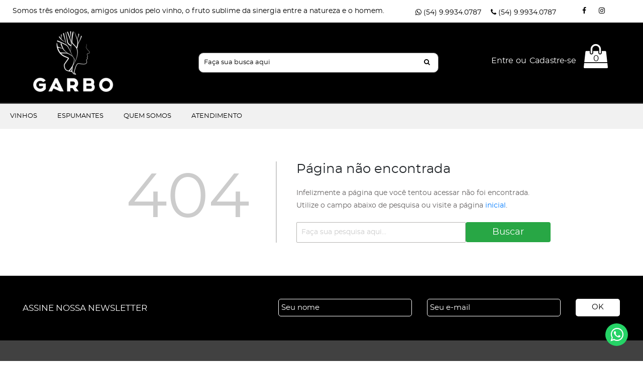

--- FILE ---
content_type: text/html; charset=UTF-8
request_url: https://garboenologiacriativa.com.br/produto/jornada-dos-vagamundos-touriga-nacional-20212022/
body_size: 8038
content:
<!DOCTYPE html>
<html lang="pt-br">
	<head>
		<base href="https://garboenologiacriativa.com.br/" />
<meta name="viewport" content="width=device-width, initial-scale=1.0, maximum-scale=1.0" />
<meta http-equiv="Content-Type" content="text/html; charset=UTF-8" />
<title>GARBO </title>
<meta name="author" content="Dezwork Digital" />
<meta http-equiv="cache-control" content="Public" />
<meta http-equiv="content-language" content="pt-br" />
<meta name="robots" content="follow,index,all" />
<meta name="googlebot" content="follow,index,all" />
<meta name="revisit-after" content="7 days" />
<meta name="rating" content="general" />
<meta name="DC.title" content="GARBO " />
<meta name="DC.Identifier" content="https://garboenologiacriativa.com.br/" />
<link rel="icon" type="image/png"  href="https://dezwork.s3.amazonaws.com/shop/garbo-enologia-criativa/fav-5fdb6770a8a20p.png">
		<meta name="language" content="Portuguese" />
<meta name="content-language" content="pt-br" />
<meta http-equiv="X-UA-Compatible" content="IE=edge">
<meta property="og:type" content="website" />
<meta property="og:url" content="https://garboenologiacriativa.com.br" />
<meta property="og:title" content="GARBO " />
<meta property="og:image" content="https://dezwork.s3.amazonaws.com/shop/garbo-enologia-criativa/5fdb6747da2d2-pp.png" />
<meta property="og:image:width" content="300" />
<meta property="og:image:height" content="200" />
<meta property="og:phone_number" content="(54) 9.9934.0787" />

		<link href="https://garboenologiacriativa.com.br/public/naturale/assets/vendor/bootstrap-4.1.3/dist/css/bootstrap.min.css?8b44f1f5ccd00fedf450802bc0fe99da" rel="stylesheet" type="text/css" />
<link href="https://garboenologiacriativa.com.br/public/naturale/assets/vendor/menumobile/menumobile.min.css?d03f5723f5d914c195c947e9bcc3eb98" rel="stylesheet" type="text/css" />
<link href="https://garboenologiacriativa.com.br/public/naturale/assets/css/style.min.css?8b44f1f5ccd00fedf450802bc0fe99da" rel="stylesheet" type="text/css" />
<link href="https://garboenologiacriativa.com.br/style/print/custom-999.cssp?621f52a115f99f47db6729a4bbea01e6" rel="stylesheet" type="text/css" />
		<script src="https://stc.pagseguro.uol.com.br/pagseguro/api/v2/checkout/pagseguro.directpayment.js" type="text/javascript"></script>
<script src="https://garboenologiacriativa.com.br/public/naturale/assets/js/jquery-3.2.1.slim.min.js?8b44f1f5ccd00fedf450802bc0fe99da" type="text/javascript"></script>
				
					</head>
	<body id="produto">
		
			
<!-- protege para menu responsivo -->
<div id="protege"></div>
<!-- menu 1 -->

  <div class="topo1 top1 bkgStyle1 col-12">
   <div class="topInt1 col-12">
        <!-- atendimento -->
        <div class="float-left">
            <p class="roboRG font1Topo1 float-left py-2 mb-0">Somos três enólogos, amigos unidos pelo vinho, o fruto sublime da sinergia entre a natureza e o homem.</p>
        </div>

        <div class="menuInt1 float-right">
            <!-- telefones -->
            <ul class="menuIntUL1 float-right">
                                    <li class="float-right ml-4"><a href="tel:+5554999340787" class="fsize-12  font1Topo1 lheight-30"><i class="fa fa-1x fa-phone  font1Topo1"></i> <span class="roboRG  font1Topo1">(54) 9.9934.0787</span></a></li>
                                                    <li class="float-right ml-4"><a target="_blank" href="https://wa.me/5554999340787?text=Olá, Estou acessando seu e-commerce, poderia me ajudar?" class="fsize-12 font1Topo1 lheight-30"><i class="fa fa-1x fa-whatsapp font1Topo1"></i> <span class="roboRG font1Topo1">(54) 9.9934.0787</span></a></li>
                            </ul>

            <!-- midias sociais -->
            <div class="blocoSociais float-right mx-5">
                                    <a href="https://www.facebook.com/garboenologiacriativa" target="_blank" class="op1 circle d-table txtCenter px-2 float-left mx-2 my-2 font1Topo1"><i class="fa fa-1x fa-facebook-f font1Topo1"></i></a>
                
                                    <a href="https://www.instagram.com/garboenologiacriativa/" target="_blank" class="op1 circle d-table txtCenter px-2 float-left mx-2 my-2 font1Topo1"><i class="fa fa-1x fa-instagram font1Topo1"></i></a>
                
                            </div>

        </div>
   </div>
</div>

<!-- menu 2 -->
<div class="topo2 top2 bkgStyle2 col-12">
   <div class="topInt2 col-12 d-table d-md-flex align-items-md-center">

        <!-- logo topo -->
        <section class="logo col-6 col-sm-6 col-md-3 col-lg-3 col-xl-3 px-0 py-3 float-left">
            <a href="./" class="logoTop indent op1 anFF2 mx-auto float-none float-md-left d-table">
                                    <img class="col-12 px-0" alt="GARBO " src="https://dezwork.s3.amazonaws.com/shop/garbo-enologia-criativa/5fdb6747da2d2-pp.png" />
                            </a>
        </section>

        <!-- pesquisa -->
        <section class="pesquisa col-12 col-sm-12 col-md-4 col-lg-5 float-none d-none d-sm-none d-md-table d-xl-table mx-auto">
            <div class="boxPesquisa my-4 mx-auto">
                <div class="iconToggleSearch p-0 col-auto col-sm-auto d-inline-block d-sm-inline-block d-md-none d-xl-none">
                    <i class="boxCarTopIco fa fa-arrow-left icoCarTop"></i>
                </div>
                <form action="./busca/" method="GET" class="formSearch p-0 float-right col-11 col-sm-11 col-md-12 col-xl-12 d-inline-block d-sm-inline-block d-md-block d-xl-block">
                    <input type="text" id="pesquisaTop" name="b" value="" placeholder="Faça sua busca aqui" class="inputTopo2 inputPesquisa font14 lheight-42" />
                    <button type="submit" class="icoSearchTopo2 btn btn-link fa fa-1x fa-search icoPesqTopo my-1"></button>
                </form>
                            </div>
        </section>
        <div class="icoSearchMob col-3 col-sm-3 p-0 d-sm-table d-md-none">
            <button class="anFF2 float-right ml-2 ml-sm-4 iconToggleSearch"><i class="fa fa-2x fa-search font1Topo2"></i></button>
            <a href="./meu-carrinho/" class="boxCarTop float-right d-sm-table">
                <i class="boxCarTopIco fa fa-shopping-bag icoCarTop"></i>
                <div class="boxCarTop2">
                                        <p class="boxCarTopNum" id="itensCart"> 0 </p>
                </div>
            </a>
        </div>

        <section class="menu col-3 col-sm-3 col-md-auto float-none float-md-right mx-auto d-table my-3 py-1">
            <!-- menu maior responsivo < que 700px -->

                            <button class="botMenu anFF2 float-left float-sm-left float-md-right my-3 ml-md-5 unlogged" id="link_menu" onclick="$.menumobile.openOrCloseMobileMenu(this); return false;"><span class="font1Topo2 mr-3 lheight-30 float-left">MENU</span> <i class="fa fa-bars fa-2x font1Topo2"></i></button>
                        <!-- carrinho -->
            <div class="topIconDiv d-inline-block">
                <a href="./meu-carrinho/" class="boxCarTop d-none d-sm-none d-md-table d-xl-table">
                    <i class="boxCarTopIco fa fa-shopping-bag icoCarTop"></i>
                    <div class="boxCarTop2">
                                                <p class="boxCarTopNum" id="itensCart"> 0 </p>
                    </div>
                </a>
                

                <!-- login -->
                <div class="topLogin my-md-3 mr-2 mr-sm-3">
                                            <ul>
                            <li><a href="./minha-conta/login/?redirect=http%3A%2F%2Fgarboenologiacriativa.com.br%2Fproduto%2Fjornada-dos-vagamundos-touriga-nacional-20212022%2F" class="font1Topo2 lheight-30">Entre</a></li>
                            <li><span class="font1Topo2 lheight-30">ou</span></li>
                            <li><a href="./minha-conta/cadastrar/" class="font1Topo2 lheight-30">Cadastre-se</a></li>
                        </ul>
                                        
                </div>
                            </div>
        </section>

    </div>
</div>

<!-- menuTop -->

    <!-- NOVO MENU -->
    <div class="menu1Topo top3 bkgMenu1 col-12 px-0 position-relative">
        <div class="topInt3 col-12 px-0">
            <div class="menuTop2 col-12 px-0">
                <ul>
                                            <li class=" menuItem " id="6971917453147">
                            <a href="./produtos/vinhos" target="" class="fColor1MenuTopo upper anFF2 text-center menuTop2Link">
                                                                <p class="float-left col-12 px-0 my-1">Vinhos </p>
                            </a>
                        </li>
                                            <li class=" menuItem " id="697191745360e">
                            <a href="./produtos/espumantes" target="" class="fColor1MenuTopo upper anFF2 text-center menuTop2Link">
                                                                <p class="float-left col-12 px-0 my-1">Espumantes </p>
                            </a>
                        </li>
                                            <li class=" menuItem " id="697191745399d">
                            <a href="https://garboenologiacriativa.dezwork.com/institucional/sobre" target="" class="fColor1MenuTopo upper anFF2 text-center menuTop2Link">
                                                                <p class="float-left col-12 px-0 my-1">Quem somos </p>
                            </a>
                        </li>
                                            <li class=" menuItem " id="6971917453a0e">
                            <a href="./atendimento" target="" class="fColor1MenuTopo upper anFF2 text-center menuTop2Link">
                                                                <p class="float-left col-12 px-0 my-1">Atendimento  </p>
                            </a>
                        </li>
                                    </ul>
            </div>
                                                                                                                                    </div>
    </div>


<!-- menu responsivo  -->
<div class="submenu"></div>

			<div class="pull-left col-12">
	<div class="not-found">
		<div class="notfound-top">
			<h1>404</h1>
		</div>
		<div class="content">
			<h2>Página não encontrada</h2>
			<h3>Infelizmente a página que você tentou acessar não foi encontrada. Utilize o campo abaixo de pesquisa ou visite a página <a href="./" class="fsize-14">inicial</a>.</h3>
				<div class="col-12 float-left px-0">
					<form action="./busca/" method="GET" class="formSearch">
						<input type="text" id="pesquisaTop" name="b" placeholder="Faça sua pesquisa aqui..." class="col-sm-8 col-md-8 float-left fsize-14 cor3" />
						<button type="submit" class="col-sm-4 col-md-4 btn btn-success fsize-18 px-4 py-2">Buscar</button>
					</form>
				</div>
		</div>
		<div class="clear"> </div>
	</div>
</div>			
        <!-- box newsletter -->
    <div class="boxNews1 float-left col-12 py-5" id="blocoNews">
        <div class="boxNewsInt float-none col-12 mx-auto d-table">
            <div class="float-md-left d-table col-md-5 text-center">
                <p class="latoIT font1News1 fsize-24 text-md-left upper my-3">Assine nossa Newsletter</p>
            </div>

                <form method="POST" validate='true' action="./helpers/ajax/clients/newsletter" data-ajax-load-animate="#blocoNews" id="form-news" data-ajax-success="main.returnStatic" data-ajax="true" data-ret-param="return-news">
                    <div class="float-md-right d-table col-md-7 px-0">
                        <div class="efeitoNews">
                            <div class="d-table float-left col-lg-5 my-2">
                                <input required="" type="text" id="news-name" name="news-name" placeholder="Seu nome" class="input1News1 inputRod col-12 float-left">
                            </div>
                            <div class="d-table float-left col-lg-5 my-2">
                                <input required="" type="mail" id="news-email" name="news-email" placeholder="Seu e-mail" class="input1News1 col-12 inputRod float-left">
                            </div>
                            <div class="d-table float-left col-lg-2 my-2">
                                <button type="submit" class="button1News1 linkCadastre2 op3 anFF1 text-center col-12 my-0 float-right">OK</button>
                            </div>
                        </div>
                        <div class="col-12 d-table"><div id="return-news" class="alert col-12 d-none"></div></div>
                    </div>
                </form>

        </div>
    </div>


    <!-- footer -->
    <div class="footer col-12">
       <div class="footerInt col-12 py-5">

            
            <!-- rodape1 bloco 1 -->
             <div class="menuFooter col-12 d-table p-0 p-sm-3">
                 <!-- Sobre -->
                 <ul class="col-sm-6 col-md-3 col-lg-2 text-center text-md-left d-none d-sm-table d-md-table d-xl-table">
                     <li><p class="font1Footer1">Sobre</p></li>
                     <li><a href="./termos/" class="font2Footer1" >Termos de Uso da Plataforma</a></li>
                                                                         <li><a href="./institucional/sobre" class="font2Footer1" >Sobre</a></li>
                                                              </ul>
                 <!-- Termos -->
                 <ul class="col-sm-6 col-md-3 col-lg-2 text-center text-md-left d-none d-sm-table d-md-table d-xl-table">
                     <li><p class="font1Footer1 invisible">Termos</p></li>
                                                                         <li><a href="https://www.wine-locals.com/lugares/garbo-enologia-criativa" class="font2Footer1" >Experiências</a></li>
                                                              </ul>
                 <!-- Redes Sociais -->
                 <ul class="col-6 col-sm-6 col-md-3 col-lg-3 text-center text-md-left social-media">
                    <li><p class="font1Footer1">Nossas Redes Sociais</p></li>
                    <li>
                        <div class="col-auto col-sm-12 d-table float-none float-md-left mx-auto px-0">
                                                            <a href="https://www.facebook.com/garboenologiacriativa" target="_blank" class="op1"><i class="fa fa-2x fa-facebook float-left mx-2 font2Footer1"></i></a>
                                                                                        <a href="https://www.instagram.com/garboenologiacriativa/" target="_blank" class="op1"><i class="fa fa-2x fa-instagram float-left mx-2 font2Footer1"></i></a>
                                                                                                                                                                                                </div>
                    </li>
                </ul>
                
                <!-- Fale conosco -->
                <ul class="col-6 col-sm-6 col-md-3 col-lg-2 text-center text-md-left fale-conosco">
                    <li><p class="font1Footer1">Fale Conosco</p></li>
                    <li class="contact">
                                            <a target="_blank" href="https://wa.me/5554999340787?text=Ol%C3%A1%2C+Estou+acessando+seu+e-commerce%2C+poderia+me+ajudar%3F" class="op1 font3Footer1"><i class="fa fa-1x fa-whatsapp"></i> <span class="font3Footer1 d-none d-sm-inline d-md-inline d-xl-inline">(54) 9.9934.0787</span></a>
                                        </li>
                    <li class="contact">
                                            <a target="_blank" href="tel:+5554999340787" class="op1 font3Footer1"><i class="fa fa-1x fa-phone"></i> <span class="font3Footer1 d-none d-sm-inline d-md-inline d-xl-inline">(54) 9.9934.0787</span></a>
                                        </li>
                </ul>
                                    <div class="col-12 col-sm-6 col-md-3 col-lg-2 d-table text-center text-md-left">
                        <ul class="col-12 float-left"> 
                            <li><p class="font1Footer1">Localização</p></li>
                            <li class="font2Footer1 endFooter text-center text-md-left">ESTRADA PALMEIRO Nº 795 Bairro: SAO PEDRO -  Município: BENTO GOLÇALVES RS - CEP: 95714-991<br> </li>
                        </ul>
                    </div>
                
            <!-- rodape1 bloco 2 -->
             <div class="menuFooter2 col-xs-12 col-md-12 col-sm-12 col-lg-12">
                <!-- bandeiras cartoes e boleto -->
                <div class="boxFooter2 my-3 mx-auto">
                    <p class="font1Footer1 text-center text-md-left col-12 pl-0">Formas de Pagamento</p>
                                            <img src="https://garboenologiacriativa.com.br/default/assets/images/cards/visa.png?1c7e49425f9db956c023668bcf1973d0" alt="visa" class="float-left mr-2 my-2" width="45" />
                        <img src="https://garboenologiacriativa.com.br/default/assets/images/cards/mastercard.png?1c7e49425f9db956c023668bcf1973d0" alt="mastercard" class="float-left mr-2 my-2" width="45" />
                        <img src="https://garboenologiacriativa.com.br/default/assets/images/cards/elo.png?1c7e49425f9db956c023668bcf1973d0" alt="elo" class="float-left mr-2 my-2" width="45" />
                        <img src="https://garboenologiacriativa.com.br/default/assets/images/cards/diners_club.png?1c7e49425f9db956c023668bcf1973d0" alt="diners_club" class="float-left mr-2 my-2" width="45" />
                        <img src="https://garboenologiacriativa.com.br/default/assets/images/cards/jcb.png?1c7e49425f9db956c023668bcf1973d0" alt="jcb" class="float-left mr-2 my-2" width="45" />
                        <img src="https://garboenologiacriativa.com.br/default/assets/images/cards/aura.png?1c7e49425f9db956c023668bcf1973d0" alt="aura" class="float-left mr-2 my-2" width="45" />
                                                        </div>

                <!-- selos seguranca -->
                                <!-- selos seguranca -->
                <div class="col-12 d-flex align-items-center col-sm-12 col-md-4 col-lg-3 boxFooterPay my-3 float-sm-right">
                    <p class="font1Footer1 fsize-13 fsize-sm-15 mb-0 baloo fw500 letter-spacing color-white text-uppercase text-center text-md-left">Segurança</p>
                    <div class="col-auto mx-auto float-none float-md-left d-table px-0">
                        <a href="https://pagar.me/" target="_BLANK" class="float-left d-block mx-1 mx-md-0">
                            <img src="https://raw.githubusercontent.com/guibranco/pagarme-sdk-dotnet/main/logo.png" alt="https://raw.githubusercontent.com/guibranco/pagarme-sdk-dotnet/main/logo.png" class="float-left" height="50px"/>
                        </a>
                    </div>
                </div>
            </div>

        </div>
    </div>
     
    <!-- assinatura loja -->
     <div class="footer2 col-12 py-4">
        <p class="txtCenter font1Footer2">GARBO  - 48.407.145/0001-38</p>
        <p class="txtCenter font1Footer2 mb-0 col-md-10 float-none mx-auto">Três jovens enólogos unidos pela necessidade de oferecer aos amantes do vinho, uma experiência enológica que vai além do universo tradicional. Técnicas de elaboração e apresentações inusitadas e instigantes. Conheça.</p>
     </div>

     <!-- assinatura branvo -->
     <div class="footer3 col-12 py-3 d-table">
        <div class="footer3Int col-12 mx-auto float-none d-table">
            <a href="https://dezwork.com/" target="_BLANK" class="op1 anFF2 float-none"><img class="mx-auto" alt="Plataforma por Branvo" src="./naturale/assets/images/icon-dezwork.png" width="100" /></a>
        </div>
     </div>


            <a href="https://wa.me/5554999340787?text=Ol%C3%A1%2C+Estou+acessando+seu+e-commerce%2C+poderia+me+ajudar%3F" class="float-wp" style="right: 30px; " target="_blank">
            <i class="fa fa-whatsapp"></i>
        </a>
    			        <!-- Button trigger modal -->
        <div class="modal fade" id="modalAddress" tabindex="-1" role="dialog" aria-labelledby="modalAddressLabel" aria-hidden="true">
            <div class="modal-dialog" role="document">
                <div class="modal-content boxCadastroEnd boxModalInt">
                    <div class="modal-header">
                        <h5 class="modal-title fsize-18" id="modalTitle">Endereço</h5>
                        <button type="button" class="close" data-dismiss="modal" aria-label="Close">
                            <span aria-hidden="true" class="fsize-22">&times;</span>
                        </button>
                    </div>
                    <form autocomplete="off" method="POST" validate='true' class="formModal" action="./minha-conta/meus-enderecos/save" data-ajax-load-animate="#modalAddress .modal-content" data-ajax-success="main.returnStatic" data-ajax="true" >
                        <div class="modal-body">
                            <div class="row p-0 mx-3 mt-1">
                                <div id="return-cadastro-endereco" class="alert float-left col-md-12 d-none"></div>
                            </div>

                                                        <input type="hidden" id="id-endereco" name="id" value="">
                            <input type="hidden" id="id-cliente" name="id-cliente" value="tLQwtA==">

                            <div class="form-group col-md-6 float-left">
                                                                    <label for="tipo-end-cadastro" class="font14 col-form-label">Este é seu endereço de cobrança ou entrega?*</label>
                                    <select required class="form-control font14" id="tipo-end-cadastro" name="type">
                                        <option value="tLQwtA==">Cobrança</option>
                                        <option value="tLQxtA==">Entrega</option>
                                        <option value="tLQytA==">Ambos</option>
                                    </select>
                                                            </div>

                            <div class="clear"></div>
                            <div class="form-group col-md-6 float-left">
                                <label for="cep-cadastro" class="font14 col-form-label">CEP*</label>
                                <input required class="form-control font14 cep" placeholder="______-___" oninput="main.findCep(this.value); return false;" type="text" id="cep-cadastro" name="postcode">
                            </div>

                            <div class="clear"></div>
                            <div class="form-group col-md-6 float-left">
                                <label for="endereco-cadastro" class="font14 col-form-label">Endereço*</label>
                                <input required class="form-control font14 endereco-cadastro" type="text" id="endereco-cadastro" name="street" maxlength="30">
                            </div>
                            <div class="form-group col-md-6 float-left">
                                <label for="numero-cadastro" class="font14 col-form-label">Número* <small>Preencha com SN se não houver número</small></label>
                                <input required class="form-control font14" type="text" id="numero-cadastro" name="number" maxlength="10">
                            </div>
                            <div class="form-group col-md-6 float-left">
                                <label for="complemento-cadastro" class="font14 col-form-label">Complemento</label>
                                <input class="form-control font14" type="text" id="complemento-cadastro" name="complement" maxlength="30">
                            </div>
                            <div class="form-group col-md-6 float-left">
                                <label for="bairro-cadastro" class="font14 col-form-label">Bairro*</label>
                                <input required class="form-control font14 bairro-cadastro" type="text" id="bairro-cadastro" name="district" maxlength="20">
                            </div>
                            <div class="form-group col-md-6 float-left">
                                <label for="cidade-cadastro" class="font14 col-form-label">Cidade*</label>
                                <input required class="form-control font14 cidade-cadastro" type="text" id="cidade-cadastro" name="city" maxlength="20">
                            </div>
                            <div class="form-group col-md-6 float-left">
                                <label for="estado-cadastro" class="font14 col-form-label ">Estado*</label>
                                <select required class="form-control font14 estado-cadastro" id="estado-cadastro" name="state">
                                    <option value="" disabled selected hidden>Selecione</option>
                                                                            <option value="AC">Acre</option>
                                                                            <option value="AL">Alagoas</option>
                                                                            <option value="AP">Amapá</option>
                                                                            <option value="AM">Amazonas</option>
                                                                            <option value="BA">Bahia</option>
                                                                            <option value="CE">Ceará</option>
                                                                            <option value="DF">Distrito Federal</option>
                                                                            <option value="ES">Espírito Santo</option>
                                                                            <option value="GO">Goiás</option>
                                                                            <option value="MA">Maranhão</option>
                                                                            <option value="MT">Mato Grosso</option>
                                                                            <option value="MS">Mato Grosso do Sul</option>
                                                                            <option value="MG">Minas Gerais</option>
                                                                            <option value="PA">Pará</option>
                                                                            <option value="PB">Paraíba</option>
                                                                            <option value="PR">Paraná</option>
                                                                            <option value="PE">Pernambuco</option>
                                                                            <option value="PI">Piauí</option>
                                                                            <option value="RJ">Rio de Janeiro</option>
                                                                            <option value="RN">Rio Grande do Norte</option>
                                                                            <option value="RS">Rio Grande do Sul</option>
                                                                            <option value="RO">Rondônia</option>
                                                                            <option value="RR">Roraima</option>
                                                                            <option value="SC">Santa Catarina</option>
                                                                            <option value="SP">São Paulo</option>
                                                                            <option value="SE">Sergipe</option>
                                                                            <option value="TO">Tocantins</option>
                                                                    </select>
                            </div>
                        </div>

                        <div class="modal-footer col-12 float-left d-block mt-4">
                            <button type="button" class="linkVoltar fsize-15 btn btn-primary float-left m-0" data-dismiss="modal">Cancelar</button>
                            <button type="submit" class="linkCont3 fsize-15 btn btn-success float-right m-0">Salvar</button>
                        </div>
                    </form>
                </div>
            </div>
        </div>

<!-- Root element of PhotoSwipe. Must have class pswp. -->
<div class="pswp" tabindex="-1" role="dialog" aria-hidden="true">

    <!-- Background of PhotoSwipe. 
        It's a separate element as animating opacity is faster than rgba(). -->
    <div class="pswp__bg"></div>

    <!-- Slides wrapper with overflow:hidden. -->
    <div class="pswp__scroll-wrap">
        <!-- Container that holds slides. 
            PhotoSwipe keeps only 3 of them in the DOM to save memory.
            Don't modify these 3 pswp__item elements, data is added later on. -->
        <div class="pswp__container">
            <div class="pswp__item"></div>
            <div class="pswp__item"></div>
            <div class="pswp__item"></div>
        </div>

        <!-- Default (PhotoSwipeUI_Default) interface on top of sliding area. Can be changed. -->
        <div class="pswp__ui pswp__ui--hidden">

            <div class="pswp__top-bar">

                <!--  Controls are self-explanatory. Order can be changed. -->

                <div class="pswp__counter d-none"></div>

                <button class="pswp__button pswp__button--close" title="Close (Esc)"></button>

                <button class="pswp__button pswp__button--fs" title="Toggle fullscreen"></button>

                <button class="pswp__button pswp__button--zoom" title="Zoom in/out"></button>

                <div class="pswp__preloader">
                    <div class="pswp__preloader__icn">
                    <div class="pswp__preloader__cut">
                        <div class="pswp__preloader__donut"></div>
                    </div>
                    </div>
                </div>
            </div>

            <div class="pswp__share-modal pswp__share-modal--hidden pswp__single-tap">
                <div class="pswp__share-tooltip"></div> 
            </div>

            <button class="pswp__button pswp__button--arrow--left" title="Previous (arrow left)">
            </button>

            <button class="pswp__button pswp__button--arrow--right" title="Next (arrow right)">
            </button>

            <div class="pswp__caption">
                <div class="pswp__caption__center"></div>
            </div>

        </div>
    </div>
</div>

		<link href="https://garboenologiacriativa.com.br/public/naturale/assets/vendor/font-awesome/css/font-awesome.css?d03f5723f5d914c195c947e9bcc3eb98" rel="stylesheet" type="text/css" />
<link href="https://garboenologiacriativa.com.br/public/naturale/assets/css/stylesheet.min.css?8b44f1f5ccd00fedf450802bc0fe99da" rel="stylesheet" type="text/css" />
<link href="https://garboenologiacriativa.com.br/public/naturale/assets/css/swiper.min.css?8b44f1f5ccd00fedf450802bc0fe99da" rel="stylesheet" type="text/css" />
<link href="https://garboenologiacriativa.com.br/public/naturale/assets/vendor/sweet-alert/sweet-alert.min.css?d03f5723f5d914c195c947e9bcc3eb98" rel="stylesheet" type="text/css" />
<link href="https://garboenologiacriativa.com.br/public/naturale/assets/vendor/photoswipe/dist/photoswipe.min.css?d03f5723f5d914c195c947e9bcc3eb98" rel="stylesheet" type="text/css" />
<link href="https://garboenologiacriativa.com.br/public/naturale/assets/vendor/photoswipe/dist/default-skin/default-skin.min.css?d03f5723f5d914c195c947e9bcc3eb98" rel="stylesheet" type="text/css" />
		<script src="https://garboenologiacriativa.com.br/public/naturale/assets/vendor/popper/popper.min.js?d03f5723f5d914c195c947e9bcc3eb98" type="text/javascript"></script>
<script src="https://garboenologiacriativa.com.br/public/naturale/assets/vendor/bootstrap-4.1.3/dist/js/bootstrap.min.js?8b44f1f5ccd00fedf450802bc0fe99da" type="text/javascript"></script>
<script src="https://garboenologiacriativa.com.br/public/naturale/assets/vendor/menumobile/menumobile.min.js?d03f5723f5d914c195c947e9bcc3eb98" type="text/javascript"></script>
<script src="https://garboenologiacriativa.com.br/public/naturale/assets/js/pagSeguro.min.js?8b44f1f5ccd00fedf450802bc0fe99da" type="text/javascript"></script>
<script src="https://garboenologiacriativa.com.br/public/naturale/assets/js/jquery-ui.min.js?8b44f1f5ccd00fedf450802bc0fe99da" type="text/javascript"></script>
<script src="https://garboenologiacriativa.com.br/public/naturale/assets/js/throttle.min.js?8b44f1f5ccd00fedf450802bc0fe99da" type="text/javascript"></script>
<script src="https://garboenologiacriativa.com.br/public/naturale/assets/js/main.min.js?8b44f1f5ccd00fedf450802bc0fe99da" type="text/javascript"></script>
<script src="https://garboenologiacriativa.com.br/public/naturale/assets/vendor/jquery-unobtrusive-ajax/jquery.unobtrusive-ajax.min.js?d03f5723f5d914c195c947e9bcc3eb98" type="text/javascript"></script>
<script src="https://garboenologiacriativa.com.br/public/naturale/assets/js/swiper.min.js?8b44f1f5ccd00fedf450802bc0fe99da" type="text/javascript"></script>
<script src="https://garboenologiacriativa.com.br/public/naturale/assets/js/mask.min.js?8b44f1f5ccd00fedf450802bc0fe99da" type="text/javascript"></script>
<script src="https://garboenologiacriativa.com.br/public/naturale/assets/js/custom/cart.min.js?8b44f1f5ccd00fedf450802bc0fe99da" type="text/javascript"></script>
<script src="https://garboenologiacriativa.com.br/public/naturale/assets/js/custom/shipping.min.js?8b44f1f5ccd00fedf450802bc0fe99da" type="text/javascript"></script>
<script src="https://garboenologiacriativa.com.br/public/naturale/assets/js/custom/variations.min.js?8b44f1f5ccd00fedf450802bc0fe99da" type="text/javascript"></script>
<script src="https://garboenologiacriativa.com.br/public/naturale/assets/js/custom/rating.min.js?8b44f1f5ccd00fedf450802bc0fe99da" type="text/javascript"></script>
<script src="https://static.traycheckout.com.br/js/finger_print.js" type="text/javascript"></script>
<script src="https://garboenologiacriativa.com.br/public/naturale/assets/vendor/sweet-alert/sweet-alert.min.js?d03f5723f5d914c195c947e9bcc3eb98" type="text/javascript"></script>
<script src="https://garboenologiacriativa.com.br/public/naturale/assets/vendor/branvo-manager/js/customers/addAddress.min.js?d03f5723f5d914c195c947e9bcc3eb98" type="text/javascript"></script>
<script src="https://garboenologiacriativa.com.br/public/naturale/assets/vendor/branvo-manager/js/customers/updateAddress.min.js?d03f5723f5d914c195c947e9bcc3eb98" type="text/javascript"></script>
<script src="https://garboenologiacriativa.com.br/public/naturale/assets/vendor/photoswipe/dist/photoswipe.js?d03f5723f5d914c195c947e9bcc3eb98" type="text/javascript"></script>
<script src="https://garboenologiacriativa.com.br/public/naturale/assets/vendor/photoswipe/dist/photoswipe-ui-default.min.js?d03f5723f5d914c195c947e9bcc3eb98" type="text/javascript"></script>
<script src="https://garboenologiacriativa.com.br/public/naturale/assets/vendor/photoswipe/dist/init.min.js?d03f5723f5d914c195c947e9bcc3eb98" type="text/javascript"></script>
	</body>
</html>
<!-- executado em 0.40418792 segundos -->

--- FILE ---
content_type: text/css
request_url: https://garboenologiacriativa.com.br/public/naturale/assets/vendor/menumobile/menumobile.min.css?d03f5723f5d914c195c947e9bcc3eb98
body_size: 1165
content:
.menumob-plugin{height:100%;background:rgba(0,0,0,.95);position:fixed;top:0;left:-400px;z-index:999;overflow:auto}.submenu-content{left:0}.menumob-pluginlist{display:block;height:100%}.menumob-pluginlist li a:hover{background-color:#f1f1f1;color:#191919!important}.headLineMenuMob .btn-info{background:#333;border-color:#666}.headLineMenuMob .btn-info:active{background:#bbb!important;border-color:#ccc!important;box-shadow:0 0 0 .2rem rgba(255,255,255,.2)!important}.menumob-pluginlist a{cursor:pointer}.loader-menumobile *{visibility:hidden}.loader-menumobile:before{content:"";border:4px solid #333;border-radius:50%;border-top:4px solid #ccc;width:20px;height:20px;-webkit-animation:spin 1s linear infinite;animation:spin 1s linear infinite;position:absolute;margin-left:-10px}@-webkit-keyframes spin{0%{-webkit-transform:rotate(0)}100%{-webkit-transform:rotate(360deg)}}@keyframes spin{0%{transform:rotate(0)}100%{transform:rotate(360deg)}}

--- FILE ---
content_type: text/css
request_url: https://garboenologiacriativa.com.br/public/naturale/assets/css/style.min.css?8b44f1f5ccd00fedf450802bc0fe99da
body_size: 14932
content:
@charset 'iso-8859-2';button,img,input,textarea{border:none}.clear,.clear0,.clear2{width:100%}#protege,#protege2{position:fixed;z-index:99;display:none}#protege,#protege2,.botMenu,.clearAt,.hide,.menuBigRespUL2,.progressbar div:first-child:before{display:none}.circle,.pie{behavior:url(PIE.htc);position:relative;z-index:1}a,button{cursor:pointer}.clear,.clear2,.menuLItens .lineMenu{height:1px;clear:both}*,.simple-link:hover,.telefones .links-redes,a,a:active,a:hover{text-decoration:none}*{margin:0;padding:0;list-style:none;outline:0;font-family:montserratregular,arial;font-size:13px}img{display:block}.txt img{max-width:100%}textarea{resize:none}body,html{height:100%;background:#fff}.colorProdLI,.colorProdUL,.form_js,.input_group,.tamProdLI,.tamProdUL,body{position:relative}h1,h2,h3{font-style:normal;font-weight:400}input::-webkit-input-placeholder{color:inherit!important}button{background:0 0;-webkit-transition:.1s;transition:.1s}button:focus{outline:0}.indent{text-indent:-9000px}.clear2{margin:50px 0}.clear0{clear:both;height:0}#protege,#protege2,.boxLoadCss{width:100%;height:100%;left:0;top:0}.clearP{clear:both}.anFF1{-webkit-transition:.1s;transition:.1s}.anFF2{-webkit-transition:.2s;transition:.2s}.all_bkg{background:url(../images/all_img.png) no-repeat}#protege{background:rgba(0,0,0,.4)}#protege2{background:rgba(0,0,0,.2)}.style_erro{width:100%;margin:0 auto;background:#fff;padding:60px 0;clear:both;text-align:center}.noBorder{border:0!important}.borderNone{border:none!important}.border1{border-radius:7px}.border2{border-radius:4px}.border3{border-radius:10px}.alignR{float:right!important}.alignL,small{float:left!important}.alignN{float:none!important}.txtLeft{text-align:left!important}.txtRight{text-align:right!important}.txtCenter{text-align:center!important}.boxCarTop2,.descontoPix{text-align:center}.line-through,.txtLine{text-decoration:line-through}.circle{border-radius:50%;-moz-border-radius:50%;-webkit-border-radius:50%}.boxLoadCss,.grecaptcha-badge{z-index:100}.fw100{font-weight:100}.fw500{font-weight:500}.fw900{font-weight:900}.fwnone{font-weight:400}.arial{font-family:Arial}.msBD{font-family:montserratbold,Arial}.msEB{font-family:montserratextrabold,Arial}.msLT{font-family:montserratlight,Arial}.msRG{font-family:montserratregular,Arial}.upper{text-transform:uppercase}.capit{text-transform:capitalize}.text-underline,.under{text-decoration:underline!important}.italic,.txt * em,.txt * em *,.txt * i,.txt * i *{font-style:italic}.fsize-8{font-size:8px}.fsize-9{font-size:9px}.fsize-10{font-size:10px}.fsize-11{font-size:11px}.fsize-12{font-size:12px}.fsize-13{font-size:13px}#modalAddress .form-control,.fsize-14{font-size:14px}.fsize-15{font-size:15px}.fsize-16{font-size:16px}.fsize-17{font-size:17px}.fsize-18{font-size:18px}.fsize-19{font-size:19px}.fsize-20{font-size:20px}.fsize-21{font-size:21px}.fsize-22{font-size:22px}.fsize-23{font-size:23px}.fsize-24{font-size:24px}.fsize-25{font-size:25px}.fsize-26{font-size:26px}.fsize-27{font-size:27px}.fsize-28{font-size:28px}.fsize-29{font-size:29px}.fsize-30{font-size:30px}.fsize-31{font-size:31px}.fsize-32{font-size:32px}.fsize-33{font-size:33px}.fsize-34{font-size:34px}.fsize-35{font-size:35px}.fsize-36{font-size:36px}.fsize-37{font-size:37px}.fsize-38{font-size:38px}.fsize-39{font-size:39px}.fsize-40{font-size:40px}.fsize-41{font-size:41px}.fsize-42{font-size:42px}.fsize-43{font-size:43px}.fsize-44{font-size:44px}.fsize-45{font-size:45px}.fsize-46{font-size:46px}.fsize-47{font-size:47px}.fsize-48{font-size:48px}.fsize-49{font-size:49px}.fsize-50{font-size:50px}.fsize-51{font-size:51px}.fsize-52{font-size:52px}.fsize-53{font-size:53px}.fsize-54{font-size:54px}.fsize-55{font-size:55px}.fsize-56{font-size:56px}.fsize-57{font-size:57px}.fsize-58{font-size:58px}.fsize-59{font-size:59px}.fsize-60{font-size:60px}.lheight-8{line-height:8px}.lheight-9{line-height:9px}.lheight-10{line-height:10px}.lheight-11{line-height:11px}.lheight-12{line-height:12px}.lheight-13{line-height:13px}.lheight-14{line-height:14px}.lheight-15{line-height:15px}.lheight-16{line-height:16px}.lheight-17{line-height:17px}.lheight-18{line-height:18px}.lheight-19{line-height:19px}.lheight-20{line-height:20px}.lheight-21{line-height:21px}.lheight-22{line-height:22px}.lheight-23{line-height:23px}.lheight-24{line-height:24px}.lheight-25{line-height:25px}.lheight-26{line-height:26px}.lheight-27{line-height:27px}.lheight-28{line-height:28px}.lheight-29{line-height:29px}.lheight-30,.setaInput2{line-height:30px}.lheight-31{line-height:31px}.lheight-32{line-height:32px}.lheight-33{line-height:33px}.lheight-34{line-height:34px}.lheight-35{line-height:35px}.lheight-36{line-height:36px}.lheight-37{line-height:37px}.lheight-38{line-height:38px}.lheight-39{line-height:39px}.lheight-40{line-height:40px}.lheight-41{line-height:41px}.lheight-42{line-height:42px}.lheight-43{line-height:43px}.lheight-44{line-height:44px}.lheight-45{line-height:45px}.lheight-46{line-height:46px}.lheight-47{line-height:47px}.lheight-48{line-height:48px}.lheight-49{line-height:49px}.lheight-50{line-height:50px}.lheight-51{line-height:51px}.lheight-52{line-height:52px}.lheight-53{line-height:53px}.lheight-54{line-height:54px}.lheight-55{line-height:55px}.lheight-56{line-height:56px}.lheight-57{line-height:57px}.lheight-58{line-height:58px}.lheight-59{line-height:59px}.lheight-60{line-height:60px}.biochen .variation-select:hover,.cor1,.fColor1MenuTopo:hover,.font2MenuLat:hover,.font3Footer1:hover,.font3MenuLat a{color:#fff}.cor2{color:#000}.cor3{color:#333}.cor4,.font2MenuTopUL1:hover{color:#999}.cor6,.font2BigResp,.font2BigResp:hover{color:#666}.cor7{color:#007bff!important}.txt *{font-size:15px;color:#515151;font-family:arial;font-weight:100}.descontoPix,.menuLatTop .active,.tamProdLinkAT,.textProductAT{font-weight:700}.txt p{margin:15px 0}.txt * h1,.txt h1 *{font-size:2.5rem}.txt * h2,.txt h2 *{font-size:2rem}.txt * h3,.txt h3 *{font-size:1.7rem}.txt * h4,.txt h4 *{font-size:1.5rem}.txt * h5,.txt h5 *{font-size:1.25rem}.txt * h6,.txt h6 *{font-size:1rem}.txt * b,.txt * b *,.txt * strong,.txt * strong *{color:#333;font-family:ralewayextrabold,arial;font-weight:600}.menuInt1 ul li a:hover,.text-decoration-underline,.txt * a,.txt * a *{text-decoration:underline}.op1:hover{-moz-opacity:0.6;-khtml-opacity:0.6;opacity:.6}.op2:hover{-moz-opacity:0.8;-khtml-opacity:0.8;opacity:.8}.op3:hover{-moz-opacity:0.9;-khtml-opacity:0.9;opacity:.9}.error-input-form{color:#8c0808}.descontoPix,.links-redes,.links-redes:hover{color:#1b6f3d}span.error-input-form{margin-top:5px!important}@media (min-width:576px){.modal-dialog{max-width:990px!important}}.boxLoadCss{position:absolute;background:rgba(255,255,255,.8)}.efeitoNews .boxLoadCss{background:0 0;cursor:progress}.lds-css.ng-scope{left:50%;top:50%;margin-left:-25px;margin-top:-25px;position:absolute}.containerEmail .lds-css.ng-scope{margin:0;top:50%;left:50%;transform:translate(-50%,-50%)}.containerEmail .lds-css.ng-scope img{display:block;margin:0 auto}@keyframes lds-wedges{0%{-webkit-transform:rotate(0);transform:rotate(0)}100%{-webkit-transform:rotate(360deg);transform:rotate(360deg)}}@-webkit-keyframes lds-wedges{0%{-webkit-transform:rotate(0);transform:rotate(0)}100%{-webkit-transform:rotate(360deg);transform:rotate(360deg)}}.lds-wedges>div>div{-webkit-transform-origin:100px 100px;transform-origin:100px 100px;-webkit-animation:3.1s linear infinite lds-wedges;animation:3.1s linear infinite lds-wedges;opacity:.7}.lds-wedges>div>div>div{position:absolute;left:0;top:0;width:100px;height:100px;border-radius:100px 0 0;-webkit-transform-origin:100px 100px;transform-origin:100px 100px}.lds-wedges>div div:first-child>div{background:#562eb4;-webkit-transform:rotate(0);transform:rotate(0)}.lds-wedges>div div:first-child{-webkit-animation-duration:775ms;animation-duration:775ms}.lds-wedges>div div:nth-child(2)>div{background:#9c03fa;-webkit-transform:rotate(0);transform:rotate(0)}.lds-wedges>div div:nth-child(2){-webkit-animation-duration:1.033333333333333s;animation-duration:1.033333333333333s}.lds-wedges>div div:nth-child(3)>div{background:#922efa;-webkit-transform:rotate(0);transform:rotate(0)}.lds-wedges>div div:nth-child(3){-webkit-animation-duration:1.55s;animation-duration:1.55s}.lds-wedges>div div:nth-child(4)>div{background:#685af9;-webkit-transform:rotate(0);transform:rotate(0)}.lds-wedges>div div:nth-child(4){-webkit-animation-duration:3.1s;animation-duration:3.1s}.lds-wedges{position:relative;width:60px!important;height:60px!important;-webkit-transform:translate(-30px,-30px) scale(.3) translate(30px,30px);transform:translate(-30px,-30px) scale(.3) translate(30px,30px)}.top1,.topInt1{height:auto;display:table}.top1{width:100%;float:left;clear:both;padding:0}.linkCadastre,.numeroTop{padding:5px 10px;border-radius:4px}.topInt1{max-width:1260px;margin:0 auto;float:none}.menuInt1,.menuTop ul li,.menuTop2 ul li{float:left}.menuInt1 ul{margin:0;float:left}.numeroTop{background:#98d8d9;float:left;margin:0;display:table}.icoWhatsTop{width:20px;height:20px;display:block;background-position:-4px -81px;float:left;margin-right:6px}.blocoSociais{width:auto;display:table;float:left}.menuRInt,.topLogin{float:right}.boxCadastroTop p,.menuTop ul,.menuTop2 ul,.topLogin ul{margin:0}.topLogin ul li{margin:0 0 0 5px;float:left}.linkCadastre{float:right;margin:0;display:table}.lineTop1{width:1px;height:20px}.top2,.top3{width:100%;height:auto;display:table;float:left;clear:both}.topInt2{height:auto;display:flex;justify-content:center;margin:0 auto;float:none}.logoTop{float:left;display:block}.boxPesquisa{width:100%;display:table;position:relative}.inputPesquisa{width:100%;height:40px;padding:8px 10px;line-height:40px;margin:0 auto;display:block;background:#fff;border:1px solid}.menuTop,.topInt3{margin:0 auto;display:table}.icoPesqTopo{position:absolute;top:3px;right:6px;text-decoration:none!important}.links-redes,.simple-link{text-decoration:underline}.topInt3{height:auto;float:none;padding:0}.menuTop{width:auto;float:left}.ultItem{border-right:1px solid #d8d3ee}.menuTop ul li a{padding:15px;display:block;font-size:14px;height:auto;font-weight:600}.menuTop .menuTopAT,.menuTop ul li a:hover{background:#f1f1f1}.boxCarTop{display:table;width:auto;float:right;margin:0;position:relative}.icoCarTop{font-size:40px!important;position:relative;z-index:10}.boxCarTop2{display:block;width:35px;height:25px;margin:0;top:14px;left:3px;position:absolute;z-index:15;border-radius:5px}.boxCarTopNum{font-size:14px;margin:0}.topoBiochen{display:flex;background-color:#9dfe8a!important}.redesSociais{display:flex;width:300px;flex-wrap:wrap;margin-left:50px;align-items:center;height:100%}.a_pag,.icon-biochen,.image-biochen{display:inline-block}.icon-biochen{width:60px;padding-right:15px}.links-redes,.menuInt1,.telefones{display:flex}.links-redes{font-size:20px;align-items:center}.menuInt1.biochen{padding:15px 0;width:100%;justify-content:space-around;font-weight:700}.telefones{width:300px;flex-wrap:wrap;align-items:center;margin-left:100px}.icon-biochen.image-phone{width:52px!important}.inputCheckout,.menuIntUL1 li{margin-top:5px}.menuTop2 ul li a{padding:5px 20px;display:table;height:auto;width:100%}.lineMenuTop{width:1px;height:67px;display:block;float:left}.menuTop2Center{max-width:1300px;position:absolute;z-index:50;top:52px;left:0;-webkit-box-shadow:0 8px 10px rgba(0,0,0,.2);box-shadow:0 8px 10px rgba(0,0,0,.2)}.barraPesquisa,.indexCenter{max-width:1260px;float:none}.menuTopUL1,.menuTopUL2{height:100%;display:block}.blockCheckout,.menuLat,.menuTopUL1 a{width:100%}.menuTopUL1 li:hover,.menuTopUL2 li:hover{text-decoration:underline;cursor:pointer}.menuTop2Link{padding:12px 20px!important}.menuBigResp{width:70%;height:100%;position:fixed;top:0;z-index:999;background:#fff;left:-500px;overflow:auto}#myModal,.bannerSide{overflow:hidden}.menuBigRespUL1{display:block}#galIndex .galFora{position:relative;display:block}#galIndex .swiper-container{width:100%;padding-bottom:26px}#galIndex .swiper-slide{text-align:center;font-size:18px;display:-webkit-box;display:-ms-flexbox;display:flex;-webkit-box-pack:center;-ms-flex-pack:center;justify-content:center;-webkit-box-align:center;-ms-flex-align:center;align-items:center;overflow:hidden}.barraPesquisa{height:auto;display:table;margin:25px auto;padding:20px 0;border-radius:3px}.barraPesquisa p{float:left;margin:0 15px}.imgBoxProd1{width:100%;height:0;position:relative;padding-bottom:100%;background-size:contain;background-position:center;background-repeat:no-repeat}.indexCenter{height:auto;display:table;margin:30px auto}.indexCenterL{max-width:224px;display:table;float:left}.menuLeft{width:100%;float:left;background:#fefefe;margin-bottom:30px}.menuLTitle{width:100%;display:table;padding:10px 20px;float:left;background:#a27daa}.icoSetaMenu{width:24px;height:20px;display:block;float:right;background-position:-1px -154px}.icoSetaMenu:hover{background-position:-1px -177px}.menuLItens{width:100%;display:table;padding:10px 20px;float:left}.labelStyle3,.menuLItens ul li{float:left;clear:both}.indexCenterR,.menuRTitle{display:table;float:right}.menuLItens ul li a{color:#999;font-size:14px;float:left}.menuLItens .lineMenu{width:50px;display:block;float:left;background:#c7b1cc;margin:2px 0}.indexCenterR{padding:13px}.menuRTitle{width:99%;height:auto;border-bottom:1px solid #eee;padding:0 0 15px}.menuRTitle select{height:30px;border-radius:3px;border-color:#ddd}.boxProdIndex{display:block;position:relative;border-radius:3px;min-height:400px}.btDiscount{position:absolute;right:5px;margin:0;border:0;z-index:1}.btDiscount span{margin-left:5px}.imgPrdt{width:100%;float:none;margin:10px auto;display:block;max-width:192px}.pDescProd,.pSubtitleProd{min-height:50px;width:100%}.linkVerMais{width:auto;display:table;margin:20px auto;float:none;border-radius:5px;padding:15px 25px;text-transform:uppercase}.lineTitle1{height:2px;left:0}.boxDestaque{max-width:1260px}.containerInstagram{display:flex;flex-wrap:wrap;justify-content:center}.paddingsImg{padding:7.5px 15px}.imagemInstagram{height:auto;padding:0;display:inline-block;border-radius:5px}.imagemInstagram:hover{transform:scale(1.05);-moz-transform:scale(1.05)}#produto .swiper-slide-large{cursor:-webkit-zoom-in;cursor:zoom-in}.prdBox{height:100%;background-position:center;background-size:contain;background-repeat:no-repeat}.galleryProd{width:100%;max-width:550px;height:500px;display:block;float:left;position:relative}.galeriaInterna{position:relative;height:100%;width:100%;max-width:600px}.galeriaInterna2{height:381px;margin:0;padding:0}.galeriaInterna2 .swiper-container{width:100%;height:300px;margin-left:auto;margin-right:auto}.galeriaInterna2 .swiper-slide{background-size:auto 100%;background-position:center center;background-repeat:no-repeat;border:2px solid #efefef;border-radius:4px}.galeriaInterna2 .gallery-top{height:100%;width:100%}.galeriaInterna2 .gallery-thumbs{height:20%;-webkit-box-sizing:border-box;box-sizing:border-box;padding:10px 0}.galeriaInterna2 .gallery-thumbs .swiper-slide{width:25%;height:100%;opacity:.4;border:1px solid #eee;border-radius:4px}.galeriaInterna2 .gallery-thumbs .swiper-slide-active{opacity:1;border:2px solid #ddd;border-radius:4px}.container1{width:100%;height:auto;float:left}.containerCenter{width:100%;max-width:1260px;display:flex;flex-wrap:wrap;margin:0 auto;float:none}.owl-nav{position:absolute;width:100%;display:-webkit-flex;display:-ms-flexbox;display:flex;-webkit-justify-content:space-between;-ms-flex-pack:justify;justify-content:space-between;left:50%;top:50%;-webkit-transform:translate(-50%,-50%);transform:translate(-50%,-50%)}.products-box.owl-carousel .owl-stage{display:flex;align-items:stretch}.products-box.owl-carousel .owl-stage .boxProd1{height:100%!important;display:inline-block;width:100%}.products-box.owl-carousel .owl-stage .boxProdIndex{height:100%}.products-box.owl-carousel .owl-stage .bottom-product{bottom:0;position:relative}.endFooter,.title-product{text-align:left}.botBuy{text-align:center;padding:10px 50px;margin:20px auto;display:table;float:none}.divLine3{width:100%;display:block;height:1px;background:#ddd;float:left;clear:both;margin:5px 0 15px}.colorProdIco,.colorProdLink,.tamProdLink{width:26px;display:block}.colorProdLink{border:1px solid #000;height:26px;position:relative;margin:0;padding:0}.colorProdLink:hover,.colorProdLinkAT{border:2px solid #0cc!important}.colorProdLink:hover .colorProdIco,.colorProdLinkAT .colorProdIco{width:22px;height:9px}.colorProdIco{height:13px;top:11px;left:4px;-webkit-transform:rotate(135deg);transform:rotate(135deg);border-radius:16px 16px 0 0;position:absolute}.tamProdLink{height:26px;position:relative;margin:0;padding:0}.tamProdLinkAT{transform:scale(1.1);border-width:1.5px!important}.rating-stars{color:#ffb71f!important}.textProductAT{font-size:10px}.labelStyle1{width:100%;float:left;clear:both}.labelStyle2{margin-top:34px;margin-bottom:80px;float:left;clear:both}.inputStyle5{width:50%;height:24px;display:block;padding:5px 10px;background:#f7f7f7;border:1px solid #ddd}.containerMenuLat{padding:0 10px 0 0}.menuLatTop{display:-webkit-box;display:-ms-flexbox;display:flex;-webkit-box-align:center;-ms-flex-align:center;align-items:center;padding:2px 25px}.menuLatUL{width:100%;float:left}.menuLatLI{width:100%;height:41px;display:table;margin-top:1px;border-radius:3px 3px 0 0}.menuLatLINK{display:flex;align-items:center;justify-content:space-between;width:100%;padding:10px 25px;background:#fff;font-size:14px;border-left:2px solid;border-radius:3px 0 0 3px}.menuLatLINK2{display:flex;align-items:center;justify-content:space-between;width:100%}.containerTxt{background:#fff;padding:16px 25px 25px 16px}.divLine2{width:100%;display:block;float:left;clear:both}.boxCadastro{border-radius:5px;padding:0 20px}.boxCadastroTop{height:40px;line-height:40px;padding:0 20px}.boxCadastroInt{display:table;width:100%;padding:35px;position:relative}.inputStyle4,.inputStyle6,.inputStyle7,.linkInfo{padding:5px 10px}#recuperar-senha .boxCadastroInt{min-height:177px}.linkEsqueci{margin-top:25px}#meu-cadastro .boxCadastroInt{display:table;width:100%;padding:15px;background:#fff;border-radius:0 0 5px 5px;position:relative}.inputStyle4{width:100%;height:24px;display:block;background:#f7f7f7;border:1px solid #ddd}.detPedido,.linkCont,.linkCont3,.progresscart{display:table}.linkCont{position:absolute;bottom:35px;right:35px}.linkCont2{position:relative;bottom:0;right:0}.tablePedidos,.tablePedidos2{width:100%;float:left;margin:25px 0}.tablePedidos .bkg1{background:#eee;height:54px;border:2px solid #fff}.tablePedidos .bkg2{background:#ddd;height:54px;border:2px solid #fff}.detPedido{margin:50px auto 0}.progresscart{width:100%;height:auto;float:none;position:relative}.progressbar{counter-reset:step}.progresscart .progressbar div{list-style-type:none;float:left;width:20%;position:relative;text-align:center;display:block}.progressbar div:after{content:counter(step);counter-increment:step;width:40px;height:40px;line-height:40px;border:1px solid #ddd;display:block;text-align:center;margin:0 auto 10px;border-radius:50%;background-color:#fff;position:relative;z-index:2;color:#333}.progressbar div:before{content:'';position:absolute;width:100%;height:1px;background-color:#ddd;top:65px;right:50%;z-index:1}.footerInt,.progressbar div.active:before{background-color:#414141}.boxInput3,.boxNum,.linkInfo:hover{background:#666}.progressbar div.active{font-size:14px;font-weight:600}.progressbar div.active:after{background:#414141;border:2px solid #666!important;color:#fff;line-height:40px}.boxInput3,.inputStyle6,.linkFinalizar,.linkInfo{border-radius:5px}.tablePedidos3{width:40%;float:right;margin:0 0 25px}.borderBottom{border-bottom:1px solid #eee}.setaRemov{display:block;margin-top:0}.boxNum{width:36px;height:22px;line-height:22px;display:table;margin:0 auto}.boxInput3,.inputStyle6,.setaVoltar{height:30px;display:block}.boxInput3{width:119px;margin:20px auto}.inputStyle6{width:93px;background:#eee}.setaVoltar{width:30px;background-color:#545454;background-position:-77px 6px;margin-right:10px}#fechamento .inputRadio1,.inputRadio1{margin-right:12px!important}.imgProdCar{width:100px;height:100px;display:table;background:#fff}.imgProdCar img{margin:0 auto;float:none}.boxFechamento{margin-top:30px}#fechamento .inputRadio1{margin-top:12px!important}.linkInfo{display:table;background:#333;float:left;margin-top:38px}.linkFinalizar{display:table;margin-top:30px;background:#488653;float:right}.boxCartao,.inputStyle7{height:36px;background:#f9f9f9}.linkFinalizar .iconProx{margin:11px 7px 0}.boxPagamento{float:none;margin:0 auto;position:relative;display:table}.inputStyle7{width:100%;display:block;border-radius:2px;border:1px solid #ddd}.labelStyle4{width:255px;float:left}.labelStyle4 span{margin:0 23px}.labelStyle5{width:150px;float:right}.boxCartao{width:100%;display:block;float:left;border-radius:2px;border:1px solid #ddd;position:relative}.boxCartaoImg{width:42px;height:29px;margin:3px;display:block;background-position:0 0;background-image:url(../images/cards.png);background-repeat:no-repeat}.inputCartaoImg{width:84%;height:34px;display:block;background:#f9f9f9}.selecStyle2,.selecStyle3{height:36px;background:#f9f9f9;float:left;line-height:36px;padding:5px 10px}.selecStyle2{width:100%;border-radius:2px;border:1px solid #ddd}.selecStyle3{width:100px;border-radius:2px;border:1px solid #ddd}.imgCardsG{position:absolute;right:-180px;top:-32px;display:block}.b_helpcard{width:144px;height:112px;position:absolute;right:-164px;padding:10px;border-radius:5px;background:#fff;border:1px solid #ddd;display:table}.b_helpcard div{width:142px;height:90px;float:right}.b_helpcard i{float:left;margin-top:37px;margin-left:-18px;background:#fff;border-bottom:1px solid #ddd;display:block;width:15px;height:15px;border-left:1px solid #ddd;-webkit-transform:rotate(45deg);transform:rotate(45deg)}.b_helpcard.cardRight{right:auto!important;left:280px}.card_master{background-position:-45px 0}.card_visa{background-position:0 0}.card_amex{background-position:0 -31px}.card_diners{background-position:-91px 0}.card_elo{background-position:-136px 0}.invalidFlag{color:red;float:left}.captcha{float:left;margin:25px 0}.imgFechamento{margin:0 auto;float:none;width:auto;max-height:100px}.boxEnd{margin:10px 0}.loadContato,.loadItens{margin-left:-10px;margin-top:-14px;position:absolute}.selectStyle{width:100%;height:24px;display:block;padding:5px 10px;background:#f7f7f7;border:1px solid #ddd;border-radius:none}#endFin .labelStyle1{cursor:pointer}#endFin .labelStyle1 input[type=checkbox],input[type=radio]{margin-top:14px}.load{z-index:999;width:100%;height:100%;left:0;top:0;background:rgba(255,255,255,.75);position:absolute}.loadItens{left:48%;top:45%}.loadContato{left:43%;top:37%}.removeFrete{background:#545454;display:block;width:20px;height:20px;line-height:20px;float:right;margin:12px 20px 0 0;text-align:center}.nrPag,.nrPag2{background:#f3f2f3;text-align:center;color:#414141}td.shipping-label{width:100%;height:45px;left:0;position:absolute}td.shipping-label label{width:100%;height:100%;left:0;cursor:pointer}#loadLogin{float:left;margin:7% 0 0 30%}.centerPassar2{width:100%;height:auto;float:left;display:table}.nrPag{width:auto;height:27px;float:left;margin:0 2px;line-height:27px;display:table;padding:1px 11px}.nrPag2{float:left;line-height:25px;margin:0 5px;border-radius:5px;padding:2px 12px}.footer,.menuFooter{margin:0 auto;display:table}.nrPag2:hover,.nrPag:hover{color:#fff;background:#681a32}.nrPagAtivo{color:#fff;background:#ad3a57}.footer{max-width:100%;height:auto;padding:0;float:none}.lineFooter,.menuFooter,.menuFooter2{max-width:1260px;float:none}.inputRod,.linkCadastre2{height:35px}.menuFooter{text-align:left}.menuFooter ul{display:table;float:left}.menuFooter ul li{width:100%;float:left;clear:both;margin:0 0 5px}.inputRod{padding:0 5px;line-height:35px;border:1px solid}.lineFooter{width:90%;height:1px;display:block;margin:50px auto}.menuFooter2{display:table;margin:0 auto}.boxFooter2{float:left;display:table}.boxFooter3{float:right;display:table;margin-left:70px}.boxFooterInt3{float:right;display:table;margin-left:20px}.icoBoletoRod,.icoCardsRod{width:100%;display:block;margin-bottom:10px;float:left}.icoCardsRod{max-width:430px}.icoBoletoRod{max-width:45px}.icoFaceRod,.icoInstaRod{float:left;margin-left:20px;margin-top:3px}.footer2,.txtConcluido{display:table;float:none}#form-fechamento .container1 .containerCenter .boxLoadCss .lds-css img,.footer2{margin:0 auto}.footer2{height:auto;padding-top:30px}.footer3Int{max-width:370px}.float-wp{border-radius:50%;position:fixed;width:1.5em;height:0;padding-bottom:1.5em;bottom:30px;right:30px;background-color:#25d366;color:#fff;text-align:center;font-size:35px;z-index:100}.float-wp i{margin-top:.225em}.float-wp:hover{opacity:.6;color:#fff}@media (max-width:420px){.float-wp{font-size:30px!important}}.txtConcluido{width:auto;max-width:900px;margin:10px auto 80px}.icoConcluido{width:114px;height:105px;display:block;margin-right:50px;float:left;background-position:-575px -527px}.log_erro,.log_sucesso{margin:15px auto;display:table;height:auto;padding:5px;text-align:center;clear:both;float:none}.log_erro{background:#ffc1c1;border:1px solid red}.log_sucesso{background:#abe0b4;border:1px solid #0d774d}.log_erro span{font-size:14px;font-weight:900;color:red}.log_sucesso span{font-size:14px;font-weight:900;color:#0d774d}.swiper-pagination-bullet{width:13px!important;height:13px!important;margin-top:42px!important}.swiper-container-horizontal>.swiper-pagination-bullets,.swiper-pagination-custom,.swiper-pagination-fraction{bottom:0!important}.swiper-button-next.swiper-button-disabled,.swiper-button-prev.swiper-button-disabled{pointer-events:auto!important;opacity:0!important}.pack-danger-container{margin-bottom:2rem;border-width:1px;border-style:solid;border-radius:5px}.pack-danger-title-container{padding:.5rem 1.5rem}.pack-danger-suggestions{padding:1.5rem}.pack-danger-suggestions li{margin-left:2rem;list-style:outside;font-style:italic}.pack-item-box-warning{-webkit-box-shadow:0 0 .3rem #ccc;box-shadow:0 0 .3rem #ccc;padding-right:70px}.pack-item-icon-warning{position:absolute;top:50%;margin-top:-20px;right:15px}.pack-item-icon-warning::before{font-size:4rem!important}.pack-item-btn-similar{font-size:.8em;border-radius:.2rem;margin-left:1rem;padding:.5rem 1rem;-webkit-transition:.2s;transition:.2s}@media (min-width:768px){.boxCarG2,.boxCarG3{width:49%}.boxCarG2{display:inline-block}#calc-frete{float:right}}@media(max-width:1366px){.not-found{width:60%}}@media screen and (max-width:1100px){.icoBoletoRod,.icoCardsRod{display:block;float:left;margin-bottom:10px}.icoCardsRod{width:87%;max-width:430px}.icoBoletoRod{width:10%;max-width:45px}.boxFooter3{float:none;display:table;margin:0 auto}.boxCaptcha{max-width:270px}}@media screen and (max-width:1050px){#fechamento .boxCaptcha{max-width:286px;overflow:hidden;display:block}.font3BoxBuy{padding:0;margin:0}}@media screen and (max-width:991px){.menuFooter ul{border:none}#fechamento .boxCaptcha{max-width:100%;overflow:hidden;display:block;float:right}.font3BoxBuy{padding:0!important;margin:0!important}}@media screen and (max-width:990px){.menuInt1 ul{margin:0;clear:both}.boxPesquisa{margin:10px 0 0 50px}.menuLatTop .font15{font-size:13px}.boxMenuTop2,.menuTop2,.menuTop2Center{display:none!important}.botMenu{display:block}.topIconDiv{margin-top:1rem}.topLogin{margin-top:0!important;margin-bottom:0!important}.topLogin ul{display:none}.icoCarTop{font-size:26px!important}.boxCarTop2{display:inline-block;font-size:initial;line-height:normal;font-weight:600;position:relative;margin:0;top:0;left:0}.boxCarTopNum{color:inherit!important;font-size:22px}.submenu-header{display:-webkit-box!important;display:-ms-flexbox!important;display:flex!important;-webkit-box-pack:justify;-ms-flex-pack:justify;justify-content:space-between;-ms-flex-wrap:wrap;flex-wrap:wrap;background-color:#fff}.submenu-header a{color:#333}.boxCarTop,.boxCarTop2{color:#fff}}@media screen and (max-width:830px){.menuLatp{width:100%;max-width:auto}.menuLatTop .font15{font-size:13px}}@media screen and (max-width:767px){.barraPesquisa p{float:none;margin:0 auto;text-align:center!important}section.pesquisa{height:auto;position:absolute;z-index:100;left:0;top:0;padding:7px 20px!important}.boxPesquisa{float:none;margin:15px auto!important}.galeriaInterna{max-width:400px;float:none;margin:20px auto 50px}.icoSearchMob,section.menu{margin:0!important}.title-product{text-align:center}.boxCadastro{padding:0}.imgBoxProd1{max-height:220px;width:100%}.topInt2{display:-webkit-box!important;display:-ms-flexbox!important;display:flex!important;-ms-flex-wrap:nowrap;flex-wrap:nowrap;-webkit-box-align:center;-ms-flex-align:center;align-items:center;-webkit-box-pack:justify;-ms-flex-pack:justify;justify-content:space-between}.icoSearchMob{-webkit-box-ordinal-group:4;-ms-flex-order:3;order:3}section.logo{-webkit-box-ordinal-group:3;-ms-flex-order:2;order:2}.iconToggleSearch i.fa-arrow-left{top:7px}.boxFooter2{display:-webkit-box;display:-ms-flexbox;display:flex;-webkit-box-orient:horizontal;-webkit-box-direction:normal;-ms-flex-direction:row;flex-direction:row;-ms-flex-wrap:wrap;flex-wrap:wrap;-webkit-box-pack:center;-ms-flex-pack:center;justify-content:center;-ms-flex-line-pack:center;align-content:center;-webkit-box-align:stretch;-ms-flex-align:stretch;align-items:stretch;width:100%}.boxFooter2 img{height:28px}.btDiscount{line-height:35px!important;width:35px}.buyBoxProd1,.buyBoxProd2{font-size:18px!important}.menuFooter .fale-conosco .contact{display:inline-block;width:100%;float:none}.menuFooter .fale-conosco .contact a{font-size:26px}}@media screen and (max-width:700px){.topo1{display:none}.menuInt1,.menuInt1 ul{clear:both;width:auto;display:table;margin:0 auto;float:none}.lineTop1,.menuTop ul li{width:50%}.menuInt1 ul li{margin:0 10px;float:left}.topInt3{padding:0}.menuTop{padding:10px 0;float:none}.menuTop ul li a{height:auto;line-height:auto;padding:10px 0;display:block;text-align:center}.boxFooterInt3{float:none;display:table;margin:20px auto}.lineTop1{height:1px;float:none!important;margin:10px auto!important}}@media screen and (max-width:650px){.menuBigResp{width:70%}.pack-item-box-warning{padding-top:60px;padding-right:15px}.pack-item-icon-warning{top:0;margin-top:15px;margin-right:-15px;right:50%}.pack-item-icon-warning::before{font-size:3rem!important}}@media screen and (max-width:600px){.progresscart .progressbar div{width:100%;margin:10px auto}.progressbar div:before{display:none}.botMenu span.font1Topo2{display:none!important}}@media screen and (max-width:576px){.menuFooter,.menuFooter ul{text-align:center}.menuFooter .fale-conosco .contact{width:50%}.containerMenuLat{display:none}.menuRTitle{width:100%;padding:0 0 15px}#fechamento .g-recaptcha{transform:scale(.9);-webkit-transform:scale(.9);transform-origin:0 0;-webkit-transform-origin:0 0}#fechamento .boxCaptcha{max-width:275px;overflow:hidden;display:block;float:none}#atendimento .boxCaptcha{max-width:242px;overflow:hidden;display:block;float:none}#atendimento .g-recaptcha,#produto .g-recaptcha{transform:scale(.8);-webkit-transform:scale(.8);transform-origin:0 0;-webkit-transform-origin:0 0}#produto .boxCaptcha{max-width:242px;overflow:hidden;display:block!important}.menuFooter ul{min-height:auto;margin:20px auto}.boxCarTop2{width:25px}.products-box{padding:0}}@media screen and (max-width:500px){.linkCont3,.menuIntUL1 li{width:100%;text-align:center}.menuIntUL1 li{margin:0!important}.boxFooter2{display:-webkit-box;display:-ms-flexbox;display:flex;-webkit-box-orient:horizontal;-webkit-box-direction:normal;-ms-flex-direction:row;flex-direction:row;-ms-flex-wrap:wrap;flex-wrap:wrap;-webkit-box-pack:center;-ms-flex-pack:center;justify-content:center;-ms-flex-line-pack:center;align-content:center;-webkit-box-align:stretch;-ms-flex-align:stretch;align-items:stretch}.boxFooter2 img{height:28px}.submenu-header a{font-size:18px}.font3BoxProd1,.icoCarTop{font-size:20px!important}.botMenu,.boxCarTopNum{font-size:20px}.icoSearchMob button{font-size:20px;line-height:normal}.botMenu .fa-2x,.icoSearchMob button .fa-2x{font-size:1em}.boxCarTopNum{color:inherit!important}.iconToggleSearch i.fa-arrow-left{top:10px}section.pesquisa{padding:0 20px!important}.font1BoxProd1{height:50px;overflow:hidden}#fechamento .linkVoltar,#meu-carrinho .linkVoltar{display:none}.linkCont3{padding:12px;font-size:18px;margin-top:15px}}@media screen and (max-width:450px){.menuTop ul li a{font-size:12px}.galeriaInterna{max-width:290px;margin:20px auto 0}.galeriaInterna2 .gallery-top{height:80%}.galeriaInterna2{height:300px}.imgBoxProd1{border-radius:3px;max-height:250px;width:100%;margin:0 auto}#galIndex .swiper-button-next,#galIndex .swiper-button-prev{display:none}.boxCadastroInt{padding:15px}.boxCadastroResumo,.boxFechamentoResp{padding:0}.captcha-limit{height:75px}.g-recaptcha.form{transform-origin:left top;-webkit-transform-origin:left top;position:absolute}.botCad{margin-top:10rem!important}}@media screen and (max-width:400px){.menuRInt span{display:none}.galeriaInterna{max-width:280px}.botBuy{font-size:22px;padding:10px 30px}.boxCaracProd{width:280px}.tableCaracProd{width:280px;font-size:13px}.tableFreteProd .fsize-14,.tableFreteProd .fsize-15{font-size:13px}}@media screen and (max-width:350px){.boxCaptcha{max-width:270px}.icoSearchMob button{margin-left:.5rem!important}}.not-found{margin:2em auto;padding:3em;border-radius:5px;width:100%;max-width:990px}.notfound-top h1{font-size:9.5em;color:#ccc}.notfound-top{float:left;width:40%;text-align:right;padding:0 4em 0 0}.content{float:right;width:60%;padding-left:3em;border-left:2px solid #ccc}.content h3{font-size:14px;font-weight:500;line-height:1.8em;color:#656262;margin:20px 0}.content input[type=text]{outline:0;font-weight:400;color:#ccc;padding:9px;border:1px solid #b5b4b1;border-radius:2px}.content input[type=text]:hover{border:1px solid #666;-webkit-box-shadow:0 0 2px 0 #333;box-shadow:0 0 2px 0 #333;transition:.5s;-webkit-transition:.5s;-moz-transition:.5s;-o-transition:.5s}.content input[type=submit]{outline:0;font-size:.8em;font-weight:500;color:#fff;padding:8px 9px;width:15%;border:none;cursor:pointer;background:#666;border-radius:3px}.content input[type=submit]:hover{background:#636161;color:#fff;transition:.5s;-webkit-transition:.5s;-moz-transition:.5s;-o-transition:.5s}@media screen and (max-width:800px){.content,.notfound-top{float:left;width:100%;text-align:center}.notfound-top{padding:10px 0}.content{padding:30px 0;border-left:0;border-top:1px solid #000}.top2{padding-left:0;padding-right:0}}@-webkit-keyframes effect{0%{-webkit-transform:scale(0);transform:scale(0)}25%{-webkit-transform:scale(.25);transform:scale(.25)}75%{-webkit-transform:scale(.5);transform:scale(.5)}100%{-webkit-transform:scale(1);transform:scale(1)}}@keyframes effect{0%{-webkit-transform:scale(0);transform:scale(0)}25%{-webkit-transform:scale(.25);transform:scale(.25)}75%{-webkit-transform:scale(.5);transform:scale(.5)}100%{-webkit-transform:scale(1);transform:scale(1)}}::-webkit-input-placeholder{color:#000}:-moz-placeholder{color:#000}.simple-link,.simple-link:hover{color:inherit}.boxProd1,.container1,.containerCenter,.footer3,.galIndexTop1,.menuBigRespUL1,.topo1{background-color:#fff}.font1Topo1{color:#000}.font1Topo1:hover{color:#191919}.boxNews1,.footer,.lineTitle1,.swal-button.swal-button--confirm,.swiper-pagination-bullet-active,.topo2{background-color:#000}.menu1Topo,.menuTop2Link{background-color:#f1f1f1}.font1Topo2{color:#fff;font-size:13px;margin-top:7.5px}.font1Topo2:hover{color:#ddd}.inputTopo2{color:#000;border:1px solid #000;border-radius:10px}.menuTop2Center,.menuTop2Link{border-radius:4px}.formSearch ::-webkit-input-placeholder{color:#000}.formSearch :-moz-placeholder{color:#000}#form-fechamento .container1 .containerCenter .boxLoadCss .lds-css{margin:0;-webkit-transform:translate(-50%,-50%);transform:translate(-50%,-50%)}.backCart:hover,.boxCarTopNum,.font2Car,.icoSearchTopo2{color:#000}.boxCarTopIco{color:#ffff}.menu1Topo{border-top:2px solid #000}.fColor1MenuTopo,.font1Car{color:#000;font-family:montserratbold}.menuBigResp,.menuTop2 .menuTopAT,.menuTop2Link:hover{background-color:#999}.menuBigRespUL1 a:hover,.menuTop2Center{background-color:#ccc}.box1ResumoFechamento,.menuTopUL1{background-color:#000;border-radius:4px}.font1MenuTopUL1{color:#fff;font-size:15px}.font1MenuTopUL1:hover{color:#f1f1f1}.font1Footer2,.font1Footer3,.font2BoxBuy,.font2MenuTopUL1{color:#000;font-size:14px}.font1BigResp,.font1BigResp:hover,.font2TopConteudo{color:#414141}.footer2,.menuBigRespUL2 li a:hover{background-color:#f1f1f1}.boxProd1Int,.imgBoxProd1,.lineTitle1Txt{background-color:#fff}#galIndex .swiper-button-next,#galIndex .swiper-button-prev{width:50px;height:50px;background-size:24px 24px;background-color:#fff;border-radius:50%}.swiper-button-prev,.swiper-container-rtl .swiper-button-next{background-image:url("data:image/svg+xml;charset=utf-8,%3Csvg%20xmlns%3D'http%3A%2F%2Fwww.w3.org%2F2000%2Fsvg'%20viewBox%3D'0%200%2027%2044'%3E%3Cpath%20d%3D'M0%2C22L22%2C0l2.1%2C2.1L4.2%2C22l19.9%2C19.9L22%2C44L0%2C22L0%2C22L0%2C22z'%20fill%3D'%23000000'%2F%3E%3C%2Fsvg%3E")!important}.swiper-button-next,.swiper-container-rtl .swiper-button-prev{background-image:url("data:image/svg+xml;charset=utf-8,%3Csvg%20xmlns%3D'http%3A%2F%2Fwww.w3.org%2F2000%2Fsvg'%20viewBox%3D'0%200%2027%2044'%3E%3Cpath%20d%3D'M27%2C22L27%2C22L5%2C44l-2.1-2.1L22.8%2C22L2.9%2C2.1L5%2C0L27%2C22L27%2C22z'%20fill%3D'%23000000'%2F%3E%3C%2Fsvg%3E")!important}.lineTitle1Txt{color:#000;font-size:28px;text-transform:none;font-family:montserratlight}.boxProd1Int{border-radius:3px;align-content:space-between}.product-actions{display:none;bottom:0;opacity:0}.imagem-pix,.pai-biochen{position:fixed;bottom:30px;z-index:999}.boxProdIndex:hover .imageSpy .product-actions{display:flex;opacity:.8;transition:.3s linear}.imgBoxProd1{border-radius:3px;max-width:100%}.btDiscount{background-color:#000;color:#fff;border-radius:50%;padding:2px;line-height:50px;width:50px;top:5px;left:5px}.font1BoxProd1{color:#666;font-size:17px}.font2BoxProd1{color:#999;font-size:14px;display:block}.font3BoxProd1{color:#000;font-size:30px}.parcelaBoxProd1{color:#414141;font-size:14px;display:block}.buyBoxProd1,.buyBoxProd2{background-color:#fff;color:#000;font-size:22px}.buyBoxProd1{border:1px solid #000;border-radius:5px;max-height:27px}.buyBoxProd1:hover,.buyBoxProd2:hover{transform:scale(1.1);border:1px solid #000;color:#000}.buyBoxProd2{border-color:#000;border-radius:5px}.boxNewsInt{background-color:#000;max-width:1260px}.font1News1{color:#fff;font-size:17px}.input1News1{background-color:#000;color:#fff;font-size:15px;border:1px solid #fff;border-radius:5px}#blocoNews ::-webkit-input-placeholder{color:#f1f1f1}#blocoNews :-moz-placeholder{color:#f1f1f1}.button1News1{height:35px;background-color:#fff;color:#000;font-size:15px}.font1Footer1,.font2Footer1{font-size:12px;color:#fff;text-transform:uppercase}.font1Footer1{font-family:montserratbold}.font1MenuLat,.font2Footer1,.font2MenuLat,.font3Car,.font3Fechamento,.font3Footer1,.font3MenuLat{font-family:montserratregular}.font2Footer1:hover{color:#fff;text-decoration:underline}p.font2Footer1:hover{text-decoration:none!important}.font3Footer1{color:#fff;font-size:17px;text-transform:uppercase}.containerMenuLat{background-color:#fff;border-radius:4px}.menuLatTop{background-color:#000;color:#fff;border-radius:4px}.font1MenuLat{color:#fff;font-size:15px;text-transform:uppercase}.font2MenuLat,.linkVoltar:hover{background-color:#ccc;color:#000}.font2MenuLat{border-radius:4px;font-size:13px;text-transform:none}.font3MenuLat,.linkAddAddress,.linkVoltar,.ordemProdutos1{background-color:#000;color:#fff}.font3MenuLat{border-radius:4px;font-size:11px;text-transform:none}.ordemProdutos1{font-size:14px}.linkAddAddress,.linkVoltar{display:table;border:none;border-radius:5px;font-size:15px;text-transform:none}.divLine2{height:1px;background-color:#ddd;margin:5px 0 25px}.btn-primary,.btn-secondary{color:#fff;background-color:#000;border-color:#000;border-radius:4px;display:block}.btn-primary:hover,.btn-secondary:hover{color:#fff;background-color:#414141;border-color:#000}.btn-success{color:#fff;background-color:#28a745;border-color:#28a745;border-radius:4px;display:block}.boxCarG1,.boxCarG2{border:1px solid #bfbfbf}.btn-success:hover{color:#fff;background-color:#28a748;border-color:#28a748}.boxCarG1{background-color:#fff;border-radius:5px}.boxCarG2{background-color:#f1f1f1;border-radius:5px}.botBuy:hover,.boxCarG3,.boxCarrinhoInt{background-color:#000}.boxCarG3{border:1px solid #bfbfbf;border-radius:5px}.font3Car,.font3Fechamento{color:#fff;text-transform:none}.boxCarrinhoInt{border-radius:10px}.buyBox,.prdBox{background-color:#fff}.font1Carrinho{color:#fff;font-size:16px;text-transform:uppercase;font-family:montserratbold}.font2Carrinho{color:#fff;font-size:16px;text-transform:none;font-family:montserratregular}.botBuy,.title-product{font-family:montserratbold}.image-biochen{width:600px}.topIconDiv{transform:scale(1.2)}.firstIcon,.secondIcon{transform:translateY(calc(-50% - 1px))}.btnContinuar,.btnPagamento{text-transform:uppercase;font-size:16px;color:#fff}.pai-biochen{right:30px}.imagem-pai-biochen{width:160px}.imagem-pix{width:1000px;left:30px}.title-product{color:#000;font-size:23px;text-transform:none}.botBuy,.font1BoxBuy{text-transform:uppercase}.prdBox{border:2px solid #eee;border-radius:5px}.buyBox{border:1px solid #eee;border-radius:5px}.botBuy{border:0;font-size:25px;border-radius:5px;background-color:#2dc20f;color:#fff}.font1BoxBuy,.font1CenterConteudo,.font1TitleProd{font-family:montserratregular}.botBuy:hover{color:#fff}.font1BoxBuy{color:#000;font-size:33px}.font3BoxBuy{color:#000;font-size:16px}.icon1BoxBuy{color:#000;font-size:28px!important}.font4BoxBuy{color:#000;font-size:15px}.font5BoxBuy{color:#333;font-size:15px}.boxDescProd{border:0;border-radius:5px;background-color:#fff}.tableCaracProd{min-width:500px;background-color:#fff;border-radius:0;color:#000;white-space:nowrap}.boxProdAvaliaG{background-color:#fff;color:#fff;border-radius:5px}.font1TitleProd{color:#000;font-size:22px;text-transform:none}.box1TopFechamento{background:#414141;border-radius:5px 5px 0 0}.font1Fechamento,.font1TopConteudo{color:#fff;text-transform:uppercase;font-family:montserratregular}.box1CenterFechamento{background:#fff;color:#000;border-radius:0 0 5px 5px;border:1px solid #f1f1f1}.avisoBoleto,.box1TopConteudo{color:#fff;background:#414141}.line1Fechamento{border-top:1px solid #fff}.avisoBoleto{border-radius:4px}#link-pix{color:#fff!important}.limit{word-wrap:break-word;font-size:18px}.bold{font-weight:700!important}.boxCadastroTop{border-bottom-left-radius:0!important;border-bottom-right-radius:0!important}.boxCadastroInt{border-top-left-radius:0!important;border-top-right-radius:0!important}.box1CenterConteudo,.boxMeusPedidos{background:#fff;border:1px solid #f1f1f1}.box1CenterConteudo,.font1CenterConteudo{color:#000}.boxMeusPedidos{border-radius:5px;color:#000}.altEnd{display:table;background:#333;color:#fff;border-radius:5px;border:1px solid #333}.altEnd:hover{background:#414141;color:#fff;border:1px solid #414141}.inputText1{width:100%;height:136px;display:block;padding:5px 10px;background:#f7f7f7;border:1px solid #ddd;float:left}.notFoundSearch{background:#fff;color:#000;border:1px solid #f1f1f1;border-radius:5px}.variation-disabled{opacity:.5;cursor:not-allowed}.circleColor{width:50px;border-radius:5px;position:relative;height:25px;border:1px solid #000;margin-right:5px}.bannerSideImg:hover,.circleColor:hover{transform:scale(1.1)}.colorname{bottom:-30px;left:0;color:#000;text-align:center;width:50px}.sizeCircle2{margin:0 -9px}.loadingState{width:calc(100% + 15px);z-index:3;height:100%;position:absolute;top:0;left:-15px;background-color:#fff}.loader{width:35px}.dangerForm{border:1px solid #8c0808}.errorForm{color:#8c0808;margin-top:5px;float:left!important}.crossForm{color:#8c0808;position:absolute;z-index:1;right:20px;top:10px;width:0}.containerForm{height:auto}.returnCartMessage{position:fixed;top:100px;right:30px;background-color:#fff;border:1px solid #777;box-shadow:0 0 15px 2px #0000009a;z-index:9999}.returnCartMessage .fa-close{position:absolute;top:1.5rem;right:3rem;font-size:18px!important}.orderType{color:#000;cursor:pointer;border-bottom:3px solid #fff}.orderType:hover{color:#000;cursor:pointer;border-bottom:3px solid #000}.orderTypeActive{border-bottom:3px solid #000;font-weight:700}.continueButton,.titleNext{font-size:20px;font-weight:600}.bannerSideImg{transition:transform .5s;width:100%;max-height:1000px}#myModal{max-width:500px;position:fixed;top:50%;left:50%;transform:translate(-50%,-50%);padding-right:.5px!important}.biochen .variation-select{background-color:red;font-weight:700;border-radius:5px;padding:10px 5px;text-transform:uppercase;color:#fff}.containerFormAlreadyExists,.containerFormEmail{margin-top:125px;margin-bottom:125px}.titleNext{margin-bottom:20px}.continueButton{width:200px;margin-left:20px;position:relative;background-color:#6abf57;color:#fff}.continueButton::after{content:'';width:100%;height:5px;position:absolute;display:block;bottom:0;background-color:#539e41}.documentBlock,.emailBlock{width:calc(100% - 220px)}#formEmail,#formGroupCpfCnpj{position:relative;margin-top:15px}.formDocument,.formEmail,.inputCheckout{width:100%;padding:10px 10px 10px 30px;font-size:15px;border-bottom:2px solid gray}.firstIcon{position:absolute;top:50%;left:0}.secondIcon{position:absolute;top:50%;right:5px}.cpfCnpjLabel,.mailLabel{margin-top:20px;margin-bottom:40px;display:block;font-size:14px;width:100%}.formSpan{width:100%;position:absolute;bottom:0;left:0;background-color:#000;height:2px;transform:scaleX(0);-webkit-transform:scaleX(0);transition:transform .5s ease-in-out}.formDocument:focus~.formSpan,.formEmail:focus~.formSpan,.inputCheckout:focus~.formSpan{transform:scaleX(100%);-webkit-transform:scaleX(100%)}.backCart{color:gray;text-decoration:underline;margin-bottom:125px}.documentFirstLabel,.labelCheckout,.mailFirstLabel{position:absolute;transform:translateY(calc(-50% + 2px));top:50%;left:30px;font-size:15px;pointer-events:none;transition:transform 250ms ease-in-out}.formDocument:focus+.documentFirstLabel,.formEmail:focus+.mailFirstLabel,.inputCheckout:focus+.labelCheckout,.inputCheckout:not(:placeholder-shown)+.labelCheckout,input:not(:placeholder-shown)+.documentFirstLabel,input:not(:placeholder-shown)+.mailFirstLabel{transform:translate(-40px,-35px) scale(.8);-webkit-transform:translate(-40px,-35px) scale(.8)}.formDocument::placeholder,.formEmail::placeholder{opacity:0}.formDocument::-webkit-input-placeholder,.formEmail::-webkit-input-placeholder{opacity:0}.formDocument::-moz-placeholder,.formEmail::-webkit-input-placeholder{opacity:0}.formDocument:-ms-input-placeholder,.formEmail:-ms-input-placeholder{opacity:0}.opaque{opacity:.6;cursor:default}.non-opaque{opacity:1;cursor:pointer}.successInput{border-bottom-color:#82cb6f!important}.fa-check,.successIcon{color:#82cb6f}.successSpan{background-color:#34512c}.errorIcon,.fa-times{color:#ef6262}.errorSpan{background-color:#b00202}.errorInput{border-bottom-color:#ef6262!important}.messageError{margin-top:5px;color:#b00202}.continueButton.full{width:100%;margin-left:0;margin-top:40px;padding-top:10px;padding-bottom:10px}.fakeRadio{background:#fff;border:1px solid #000;box-sizing:border-box;box-shadow:none!important;color:#fff;width:15px;height:15px;border-radius:50%}.fakeRadio.active{border:.45em solid #000}.custom-control{padding-left:0!important}.custom-control-label::after,.custom-control-label::before{display:none!important}.titleOr{font-weight:800;font-size:18px;text-align:center}.form_group{position:relative;margin-top:35px}.inputCheckout::placeholder{opacity:0}.inputCheckout::-webkit-input-placeholder{opacity:0}.inputCheckout::-moz-placeholder{opacity:0}.inputCheckout:-ms-input-placeholder{opacity:0}.topoBiochen{position:fixed;top:0;right:0;left:0;z-index:100;justify-content:space-around}.topBiochen{width:100%;height:81px}#shipping-options label{width:100%!important}.ButtonAdd{background-color:#474747;border-radius:5px;color:#fff}@media screen and (max-width:1300px){.topoBiochen{display:none}}@media screen and (max-width:500px){.titleNext,h2{text-align:center}.descontoPix{display:none}h2{margin-bottom:20px!important}.continueButton{width:100%;margin-left:0;margin-top:10px;padding-top:10px;padding-bottom:10px}.documentBlock,.emailBlock{width:100%;margin-bottom:20px}.inputChooser{display:flex;justify-content:space-around}.containerEmail .messageError{position:absolute;bottom:55px;left:13px}.boxCadastro{padding-right:0!important}.boxCadastroEnd{margin-top:10px;padding-left:0!important}.form-group{width:100%}.botCaptcha{margin-top:10px!important;width:100%!important}.linkVoltar{text-transform:capitalize!important;width:100%!important}}@media screen and (max-width:950px){.links-redes{font-size:0px}}

--- FILE ---
content_type: text/css;charset=UTF-8
request_url: https://garboenologiacriativa.com.br/style/print/custom-999.cssp?621f52a115f99f47db6729a4bbea01e6
body_size: 4468
content:
/* CONFIGURAÇÕES GERAIS */
	 /*Cor do fundo*/
	html,body{ background-color: #ffffff; background-repeat: no-repeat; background-position: top center; }
	 /*Estilo das fontes de toda loja*/
	html,body{ font-family: montserratbold; }
	 /*Cor da fonte de campos ao digitar*/
	::-webkit-input-placeholder , :-moz-placeholder{ color: #000000; }
	 /*Botão flutuante whatsapp*/
	.float-wp{ font-size: 30px; }

/* ESTILIZAÇÃO DO TOPO */
	 /*Cor do fundo da primeira parte do topo*/
	.topo1{ background-color: #ffffff; padding: 5px; }
	 /*Cor dos textos da primeira parte do topo*/
	.font1Topo1{ color: #000000; font-size: 14px; }
	 /*Cor dos textos da primeira parte do topo ao passar o mouse*/
	.font1Topo1:hover{ color: #191919; }
	 /*Cor do fundo da segunda parte do topo*/
	.topo2{ background-color: #000000; }
	 /*Cor dos textos da segunda parte do topo*/
	.font1Topo2, span.font1Topo2:hover{ color: #ffffff; font-size: 13px; }
	 /*Cor dos textos da segunda parte do topo ao passar o mouse*/
	a.font1Topo2:hover{ color: #dddddd; font-size: 13px; }
	 /*Campo de busca do topo*/
	.inputTopo2{ color: #000000; background-color: #ffffff; border-color: #666666; border-width: 1px; border-radius: 10px; }
	 /*Cor da fonte ao digitar no campo de busca do topo*/
	.formSearch ::-webkit-input-placeholder, .formSearch :-moz-placeholder{ color: #000000; }
	 /*Cor do ícone de pesquisa no campo de busca do topo*/
	.icoSearchTopo2{ color: #000000; }
	 /*Ícone da sacola do carrinho no topo*/
	.boxCarTopIco, boxCarTop2{ color: #fff; }
	 /*Fonte do ícone da sacola do carrinho no topo*/
	.boxCarTopNum{ color: #000; }

/* CONFIGURAÇÕES DO MENU DO TOPO */
	 /*Cor do fundo do menu e borda*/
	.menu1Topo{ background-color: #f1f1f1; border-color: #414141; border-width: 2px; }
	 /*Fundo e borda dos links do menu*/
	.menuTop2Link{ background-color: #f1f1f1; border-radius: 4px; }
	 /*Cor do fundo dos links do menu ao passar o mouse*/
	.menuTop2Link:hover{ background-color: #999999; color: #ffffff; }
	 /*Cor dos links do menu quando ativo*/
	.menuTop2 .menuTopAT{ background-color: #999999; color: #ffffff; }
	 /*Estilo da fonte do menu*/
	.fColor1MenuTopo{ font-size: 13px; font-family: montserratlight; color: #000000; }
	 /*Cor da fonte do menu ao passar o mouse*/
	.fColor1MenuTopo:hover{ color: #ffffff; }

/* CONFIGURAÇÕES DAS CATEGORIAS DO MENU DO TOPO */
	 /*Fundo e borda do menu de categorias*/
	.menuTop2Center{ background-color: #cccccc; border-radius: 4px; }
	 /*Fundo e borda do menu, lado esquerdo de categorias*/
	.menuTopUL1{ background-color: #000000; border-radius: 4px; }
	 /*Fonte do menu, lado esquerdo de categorias*/
	.font1MenuTopUL1{ color: #ffffff; font-size: 15px; font-family: montserratregular; }
	 /*Cor da fonte do menu ao passar o mouse, lado esquerdo de categorias*/
	.font1MenuTopUL1:hover{ color: #cccccc; }
	 /*Fonte do menu, lado direito de categorias*/
	.font2MenuTopUL1{ color: #000000; font-size: 14px; font-family: montserratregular; }
	 /*Cor da fonte do menu ao passar o mouse, lado direito de categorias*/
	.font2MenuTopUL1:hover{ color: #000000; }

/* ESTILO DO MENU RESPONSIVO PARA TELAS MENORES (MOBILE) */
	 /*Fundo do menu responsivo*/
	.menumob-plugin{ background-color: rgba(0,0,0,0.95); }
	 /*Topo do menu responsivo*/
	.submenu-header{ background-color: #ffffff; }
	 /*Fonte do topo do menu responsivo*/
	.submenu-header a{ color: #000000; font-size: 20px; font-family: montserratregular; }
	 /*Botões de ação menu responsivo*/
	.headLineMenuMob .btn-info{ background-color: #000000; border-width: 2px; border-color: #414141; border-radius: 4px; font-size: 20px; font-family: montserratregular; }
	 /*Links do menu responsivo*/
	.menumob-pluginlist a{ color: #000000; background-color: #cccccc; border-width: 0px; border-color: #ffffff; border-radius: 4px; font-size: 20px; font-family: montserratregular; }
	 /*Links do menu responsivo ao passar o mouse*/
	.menumob-pluginlist a:hover{ color: #000000; background-color: #cccccc; border-color: #ffffff; font-family: montserratregular; }
	 /*Titulo da categoria no menu responsivo*/
	.menumob-pluginlist span.menuTop2Link{ color: #000000; background-color: #cccccc; border-width: 0px; border-color: #ffffff; border-radius: 4px; }

/* GALERIA DA TELA INICIAL */
	 /*Cor de fundo da galeria*/
	.galIndexTop1{ background-color: #ffffff; }
	 /*Cor do indicador de item da galeria*/
	.swiper-pagination-bullet-active{ background-color: #000000; }

/* FUNDO DO CENTRO DAS TELAS */
	 /*Cor de fundo de fora da tela*/
	.container1{ background-color: #ffffff; }
	 /*Cor de fundo do centro da tela*/
	.containerCenter{ background-color: #ffffff; }

/* TÍTULOS DOS BLOCOS */
	 /*Cor da linha do título*/
	.lineTitle1{ background-color: #000000; }
	 /*Fundo e cor da fonte do título (de preferência o fundo da mesma cor do fundo do centro)*/
	.lineTitle1Txt{ background-color: #ffffff; color: #000000; font-size: 28px; font-family: montserratregular; border-radius: 4px; }

/* PERSONALIZAÇÃO DOS PRODUTOS */
	 /*Fundo do bloco externo dos produtos*/
	.boxProd1{ background-color: #ffffff; }
	 /*Bloco dos produtos*/
	.boxProd1Int{ background-color: #ffffff; border-color: #414141; border-width: 1px; border-style: solid; border-radius: 4px; }
	 /*Bloco dos produtos*/
	.imgBoxProd1{ background-color: #ffffff; border-radius: 4px; }
	 /*Botão de desconto*/
	.btDiscount{ background-color: #000000; border-radius: 0px; color: #ffffff; }
	 /*Título dos produtos*/
	.font1BoxProd1{ color: #666666; font-size: 17px; font-family: montserratregular; }
	 /*Valor de*/
	.font2BoxProd1{ color: #999999; font-size: 14px; font-family: montserratlight; }
	 /*Valor por*/
	.font3BoxProd1{ color: #000000; font-size: 30px; font-family: montserratregular; }
	 /*Texto de parcelamento*/
	.parcelaBoxProd1{ color: #414141; font-size: 14px; font-family: montserratregular; }
	 /*Botão de comprar*/
	.buyBoxProd1{ background-color: #000000; color: #ffffff; border-color: #000000; border-width: 1px; border-style: dashed; border-radius: 5px; font-size: 22px; font-family: montserratregular; }
	 /*Botão de comprar ao passar o mouse*/
	.buyBoxProd1:hover{ background-color: #414141; color: #ffffff; border-color: #414141; }
	 /*Botão de produto indisponível*/
	.buyBoxProd2{ background-color: #000000; color: #ffffff; border-color: #000000; border-width: 1px; border-style: dashed; border-radius: 5px; font-size: 22px; font-family: montserratregular; }
	 /*Botão de produto indisponível ao passar o mouse*/
	.buyBoxProd2:hover{ background-color: #414141; color: #ffffff; border-color: #414141; }

/* BLOCO DE NEWSLETTER */
	 /*Fundo do bloco de newsletter externo*/
	.boxNews1{ background-color: #000000; }
	 /*Fundo do bloco de newsletter interno*/
	.boxNewsInt{ background-color: #000000; }
	 /*Fonte do bloco de newsletter*/
	.font1News1{ color: #ffffff; font-size: 17px; }
	 /*Campo do bloco de newsletter*/
	.input1News1{ color: #ffffff; background-color: #000000; font-size: 15px; border-color: #ffffff; border-width: 1px; border-style: solid; border-radius: 5px; }
	 /*Cor da fonte do campo do bloco de newsletter quando digita*/
	#blocoNews input::-webkit-input-placeholder , #blocoNews input:-moz-placeholder{ color: #f1f1f1; }
	 /*Botão de cadastro na newsletter*/
	.button1News1{ color: #000000; background-color: #ffffff; font-size: 15px; border-radius: 5px; }
	 /*Botão de cadastro na newsletter ao passar o mouse*/
	.button1News1:hover{ color: #ffffff; background-color: #000000; }

/* RODAPÉ DA LOJA */
	 /*Fundo externo do rodapé*/
	.footer{ background-color: #000000; }
	 /*Fundo interno do rodapé*/
	.footerInt{ background-color: #414141; }
	 /*Estilo das fontes dos títulos do rodapé*/
	.font1Footer1{ color: #ffffff; font-size: 12px; text-transform: uppercase; font-family: montserratbold; }
	 /*Estilo das fontes dos links do rodapé*/
	.font2Footer1{ color: #ffffff; font-size: 12px; text-transform: uppercase; font-family: montserratregular; }
	 /*Estilo das fontes dos links do rodapé ao passar o mouse*/
	.font2Footer1:hover{ color: #ffffff; text-decoration: underline; }
	 /*Fonte dos títulos do rodapé*/
	.font3Footer1{ color: #ffffff; font-size: 17px; text-transform: uppercase; font-family: montserratregular; }
	 /*Estilo das fontes dos telefones de contato no rodapé*/
	.font3Footer1:hover{ color: #ffffff; }

/* ASSINATURA DA LOJA ABAIXO DO RODAPÉ */
	 /*Fundo do bloco de assinatura*/
	.footer2{ background-color: #f1f1f1; }
	 /*Estilo do texto no bloco de assinatura*/
	.font1Footer2{ color: #000000; font-size: 14px; text-transform: none; font-family: montserratregular; }

/* PÁGINAS INTERNAS */
	 /*Estilo dos botões de ação (Tela de Carrinho e de Fechamento) */
	.btnContinuar , .btnPagamento{ color: #ffffff; font-size: 16px; text-transform: uppercase; }
	 /*Cor da linha de divisão das páginas internas*/
	.divLine2{ color: #000000; height: 1px; background-color: #dddddd; border-radius: 0px; }
	 /*Estilo dos botões primários de ação*/
	.btn-primary{ color: #ffffff; background-color: #000000; border-color: #ffffff; border-width: 0px; border-style: solid; border-radius: 4px; }
	 /*Estilo dos botões primários ao clicar*/
	.btn-primary:active{ color: #ffffff; background-color: #000000; border-color: #ffffff; border-width: 0px; border-style: solid; border-radius: 4px; }
	 /*Estilo dos botões primários de ação quando passar o mouse*/
	.btn-primary:hover{ color: #ffffff; background-color: #414141; }
	 /*Estilo dos botões secundários de ação*/
	.btn-secondary{ color: #ffffff; background-color: #000000; border-color: #000000; border-width: 0px; border-style: solid; border-radius: 4px; }
	 /*Estilo dos botões secundários de ação quando passar o mouse*/
	.btn-secondary:hover{ color: #ffffff; background-color: #414141; }
	 /*Estilo dos botões de confirmação de ação*/
	.btn-success{ color: #ffffff; background-color: #28a745; border-color: #28a745; border-width: 0px; border-style: solid; border-radius: 4px; }
	 /*Estilo dos botões de confirmação de ação quando passar o mouse*/
	.btn-success:hover{ color: #ffffff; background-color: #28a748; }
	 /*Estilo do botão de voltar no final das páginas internas*/
	.linkVoltar{ color: #ffffff; background-color: #000000; font-size: 15px; text-transform: lowercase; font-family: montserratregular; border-radius: 5px; }
	 /*Estilo do botão de voltar no final das páginas internas ao passar o mouse*/
	.linkVoltar:hover{ color: #000000; background-color: #cccccc; }
	 /*Topos dos blocos de telas internas (Login/Criar Conta...)*/
	.box1TopConteudo{ color: #ffffff; background-color: #414141; border-color: #414141; border-width: 0px; border-style: solid; border-radius: 4px; }
	 /*Título dos topos dos blocos de telas internas (Login/Criar Conta...)*/
	.font1TopConteudo{ color: #ffffff; font-size: 15px; text-transform: uppercase; font-family: montserratregular; }
	 /*Centro dos blocos de telas internas (Login/Criar Conta...)*/
	.box1CenterConteudo{ color: #000000; background-color: #ffffff; border-color: #f1f1f1; border-width: 1px; border-style: solid; border-radius: 4px; }
	 /*Bloco tela de meus pedidos*/
	.boxMeusPedidos{ color: #000000; background-color: #ffffff; border-color: #f1f1f1; border-width: 1px; border-style: solid; border-radius: 4px; }
	 /*Botão de alterar endereços*/
	.altEnd{ color: #ffffff; background-color: #333333; border-color: #333333; border-width: 1px; border-style: solid; border-radius: 5px; }
	 /*Botão de alterar endereços ao passar o mouse*/
	.altEnd:hover{ background-color: #414141; border-color: #414141; }
	 /*Campos de formulário*/
	.inputText1{ background-color: #414141; border-color: #414141; }

/* PÁGINAS INTERNAS - MENU LATERAL */
	 /*Fundo do menu lateral*/
	.menuLatUl{ background-color: #ffffff; border-radius: 4px; }
	 /*Fundo do topo do menu lateral*/
	.menuLatTop{ color: #ffffff; background-color: #000000; border-radius: 4px; }
	 /*Estilo do texto no topo do menu lateral*/
	.font1MenuLat{ color: #ffffff; font-size: 15px; text-transform: uppercase; font-family: montserratregular; }
	 /*Estilo do texto no topo do menu lateral ao passar o mouse*/
	.font1MenuLat:hover{ color: #ffffff; }
	 /*Estilo dos link do menu lateral*/
	.font2MenuLat{ color: #000000; background-color: #cccccc; font-size: 13px; text-transform: uppercase; font-family: montserratregular; border-radius: 4px; }
	 /*Estilo dos link do menu lateral ao passar o mouse*/
	.font2MenuLat:hover{ color: #ffffff; background-color: #cccccc; }
	 /*Estilo dos filtros selecionados que ficam acima do menu lateral*/
	.font3MenuLat{ color: #ffffff; background-color: #000000; font-size: 11px; text-transform: lowercase; font-family: montserratregular; border-radius: 4px; }
	 /*Cor do botão de página selecionada, depois da listagem dos produtos*/
	.nrPagAtivo{ color: #ffffff; background-color: #000000; border-radius: 4px; }
	 /*Cor dos botões de paginação, depois da listagem dos produtos*/
	.nrPag, .nrPag2{ color: #ffffff; background-color: #000000; border-radius: 4px; }
	 /*Cor dos botões de paginação sobre o mouse*/
	.nrPag:hover{ color: #ffffff; background-color: #000000; border-radius: 4px; }

/* PÁGINAS INTERNAS - TELA DE PRODUTOS */
	 /*Botão de exibição da ordem dos produtos*/
	.ordemProdutos1{ background-color: #000000; color: #ffffff; border-radius: 4px; }

/* PÁGINAS INTERNAS - CARRINHO */
	 /*Estilo do box dos produtos da tela de carrinho*/
	.boxCarG1{ background-color: #ffffff; border-color: #bfbfbf; border-width: 1px; border-style: solid; border-radius: 5px; }
	 /*Estilo do box de frete e de cupom de desconto da tela de carrinho*/
	.boxCarG2{ background-color: #f1f1f1; border-color: #bfbfbf; border-width: 1px; border-style: solid; border-radius: 5px; }
	 /*Estilo de fontes de títulos da tela de carrinho*/
	.font1Car{ color: #000000; font-size: 15px; text-transform: none; font-family: montserratbold; }
	 /*Estilo dos textos da tela de carrinho*/
	.font2Car{ color: #000000; font-size: 15px; text-transform: none; font-family: montserratregular; }
	 /*Estilo do box de resumo do pedido da tela de carrinho*/
	.boxCarG3{ background-color: #000000; border-color: #bfbfbf; border-width: 1px; border-style: solid; border-radius: 5px; }
	 /*Estilo dos textos da tela de carrinho*/
	.font3Car{ color: #ffffff; font-size: 15px; text-transform: none; font-family: montserratregular; }
	 /*Estilo do box de aviso sobre carrinho vazio*/
	.boxCarrinhoInt{ background-color: #000000; border-color: #bfbfbf; border-width: 0px; border-style: solid; border-radius: 10px; }
	 /*Estilo dos títulos do box de aviso sobre carrinho vazio*/
	.font1Carrinho{ color: #ffffff; font-size: 17px; text-transform: uppercase; font-family: montserratbold; }
	 /*Estilo dos textos do box de aviso sobre carrinho vazio*/
	.font2Carrinho{ color: #ffffff; font-size: 16px; text-transform: none; font-family: montserratregular; }

/* PÁGINAS INTERNAS - TELA DE PRODUTO */
	 /*Título do produto*/
	.title-product{ color: #000000; font-size: 23px; text-transform: none; font-family: montserratbold; }
	 /*Box com o preço do produto e formas de pagamento*/
	.buyBox{ background-color: #ffffff; border-color: #eeeeee; border-width: 1px; border-style: solid; border-radius: 5px; }
	 /*Botão de comprar*/
	.botBuy{ background-color: #2dc20f; color: #ffffff; font-size: 25px; text-transform: uppercase; font-family: montserratbold; border-color: #eeeeee; border-width: 0px; border-style: solid; border-radius: 5px; }
	 /*Botão de comprar ao passar o mouse*/
	.botBuy:hover{ background-color: #000000; color: #ffffff; }
	 /*Preço do produto*/
	.font1BoxBuy{ color: #000000; font-size: 33px; text-transform: uppercase; font-family: montserratregular; }
	 /*Parcelamento do produto*/
	.font2BoxBuy{ color: #000000; font-size: 14px; text-transform: none; font-family: montserratregular; }
	 /*Link para ver parcelamento do produto*/
	.font3BoxBuy{ color: #000000; font-size: 16px; text-transform: none; font-family: montserratregular; }
	 /*Ícone de forma de pagamento do produto*/
	.icon1BoxBuy{ color: #000000; }
	 /*Texto da forma de pagamento do produto*/
	.font4BoxBuy{ color: #000000; font-size: 15px; text-transform: none; font-family: montserratregular; }
	 /*Valor da forma de pagamento do produto*/
	.font5BoxBuy{ color: #333333; font-size: 15px; text-transform: none; font-family: montserratbold; }
	 /*Link variação do produto*/
	.variation-select{ font-size: 15px; color: #000000; background-color: #ffffff; border-color: #eeeeee; border-width: 0px; border-style: solid; border-radius: 5px; }
	 /*Link variação do produto ao passar o mouse*/
	.variation-select:hover{ color: #000000; background-color: #ffffff; border-color: #eeeeee; border-width: 0px; border-style: solid; border-radius: 5px; }
	 /*Link variação do produto selecionada*/
	.tamProdLinkAT{ font-size: 15px; color: #000000; background-color: #ffffff; border-color: #eeeeee; border-width: 0px; border-style: solid; border-radius: 5px; }
	 /*Link variação do produto selecionada ao passar o mouse*/
	.tamProdLinkAT:hover{ color: #000000; background-color: #ffffff; border-color: #eeeeee; border-radius: 5px; }
	 /*Box de descrição do produto*/
	.boxDescProd{ background-color: #ffffff; border-color: #eeeeee; border-width: 0px; border-style: solid; border-radius: 5px; }
	 /*Tabela de características do produto*/
	.tableCaracProd{ background-color: #ffffff; color: #000000; font-size: 14px; border-color: #eeeeee; border-width: 0px; border-style: solid; border-radius: 0px; }
	 /*Box de comentários e avaliações do produto*/
	.boxProdAvaliaG{ background-color: #ffffff; color: #000000; border-color: #eeeeee; border-width: 0px; border-style: solid; border-radius: 5px; }
	 /*Títulos da tela de produto*/
	.font1TitleProd{ color: #000000; font-size: 22px; text-transform: none; font-family: montserratbold; }

/* PÁGINAS INTERNAS - TELA DE BUSCA */
	 /*Box de busca*/
	.notFoundSearch{ background-color: #000000; color: #ffffff; border-color: #ffffff; border-width: 0px; border-style: solid; border-radius: 5px; }

/* PÁGINAS INTERNAS - TELA DE FECHAMENTO / PAGAMENTO */
	 /*Topo dos blocos da tela de fechamento*/
	.box1TopFechamento{ background-color: #414141; border-color: #ffffff; border-width: 0px; border-style: solid; border-radius: 4px; }
	 /*Títulos dos blocos da tela de fechamento*/
	.font1Fechamento{ color: #ffffff; font-size: 15px; text-transform: uppercase; font-family: montserratregular; }
	 /*Centro dos blocos da tela de fechamento*/
	.box1CenterFechamento{ color: #000000; background-color: #ffffff; border-color: #f1f1f1; border-width: 1px; border-style: solid; border-radius: 4px; }
	 /*Bloco de resumo da tela de fechamento*/
	.box1ResumoFechamento{ background-color: #000000; border-color: #f1f1f1; border-width: 0px; border-style: solid; border-radius: 4px; }
	 /*Textos do bloco de resumo da tela de fechamento*/
	.font3Fechamento{ color: #ffffff; font-size: 15px; text-transform: none; font-family: montserratregular; }
	 /*Linha do bloco de resumo da tela de fechamento*/
	.line1Fechamento{ border-color: #ffffff; border-style: solid; }
	 /*Aviso de geração de boleto*/
	.avisoBoleto{ background-color: #414141; color: #ffffff; border-color: #f1f1f1; border-width: 0px; border-style: solid; border-radius: 4px; }


--- FILE ---
content_type: text/css
request_url: https://garboenologiacriativa.com.br/public/naturale/assets/css/stylesheet.min.css?8b44f1f5ccd00fedf450802bc0fe99da
body_size: 1231
content:
/*! Generated by Font Squirrel (https://www.fontsquirrel.com) on Setember 03, 2018 */@font-face{font-family:montserratbold;src:url(../font/montserrat-bold-webfont.woff2) format('woff2'),url(../font/montserrat-bold-webfont.woff) format('woff');font-weight:400;font-style:normal}@font-face{font-family:montserratextrabold;src:url(../font/montserrat-extrabold-webfont.woff2) format('woff2'),url(../font/montserrat-extrabold-webfont.woff) format('woff');font-weight:400;font-style:normal}@font-face{font-family:montserratlight;src:url(../font/montserrat-light-webfont.woff2) format('woff2'),url(../font/montserrat-light-webfont.woff) format('woff');font-weight:400;font-style:normal}@font-face{font-family:montserratregular;src:url(../font/montserrat-regular-webfont.woff2) format('woff2'),url(../font/montserrat-regular-webfont.woff) format('woff');font-weight:400;font-style:normal}@font-face{font-family:'League Spartan';src:url(https://allfont.net/allfont.css?fonts=league-spartan);font-weight:400;font-style:normal}

--- FILE ---
content_type: text/css
request_url: https://garboenologiacriativa.com.br/public/naturale/assets/vendor/sweet-alert/sweet-alert.min.css?d03f5723f5d914c195c947e9bcc3eb98
body_size: 9856
content:
.sweet-alert,.sweet-overlay{position:fixed;display:none}.sweet-alert,.sweet-alert .form-group,.sweet-alert .form-group .sa-input-error{display:none}@keyframes showSweetAlert{0%{transform:scale(.7)}45%{transform:scale(1.05)}80%{transform:scale(.95)}100%{transform:scale(1)}}@keyframes hideSweetAlert{0%{transform:scale(1)}100%{transform:scale(.5)}}@keyframes slideFromTop{0%{top:0}100%{top:50%}}@keyframes slideToTop{0%{top:50%}100%{top:0}}@keyframes slideFromBottom{0%{top:70%}100%{top:50%}}@keyframes slideToBottom{0%{top:50%}100%{top:70%}}.showSweetAlert{animation:showSweetAlert .3s}.showSweetAlert[data-animation=none]{animation:none}.showSweetAlert[data-animation=slide-from-top]{animation:slideFromTop .3s}.showSweetAlert[data-animation=slide-from-bottom]{animation:slideFromBottom .3s}.hideSweetAlert{animation:hideSweetAlert .3s}.hideSweetAlert[data-animation=none]{animation:none}.hideSweetAlert[data-animation=slide-from-top]{animation:slideToTop .3s}.hideSweetAlert[data-animation=slide-from-bottom]{animation:slideToBottom .3s}@keyframes animateSuccessTip{0%,54%{width:0;left:1px;top:19px}70%{width:50px;left:-8px;top:37px}84%{width:17px;left:21px;top:48px}100%{width:25px;left:14px;top:45px}}@keyframes animateSuccessLong{0%,65%{width:0;right:46px;top:54px}84%{width:55px;right:0;top:35px}100%{width:47px;right:8px;top:38px}}@keyframes rotatePlaceholder{0%,5%{transform:rotate(-45deg)}100%,12%{transform:rotate(-405deg)}}.animateSuccessTip{animation:animateSuccessTip .75s}.animateSuccessLong{animation:animateSuccessLong .75s}.sa-icon.sa-success.animate::after{animation:rotatePlaceholder 4.25s ease-in}@keyframes animateErrorIcon{0%{transform:rotateX(100deg);opacity:0}100%{transform:rotateX(0);opacity:1}}.animateErrorIcon{animation:animateErrorIcon .5s}@keyframes animateXMark{0%,50%{transform:scale(.4);margin-top:26px;opacity:0}80%{transform:scale(1.15);margin-top:-6px}100%{transform:scale(1);margin-top:0;opacity:1}}.animateXMark{animation:animateXMark .5s}@keyframes pulseWarning{0%{border-color:#F8D486}100%{border-color:#F8BB86}}.pulseWarning{animation:pulseWarning .75s infinite alternate}@keyframes pulseWarningIns{0%{background-color:#F8D486}100%{background-color:#F8BB86}}.pulseWarningIns{animation:pulseWarningIns .75s infinite alternate}@keyframes rotate-loading{0%{transform:rotate(0)}100%{transform:rotate(360deg)}}body.stop-scrolling{height:100%;overflow:hidden}.sweet-overlay{background-color:rgba(0,0,0,.4);left:0;right:0;top:0;bottom:0;z-index:1040}.sweet-alert{background-color:#fff;width:478px;padding:17px;border-radius:5px;text-align:center;left:50%;top:50%;margin-left:-256px;margin-top:-200px;overflow:hidden;z-index:2000}@media all and (max-width:767px){.sweet-alert{width:auto;margin-left:0;margin-right:0;left:15px;right:15px}}.sweet-alert.show-input .form-group{display:block}.sweet-alert .sa-confirm-button-container{display:inline-block;position:relative}.sweet-alert .la-ball-fall{position:absolute;left:50%;top:50%;margin-left:-27px;margin-top:-9px;opacity:0;visibility:hidden}.sweet-alert button[disabled]{opacity:.6;cursor:default}.sweet-alert button.confirm[disabled]{color:transparent}.sweet-alert button.confirm[disabled]~.la-ball-fall{opacity:1;visibility:visible;transition-delay:0s}.sweet-alert .sa-icon{width:80px;height:80px;border:4px solid gray;border-radius:50%;margin:20px auto;position:relative;box-sizing:content-box}.sweet-alert .sa-icon.sa-error{border-color:#d43f3a}.sweet-alert .sa-icon.sa-error .sa-x-mark{position:relative;display:block}.sweet-alert .sa-icon.sa-error .sa-line{position:absolute;height:5px;width:47px;background-color:#d9534f;display:block;top:37px;border-radius:2px}.sweet-alert .sa-icon.sa-error .sa-line.sa-left{transform:rotate(45deg);left:17px}.sweet-alert .sa-icon.sa-error .sa-line.sa-right{transform:rotate(-45deg);right:16px}.sweet-alert .sa-icon.sa-warning{border-color:#eea236}.sweet-alert .sa-icon.sa-warning .sa-body{position:absolute;width:5px;height:47px;left:50%;top:10px;border-radius:2px;margin-left:-2px;background-color:#f0ad4e}.sweet-alert .sa-icon.sa-warning .sa-dot{position:absolute;width:7px;height:7px;border-radius:50%;margin-left:-3px;left:50%;bottom:10px;background-color:#f0ad4e}.sweet-alert .sa-icon.sa-info::after,.sweet-alert .sa-icon.sa-info::before{content:"";background-color:#5bc0de;position:absolute}.sweet-alert .sa-icon.sa-info{border-color:#46b8da}.sweet-alert .sa-icon.sa-info::before{width:5px;height:29px;left:50%;bottom:17px;border-radius:2px;margin-left:-2px}.sweet-alert .sa-icon.sa-info::after{width:7px;height:7px;border-radius:50%;margin-left:-3px;top:19px}.sweet-alert .sa-icon.sa-success{border-color:#4cae4c}.sweet-alert .sa-icon.sa-success::after,.sweet-alert .sa-icon.sa-success::before{content:'';position:absolute;width:60px;height:120px;background:#fff}.sweet-alert .sa-icon.sa-success::before{border-radius:120px 0 0 120px;top:-7px;left:-33px;transform:rotate(-45deg);transform-origin:60px 60px}.sweet-alert .sa-icon.sa-success::after{border-radius:0 120px 120px 0;top:-11px;left:30px;transform:rotate(-45deg);transform-origin:0 60px}.sweet-alert .sa-icon.sa-success .sa-placeholder{width:80px;height:80px;border:4px solid rgba(92,184,92,.2);border-radius:50%;box-sizing:content-box;position:absolute;left:-4px;top:-4px;z-index:2}.sweet-alert .sa-icon.sa-success .sa-fix{width:5px;height:90px;background-color:#fff;position:absolute;left:28px;top:8px;z-index:1;transform:rotate(-45deg)}.sweet-alert .sa-icon.sa-success .sa-line{height:5px;background-color:#5cb85c;display:block;border-radius:2px;position:absolute;z-index:2}.sweet-alert .sa-icon.sa-success .sa-line.sa-tip{width:25px;left:14px;top:46px;transform:rotate(45deg)}.sweet-alert .sa-icon.sa-success .sa-line.sa-long{width:47px;right:8px;top:38px;transform:rotate(-45deg)}.sweet-alert .sa-icon.sa-custom{background-size:contain;border-radius:0;border:none;background-position:center center;background-repeat:no-repeat}.sweet-alert .btn-default:focus{border-color:#ccc;outline:0;-webkit-box-shadow:inset 0 1px 1px rgba(0,0,0,.075),0 0 8px rgba(204,204,204,.6);box-shadow:inset 0 1px 1px rgba(0,0,0,.075),0 0 8px rgba(204,204,204,.6)}.sweet-alert .btn-success:focus{border-color:#4cae4c;outline:0;-webkit-box-shadow:inset 0 1px 1px rgba(0,0,0,.075),0 0 8px rgba(76,174,76,.6);box-shadow:inset 0 1px 1px rgba(0,0,0,.075),0 0 8px rgba(76,174,76,.6)}.sweet-alert .btn-info:focus{border-color:#46b8da;outline:0;-webkit-box-shadow:inset 0 1px 1px rgba(0,0,0,.075),0 0 8px rgba(70,184,218,.6);box-shadow:inset 0 1px 1px rgba(0,0,0,.075),0 0 8px rgba(70,184,218,.6)}.sweet-alert .btn-danger:focus{border-color:#d43f3a;outline:0;-webkit-box-shadow:inset 0 1px 1px rgba(0,0,0,.075),0 0 8px rgba(212,63,58,.6);box-shadow:inset 0 1px 1px rgba(0,0,0,.075),0 0 8px rgba(212,63,58,.6)}.sweet-alert .btn-warning:focus{border-color:#eea236;outline:0;-webkit-box-shadow:inset 0 1px 1px rgba(0,0,0,.075),0 0 8px rgba(238,162,54,.6);box-shadow:inset 0 1px 1px rgba(0,0,0,.075),0 0 8px rgba(238,162,54,.6)}.sweet-alert button::-moz-focus-inner{border:0}.la-ball-fall,.la-ball-fall>div{position:relative;-webkit-box-sizing:border-box;-moz-box-sizing:border-box;box-sizing:border-box}.la-ball-fall{display:block;font-size:0;color:#fff;width:54px;height:18px}.la-ball-fall.la-dark{color:#333}.la-ball-fall>div{display:inline-block;float:none;background-color:currentColor;border:0 solid currentColor;width:10px;height:10px;margin:4px;border-radius:100%;opacity:0;-webkit-animation:ball-fall 1s ease-in-out infinite;-moz-animation:ball-fall 1s ease-in-out infinite;-o-animation:ball-fall 1s ease-in-out infinite;animation:ball-fall 1s ease-in-out infinite}.la-ball-fall>div:nth-child(1){-webkit-animation-delay:-.2s;-moz-animation-delay:-.2s;-o-animation-delay:-.2s;animation-delay:-.2s}.la-ball-fall>div:nth-child(2){-webkit-animation-delay:-.1s;-moz-animation-delay:-.1s;-o-animation-delay:-.1s;animation-delay:-.1s}.la-ball-fall>div:nth-child(3){-webkit-animation-delay:0s;-moz-animation-delay:0s;-o-animation-delay:0s;animation-delay:0s}.la-ball-fall.la-sm{width:26px;height:8px}.la-ball-fall.la-sm>div{width:4px;height:4px;margin:2px}.la-ball-fall.la-2x{width:108px;height:36px}.la-ball-fall.la-2x>div{width:20px;height:20px;margin:8px}.la-ball-fall.la-3x{width:162px;height:54px}.la-ball-fall.la-3x>div{width:30px;height:30px;margin:12px}@-webkit-keyframes ball-fall{0%{opacity:0;-webkit-transform:translateY(-145%);transform:translateY(-145%)}10%,90%{opacity:.5}20%,80%{opacity:1;-webkit-transform:translateY(0);transform:translateY(0)}100%{opacity:0;-webkit-transform:translateY(145%);transform:translateY(145%)}}@-moz-keyframes ball-fall{0%{opacity:0;-moz-transform:translateY(-145%);transform:translateY(-145%)}10%,90%{opacity:.5}20%,80%{opacity:1;-moz-transform:translateY(0);transform:translateY(0)}100%{opacity:0;-moz-transform:translateY(145%);transform:translateY(145%)}}@-o-keyframes ball-fall{0%{opacity:0;-o-transform:translateY(-145%);transform:translateY(-145%)}10%,90%{opacity:.5}20%,80%{opacity:1;-o-transform:translateY(0);transform:translateY(0)}100%{opacity:0;-o-transform:translateY(145%);transform:translateY(145%)}}@keyframes ball-fall{0%{opacity:0;-webkit-transform:translateY(-145%);-moz-transform:translateY(-145%);-o-transform:translateY(-145%);transform:translateY(-145%)}10%,90%{opacity:.5}20%,80%{opacity:1;-webkit-transform:translateY(0);-moz-transform:translateY(0);-o-transform:translateY(0);transform:translateY(0)}100%{opacity:0;-webkit-transform:translateY(145%);-moz-transform:translateY(145%);-o-transform:translateY(145%);transform:translateY(145%)}}/*# sourceMappingURL=sweetalert.min.css.map */

--- FILE ---
content_type: application/javascript
request_url: https://garboenologiacriativa.com.br/public/naturale/assets/js/pagSeguro.min.js?8b44f1f5ccd00fedf450802bc0fe99da
body_size: 3437
content:
function pagamento(){$.ajax({url:"./helpers/ajax/PagSeguro/CreateSession/CreateSession",type:"POST",dataType:"json",success:function(retorno){PagSeguroDirectPayment.setSessionId(retorno.id)},error:function(retorno){},complete:function(retorno){}})}function listarMeiosPag(){PagSeguroDirectPayment.getPaymentMethods({amount:amount,success:function(retorno){console.log(retorno),$(".meio-pag").append("<div>Cartão de Crédito</div>"),$.each(retorno.paymentMethods.CREDIT_CARD.options,(function(i,obj){$(".meio-pag").append("<span class='img-band'><img src='https://stc.pagseguro.uol.com.br"+obj.images.SMALL.path+"'></span>")})),$(".meio-pag").append("<div>Boleto</div>"),$(".meio-pag").append("<span class='img-band'><img src='https://stc.pagseguro.uol.com.br"+retorno.paymentMethods.BOLETO.options.BOLETO.images.SMALL.path+"'><span>"),$(".meio-pag").append("<div>Débito Online</div>"),$.each(retorno.paymentMethods.ONLINE_DEBIT.options,(function(i,obj){$(".meio-pag").append("<span class='img-band'><img src='https://stc.pagseguro.uol.com.br"+obj.images.SMALL.path+"'></span>"),$("#bankName").show().append("<option value='"+obj.name+"'>"+obj.displayName+"</option>")}))},error:function(retorno){},complete:function(retorno){}})}function getBrand(){var numCartao=$("#creditcard-number").val();qntNumero=numCartao.replace(/ /g,"");var qntNumero=(numCartao=qntNumero.substring(0,6)).length;6==qntNumero&&PagSeguroDirectPayment.getBrand({cardBin:numCartao,success:function(response){var imgBand=retorno.brand.name;$("#creditcard-flag").val(imgBand)},error:function(response){},complete:function(response){}})}function recupParcelas(bandeira){var noIntInstalQuantity=$("#noIntInstalQuantity").val();PagSeguroDirectPayment.getInstallments({amount:amount,maxInstallmentNoInterest:noIntInstalQuantity,brand:bandeira,success:function(retorno){$.each(retorno.installments,(function(ia,obja){$.each(obja,(function(ib,objb){var valorParcela=objb.installmentAmount.toFixed(2).replace(".",","),valorParcelaDouble=objb.installmentAmount.toFixed(2);$("#qntParcelas").show().append("<option value='"+objb.quantity+"' data-parcelas='"+valorParcelaDouble+"'>"+objb.quantity+" parcelas de R$ "+valorParcela+"</option>")}))}))},error:function(retorno){},complete:function(retorno){}})}function createCardToken(){var creditCardNumber=$("#creditcard-number").val(),creditCardName=$("#creditcard-name").val(),creditCardMonth=$("#creditcard-month").val(),creditCardYear=$("#creditcard-year").val(),creditCardCvc=$("#creditcard-cvc").val();creditCardYear=20+creditCardYear,""!=creditCardNumber&&""!=creditCardName&&""!=creditCardMonth&&""!=creditCardYear&&""!=creditCardCvc&&PagSeguroDirectPayment.createCardToken({cardNumber:$("#creditcard-number").val(),brand:$("#creditcard-flag").val(),cvv:$("#creditcard-cvc").val(),expirationMonth:$("#creditcard-month").val(),expirationYear:creditCardYear,success:function(retorno){$("#creditcard-hash").val(retorno.card.token),recupHashCartao()},error:function(retorno){},complete:function(retorno){}})}function gerarHash(){PagSeguroDirectPayment.onSenderHashReady((function(response){if("error"==response.status)return!1;var hash=response.senderHash;$("#creditcard-token").val(hash)}))}pagamento();

--- FILE ---
content_type: application/javascript
request_url: https://garboenologiacriativa.com.br/public/naturale/assets/js/mask.min.js?8b44f1f5ccd00fedf450802bc0fe99da
body_size: 9466
content:
var $jscomp=$jscomp||{};$jscomp.scope={},$jscomp.findInternal=function(a,n,f){a instanceof String&&(a=String(a));for(var p=a.length,k=0;k<p;k++){var b=a[k];if(n.call(f,b,k,a))return{i:k,v:b}}return{i:-1,v:void 0}},$jscomp.ASSUME_ES5=!1,$jscomp.ASSUME_NO_NATIVE_MAP=!1,$jscomp.ASSUME_NO_NATIVE_SET=!1,$jscomp.SIMPLE_FROUND_POLYFILL=!1,$jscomp.defineProperty=$jscomp.ASSUME_ES5||"function"==typeof Object.defineProperties?Object.defineProperty:function(a,n,f){a!=Array.prototype&&a!=Object.prototype&&(a[n]=f.value)},$jscomp.getGlobal=function(a){return"undefined"!=typeof window&&window===a?a:"undefined"!=typeof global&&null!=global?global:a},$jscomp.global=$jscomp.getGlobal(this),$jscomp.polyfill=function(a,n,f,p){if(n){for(f=$jscomp.global,a=a.split("."),p=0;p<a.length-1;p++){var k=a[p];k in f||(f[k]={}),f=f[k]}(n=n(p=f[a=a[a.length-1]]))!=p&&null!=n&&$jscomp.defineProperty(f,a,{configurable:!0,writable:!0,value:n})}},$jscomp.polyfill("Array.prototype.find",(function(a){return a||function(a,f){return $jscomp.findInternal(this,a,f).v}}),"es6","es3"),function(a,n,f){"function"==typeof define&&define.amd?define(["jquery"],a):"object"==typeof exports&&"undefined"==typeof Meteor?module.exports=a(require("jquery")):a(n||f)}((function(a){var n=function(b,d,e){var c={invalid:[],getCaret:function(){try{var a=0,r=b.get(0),h=document.selection,d=r.selectionStart;if(h&&-1===navigator.appVersion.indexOf("MSIE 10")){var e=h.createRange();e.moveStart("character",-c.val().length),a=e.text.length}else(d||"0"===d)&&(a=d);return a}catch(C){}},setCaret:function(a){try{if(b.is(":focus")){var c=b.get(0);if(c.setSelectionRange)c.setSelectionRange(a,a);else{var g=c.createTextRange();g.collapse(!0),g.moveEnd("character",a),g.moveStart("character",a),g.select()}}}catch(B){}},events:function(){b.on("keydown.mask",(function(a){b.data("mask-keycode",a.keyCode||a.which),b.data("mask-previus-value",b.val()),b.data("mask-previus-caret-pos",c.getCaret()),c.maskDigitPosMapOld=c.maskDigitPosMap})).on(a.jMaskGlobals.useInput?"input.mask":"keyup.mask",c.behaviour).on("paste.mask drop.mask",(function(){setTimeout((function(){b.keydown().keyup()}),100)})).on("change.mask",(function(){b.data("changed",!0)})).on("blur.mask",(function(){f===c.val()||b.data("changed")||b.trigger("change"),b.data("changed",!1)})).on("blur.mask",(function(){f=c.val()})).on("focus.mask",(function(b){!0===e.selectOnFocus&&a(b.target).select()})).on("focusout.mask",(function(){e.clearIfNotMatch&&!k.test(c.val())&&c.val("")}))},getRegexMask:function(){for(var a=[],b,c,e,t,f=0;f<d.length;f++)(b=l.translation[d.charAt(f)])?(c=b.pattern.toString().replace(/.{1}$|^.{1}/g,""),e=b.optional,(b=b.recursive)?(a.push(d.charAt(f)),t={digit:d.charAt(f),pattern:c}):a.push(e||b?c+"?":c)):a.push(d.charAt(f).replace(/[-\/\\^$*+?.()|[\]{}]/g,"\\$&"));return a=a.join(""),t&&(a=a.replace(new RegExp("("+t.digit+"(.*"+t.digit+")?)"),"($1)?").replace(new RegExp(t.digit,"g"),t.pattern)),new RegExp(a)},destroyEvents:function(){b.off("input keydown keyup paste drop blur focusout ".split(" ").join(".mask "))},val:function(a){var c=b.is("input")?"val":"text";return 0<arguments.length?(b[c]()!==a&&b[c](a),c=b):c=b[c](),c},calculateCaretPosition:function(a){var d=c.getMasked(),h=c.getCaret();if(a!==d){var e=b.data("mask-previus-caret-pos")||0;d=d.length;var g=a.length,f=a=0,l=0,k=0,m;for(m=h;m<d&&c.maskDigitPosMap[m];m++)f++;for(m=h-1;0<=m&&c.maskDigitPosMap[m];m--)a++;for(m=h-1;0<=m;m--)c.maskDigitPosMap[m]&&l++;for(m=e-1;0<=m;m--)c.maskDigitPosMapOld[m]&&k++;h>g?h=10*d:e>=h&&e!==g?c.maskDigitPosMapOld[h]||(e=h,h=h-(k-l)-a,c.maskDigitPosMap[h]&&(h=e)):h>e&&(h=h+(l-k)+f)}return h},behaviour:function(d){d=d||window.event,c.invalid=[];var e=b.data("mask-keycode");if(-1===a.inArray(e,l.byPassKeys)){e=c.getMasked();var h=c.getCaret(),g=b.data("mask-previus-value")||"";return setTimeout((function(){c.setCaret(c.calculateCaretPosition(g))}),a.jMaskGlobals.keyStrokeCompensation),c.val(e),c.setCaret(h),c.callbacks(d)}},getMasked:function(a,b){var h=[],f=void 0===b?c.val():b+"",g=0,k=d.length,n=0,p=f.length,m=1,r="push",u=-1,w=0,z;if(b=[],e.reverse){r="unshift",m=-1;var x=0;g=k-1,n=p-1;var A=function(){return-1<g&&-1<n}}else x=k-1,A=function(){return g<k&&n<p};for(;A();){var y=d.charAt(g),v=f.charAt(n),q=l.translation[y];q?(v.match(q.pattern)?(h[r](v),q.recursive&&(-1===u?u=g:g===x&&g!==u&&(g=u-m),x===u&&(g-=m)),g+=m):v===z?(w--,z=void 0):q.optional?(g+=m,n-=m):q.fallback?(h[r](q.fallback),g+=m,n-=m):c.invalid.push({p:n,v:v,e:q.pattern}),n+=m):(a||h[r](y),v===y?(b.push(n),n+=m):(z=y,b.push(n+w),w++),g+=m)}return a=d.charAt(x),k!==p+1||l.translation[a]||h.push(a),h=h.join(""),c.mapMaskdigitPositions(h,b,p),h},mapMaskdigitPositions:function(a,b,d){for(a=e.reverse?a.length-d:0,c.maskDigitPosMap={},d=0;d<b.length;d++)c.maskDigitPosMap[b[d]+a]=1},callbacks:function(a){var g=c.val(),h=g!==f,k=[g,a,b,e],l=function(a,b,c){"function"==typeof e[a]&&b&&e[a].apply(this,c)};l("onChange",!0===h,k),l("onKeyPress",!0===h,k),l("onComplete",g.length===d.length,k),l("onInvalid",0<c.invalid.length,[g,a,b,c.invalid,e])}};b=a(b);var l=this,f=c.val(),k;d="function"==typeof d?d(c.val(),void 0,b,e):d,l.mask=d,l.options=e,l.remove=function(){var a=c.getCaret();return l.options.placeholder&&b.removeAttr("placeholder"),b.data("mask-maxlength")&&b.removeAttr("maxlength"),c.destroyEvents(),c.val(l.getCleanVal()),c.setCaret(a),b},l.getCleanVal=function(){return c.getMasked(!0)},l.getMaskedVal=function(a){return c.getMasked(!1,a)},l.init=function(g){if(g=g||!1,e=e||{},l.clearIfNotMatch=a.jMaskGlobals.clearIfNotMatch,l.byPassKeys=a.jMaskGlobals.byPassKeys,l.translation=a.extend({},a.jMaskGlobals.translation,e.translation),l=a.extend(!0,{},l,e),k=c.getRegexMask(),g)c.events(),c.val(c.getMasked());else{e.placeholder&&b.attr("placeholder",e.placeholder),b.data("mask")&&b.attr("autocomplete","off"),g=0;for(var f=!0;g<d.length;g++){var h=l.translation[d.charAt(g)];if(h&&h.recursive){f=!1;break}}f&&b.attr("maxlength",d.length).data("mask-maxlength",!0),c.destroyEvents(),c.events(),g=c.getCaret(),c.val(c.getMasked()),c.setCaret(g)}},l.init(!b.is("input"))};a.maskWatchers={};var f=function(){var b=a(this),d={},e=b.attr("data-mask");if(b.attr("data-mask-reverse")&&(d.reverse=!0),b.attr("data-mask-clearifnotmatch")&&(d.clearIfNotMatch=!0),"true"===b.attr("data-mask-selectonfocus")&&(d.selectOnFocus=!0),p(b,e,d))return b.data("mask",new n(this,e,d))},p=function(b,d,e){e=e||{};var c=a(b).data("mask"),f=JSON.stringify;b=a(b).val()||a(b).text();try{return"function"==typeof d&&(d=d(b)),"object"!=typeof c||f(c.options)!==f(e)||c.mask!==d}catch(w){}},k=function(a){var b=document.createElement("div"),e=(a="on"+a)in b;return e||(b.setAttribute(a,"return;"),e="function"==typeof b[a]),e};a.fn.mask=function(b,d){d=d||{};var e=this.selector,c=a.jMaskGlobals,f=c.watchInterval;c=d.watchInputs||c.watchInputs;var k=function(){if(p(this,b,d))return a(this).data("mask",new n(this,b,d))};return a(this).each(k),e&&""!==e&&c&&(clearInterval(a.maskWatchers[e]),a.maskWatchers[e]=setInterval((function(){a(document).find(e).each(k)}),f)),this},a.fn.masked=function(a){return this.data("mask").getMaskedVal(a)},a.fn.unmask=function(){return clearInterval(a.maskWatchers[this.selector]),delete a.maskWatchers[this.selector],this.each((function(){var b=a(this).data("mask");b&&b.remove().removeData("mask")}))},a.fn.cleanVal=function(){return this.data("mask").getCleanVal()},a.applyDataMask=function(b){((b=b||a.jMaskGlobals.maskElements)instanceof a?b:a(b)).filter(a.jMaskGlobals.dataMaskAttr).each(f)},k={maskElements:"input,td,span,div",dataMaskAttr:"*[data-mask]",dataMask:!0,watchInterval:300,watchInputs:!0,keyStrokeCompensation:10,useInput:!/Chrome\/[2-4][0-9]|SamsungBrowser/.test(window.navigator.userAgent)&&k("input"),watchDataMask:!1,byPassKeys:[9,16,17,18,36,37,38,39,40,91],translation:{0:{pattern:/\d/},9:{pattern:/\d/,optional:!0},"#":{pattern:/\d/,recursive:!0},A:{pattern:/[a-zA-Z0-9]/},S:{pattern:/[a-zA-Z]/}}},a.jMaskGlobals=a.jMaskGlobals||{},(k=a.jMaskGlobals=a.extend(!0,{},k,a.jMaskGlobals)).dataMask&&a.applyDataMask(),setInterval((function(){a.jMaskGlobals.watchDataMask&&a.applyDataMask()}),k.watchInterval)}),window.jQuery,window.Zepto);var masks={applyMasks:function(){$(".cep").length&&$(".cep").mask("00000-000",{reverse:!1}),$(".cpf").length&&$(".cpf").mask("000.000.000-00",{reverse:!1}),$(".cnpj").length&&$(".cnpj").mask("00.000.000/0000-00",{reverse:!1}),$(".date").length&&$(".date").mask("00/00/0000",{reverse:!1}),$(".data").length&&$(".data").mask("00/00/0000",{reverse:!1}),$(".num").length&&$(".num").mask("00000000000000000",{reverse:!1}),$(".num_card").length&&$(".num_card").mask("0000",{reverse:!1});var masksTelefone=["(00) 00000.0000","(00) 0000.00000"];$(".fone").mask(masksTelefone[1],{onKeyPress:function(val,e,field,options){field.mask(val.length>14?masksTelefone[0]:masksTelefone[1],options)}});var options={onKeyPress:function(cpf,ev,el,op){var masks=["000.000.000-000","00.000.000/0000-00"];$(".cpfcnpj").mask(cpf.length>14?masks[1]:masks[0],op)}};$(".cpfcnpj").length>11?$(".cpfcnpj").mask("00.000.000/0000-00",options):$(".cpfcnpj").mask("000.000.000-00#",options)}};$(document).ready((function(){masks.applyMasks()}));

--- FILE ---
content_type: application/javascript
request_url: https://garboenologiacriativa.com.br/public/naturale/assets/vendor/branvo-manager/js/customers/updateAddress.min.js?d03f5723f5d914c195c947e9bcc3eb98
body_size: 2925
content:
$.updateAddress={},$.updateAddress.view=function view(id){if($("#modalAddress").length){$("#modalAddress").modal("show"),$(".modal-end").css({"margin-top":"0px"});var loadCss='<div class="boxLoadCss"><div class="lds-css ng-scope"><img src="./default/assets/images/load.gif" width="45" alt="Loading" /></div></div>';$("#modalAddress .boxModalInt").append(loadCss),$.ajax({type:"POST",url:"./minha-conta/meus-enderecos/get",data:{id:id},success:function(result){var obj=result;$.updateAddress.fillForm(obj),masks.applyMasks(),$(".boxLoadCss").remove()}})}},$.updateAddress.fillForm=function fillForm(obj){document.getElementById("id-endereco").value=obj.id?obj.id:"",document.getElementById("id-endereco").focus(),document.getElementById("id-cliente").value=obj.idaccount?obj.idaccount:"",document.getElementById("id-cliente").focus(),document.getElementById("tipo-end-cadastro").value=obj.type?obj.type:"",document.getElementById("tipo-end-cadastro").focus(),document.getElementById("cep-cadastro").value=obj.cep?obj.cep:"",document.getElementById("cep-cadastro").focus(),document.getElementById("endereco-cadastro").value=obj.street?obj.street:"",document.getElementById("endereco-cadastro").focus(),document.getElementById("numero-cadastro").value=obj.number?obj.number:"",document.getElementById("numero-cadastro").focus(),document.getElementById("complemento-cadastro").value=obj.complement?obj.complement:"",document.getElementById("complemento-cadastro").focus(),document.getElementById("bairro-cadastro").value=obj.neighbourhood?obj.neighbourhood:"",document.getElementById("bairro-cadastro").focus(),document.getElementById("cidade-cadastro").value=obj.city?obj.city:"",document.getElementById("cidade-cadastro").focus(),document.getElementById("estado-cadastro").value=obj.state?obj.state:"",document.getElementById("estado-cadastro").focus()},$.updateAddress.removeAddress=function(btn,id){swal({title:"Atenção!",text:"Tem certeza que deseja remover este endereço da sua conta?",buttons:{cancel:"Não",confirm:"Sim"},confirmButtonColor:"#009900"}).then(function(confirm){var loadCss='<div class="boxLoadCss"><div class="lds-css ng-scope"><img src="./default/assets/images/load.gif" width="60" alt="Loading" /></div></div>';confirm&&$.ajax({type:"POST",url:"./minha-conta/meus-enderecos/remove",data:{id:id},beforeSend:function(){$(".boxCadastroInt").append(loadCss)},success:function(response){$(".boxLoadCss").remove(),main.returnStatic(response),"success"==response.status&&(btn.parentElement.remove(),window.location.href=response.redirect)},error:function(e,m,t){console.log(e.responseText)}})})},$.updateAddress.init=function init(id){$.updateAddress.fillForm({}),$.updateAddress.view(id)};

--- FILE ---
content_type: application/javascript
request_url: https://garboenologiacriativa.com.br/public/naturale/assets/js/custom/variations.min.js?8b44f1f5ccd00fedf450802bc0fe99da
body_size: 4403
content:
var state={},variations={select:function(elm,modal,callback=0){variations.removeAlert();const type=elm.parentElement.parentElement;variations.disableOptions(type,elm.id),elm.classList.add("tamProdLinkAT"),idElement='[id="'+elm.id+'"]',$(idElement).addClass("tamProdLinkAT"),$(idElement).siblings(".colorname").addClass("textProductAT"),selectedOptions=variations.getSelected(elm,type);var form=new FormData;let options;form.append("optionClicked",selectedOptions[type.id]),form.append("selectedOptions",JSON.stringify(selectedOptions)),form.append("id",document.getElementById("id_produto").value),fetch("./helpers/ajax/Products/Variations/select",{method:"POST",body:form}).then(res=>res.json()).then(response=>{response.show?(variations.showAllVariationTypes(),variations.mountOptions(response.show,type,modal,elm,!1,response.hasSquaredColors)):($(".loadingState").removeClass("d-none"),variations.mountProduct(response.variation,modal,elm,response.recurrenceProduct),variations.fireShipping(response.variation),response.variation&&variations.mountOptionsOfProductShown(modal))}).finally(()=>{0!=callback&&callback(),0==$(".loadingState").hasClass("d-none")&&setTimeout((function(){$(".loadingState").addClass("d-none")}),500)})},showAllVariationTypes:function(){$(".divLine3").show(),$(".variationType").show()},hideEmptyVariationTypes:function(){variationsTypeDiv=$(".variationType"),Array.from(variationsTypeDiv).forEach((function(item){buttonsVariation=$("a",item),test=1,Array.from(buttonsVariation).forEach((function(button){$(button).hasClass("tamProdLinkAT")&&(test=0)})),1==test&&($(item).hide(),$(item).prev(".divLine3").hide())}))},mountOptionsOfProductShown:function(modal){function myCallback(){arrayVariationsSelected.forEach(variations.addList),colors=document.getElementsByClassName("circleColor"),arrayColors=Array.from(colors),variations.hideEmptyVariationTypes()}variationsSelected=document.getElementsByClassName("tamProdLinkAT"),arrayVariationsSelected=Array.from(variationsSelected),firstElementSelected=variationsSelected[0],arrayVariationsSelected.forEach(variations.removeList),variations.selectAll(firstElementSelected,modal,myCallback)},removeList:function(item){item.classList.remove("tamProdLinkAT"),$(item).siblings(".colorname").removeClass("textProductAT")},addList:function(item){idGottenItem=item.id,gottenItem=document.getElementById(idGottenItem),gottenItem.classList.add("tamProdLinkAT"),$(gottenItem).siblings(".colorname").addClass("textProductAT")},selectAll:function(elm,modal,callback=0){variations.removeAlert(),type=elm.parentElement.parentElement,variations.disableOptions(type,elm.id),selectedOptions=variations.getSelected(elm,type);var form=new FormData;let options;form.append("optionClicked",selectedOptions[type.id]),form.append("selectedOptions",JSON.stringify(selectedOptions)),form.append("id",document.getElementById("id_produto").value),fetch("./helpers/ajax/Products/Variations/selectAll",{method:"POST",body:form}).then(res=>res.json()).then(response=>{variations.showAllVariationTypes(),variations.mountOptions(response.show,type,modal,elm,!0,response.hasSquaredColors)}).finally(()=>{0!=callback&&callback(),0==$(".loadingState").hasClass("d-none")&&setTimeout((function(){$(".loadingState").addClass("d-none")}),500)})},fireShipping:function(variation){if(!variation)return;const formFrete=document.getElementById("form-frete");formFrete&&(formFrete.querySelector('input[name="id-produto"]').value=variation.encId,$("#form-frete button").click())},disableOptions:function(type){const buttons=type.querySelectorAll("a");buttons.forEach((function(item){item.classList.remove("tamProdLinkAT"),$(item).siblings(".colorname").removeClass("textProductAT")}))},getSelected:function(currentOption,currentType){let ret={};const text=currentOption.querySelector("span").textContent;ret[currentType.id]=text;const types=document.querySelectorAll(".tamProdUL");return types.length?(types.forEach((function(item){if(item.id==currentType.id)return;const buttons=item.querySelectorAll("a");buttons.forEach((function(btn){btn.classList.contains("tamProdLinkAT")&&(ret[item.id]=btn.querySelector("span").textContent)}))})),ret):ret},mountOptions:function(options,type,modal,elm,paramAll,hasSquaredColors){const types=document.querySelectorAll(".tamProdUL");types.length&&types.forEach((function(item){if(0==paramAll){if(item.id==type.id)return;if(!options[item.id])return void item.parentElement.classList.add("d-none")}item.parentElement.classList.remove("d-none"),item.innerHTML="",options[item.id].forEach((function(opt){let link=document.createElement("li");link.classList.add("mr-3"),link.classList.add("mb-3");var selectModal=0==modal?"select-for-modal":"";0==opt.isColor||null==opt.color||0==hasSquaredColors?(html='<a id="option-'+opt.option+'" href="#" class=" d-inline-block borderColor3  '+(opt.option.length<=2?" tamProdLink circle ":"d-inline-block")+" text-center lheight-26 "+selectModal+' variation-select " data-toggle="tooltip" data-placement="top" title="'+opt.option+'">',html+='<span class="corStyle1 px-2 '+(2==opt.option.length?" sizeCircle2 ":"")+'d-block">'+opt.option+"</span>",html+="</a>"):(html='<a id="option-'+opt.option+'" style="background-color:'+opt.color+';" href="#" class="circleColor borderColor3 py-3 px-3 d-inline-block text-left lheight-13 variation-select" data-toggle="tooltip" data-placement="top" title="'+opt.option+'">',html+='<span class="inherit d-none fsize-12">'+opt.option+"</span>",html+="</a>",html+='<div class="colorname fsize-9">'+opt.option+"</div>"),link.innerHTML=html,item.appendChild(link),variations.addSelectEvent(link.querySelector("a"))}))}))},mountProduct:function(product,modal,elm,periodicity){if(!product)return void variations.resetState(elm,modal);0==modal&&window.history.pushState({},product.title,"produto/"+product.url);let obj=document.querySelector("h1.title-product");obj&&(obj.textContent=product.title),obj=document.querySelector(".value-product"),obj&&(obj.textContent=product.valueoff),obj=document.querySelector(".parcel-product"),obj&&(obj.textContent=product.optionParcel),obj=document.querySelector(".value-bankslip"),obj&&(obj.textContent=product.valueBankslip),obj=document.querySelector(".value-creditcard"),obj&&(obj.innerHTML=product.valueCreditCard),obj=document.querySelector(".value-creditcard a"),obj&&obj.setAttribute("onclick","$('#prdPaymentModal').modal('show'); return false;"),product.available>0&&0==periodicity?document.querySelector(".loadCartSend").innerHTML='<button class="botBuy d-block mx-auto buyBoxProd3 fw700 transition" data-ajax-url="./helpers/ajax/Cart/CartManager/Add/" data-ajax-load-animate=".loadCartSend" data-ajax-success="$.cart.AddCartReturn"  data-ajax="true" data-value-redirect="./meu-carrinho/"  data-value-id="'+product.id+'">Comprar</button>':product.available>0&&1==periodicity?document.querySelector(".loadCartSend").innerHTML='<button class="botBuy mt-5" data-ajax-url="./helpers/ajax/Cart/CartManager/AddInAnEmptyCart/" data-ajax-load-animate=".loadCartSend" data-ajax-success="$.cart.AddCartReturn"  data-ajax="true" data-value-redirect="./fechamento"  data-value-id="'+product.id+'">Comprar</button>':document.querySelector(".loadCartSend").innerHTML='<p class="font3BoxBuy fsize-20 text-center mt-4 ml-4 fw700">Produto indisponível</p>',variations.mountPaymentModal(product),variations.mountGallery(product.images)},mountGallery:function(images){let gallery=document.querySelector(".galeriaInterna2");if(gallery.innerHTML='     <div class="prdBox swiper-slide swiper-slide-large" style="background-image:url(https://i.imgur.com/GNEh4fS.png)"></div>',1==images.length)"img"==images[0].type?gallery.innerHTML='<div class="prdBox swiper-slide-large" data-swiper-slide-index="0" data-src-large="'+images[0].g+'" style="background-image: url('+images[0].g+');"></div>':gallery.innerHTML='<div class="prdBox swiper-slide-large" data-swiper-slide-index="0">'+images[0].g+"</div>";else if(images.length>1){let galleryHTML="";galleryHTML+='<div class="swiper-container gallery-top" id="product-gallery">',galleryHTML+='    <div class="swiper-wrapper">',images.forEach((function(image){"img"==image.type?galleryHTML+='     <div class="prdBox swiper-slide swiper-slide-large" style="background-image:url('+image.g+')"></div>':(galleryHTML+='<div class="prdBox swiper-slide video swiper-slide-large">',galleryHTML+='    <div class="video-container">',galleryHTML+='        <div class="video-iframe">'+image.g+"</div>",galleryHTML+="    </div>",galleryHTML+="</div>")})),galleryHTML+="    </div>",galleryHTML+='    <div class="swiper-button-next"></div>',galleryHTML+='    <div class="swiper-button-prev"></div>',galleryHTML+="</div>",galleryHTML+='<div class="swiper-container gallery-thumbs">',galleryHTML+='    <div class="swiper-wrapper">',images.forEach((function(image){"img"==image.type?galleryHTML+='     <div class="swiper-slide thumbGallery" data-src-large="'+image.g+'" style="background-image:url('+image.p+')"></div>':(galleryHTML+='<div class="swiper-slide video thumbGallery">',galleryHTML+='    <div class="video-container">',galleryHTML+='        <div class="video-iframe">'+image.p+"</div>",galleryHTML+="    </div>",galleryHTML+="</div>")})),galleryHTML+="    </div>",galleryHTML+="</div>",gallery.innerHTML=galleryHTML,main.galleries()}$.zoomGallery.init()},addSelectEvent:function(button,modal){button.addEventListener("click",(function(evt){evt.preventDefault(),variations.select(this,modal)}))},resetState:function(elm,modal){$(".loadingState").removeClass("d-none"),$(".variationType a").removeClass("tamProdLinkAT"),variations.select(elm,modal),setTimeout((function(){$(".loadingState").addClass("d-none")}),500),window.history.pushState({},state.title,state.url);let obj=document.querySelector("h1.title-product");obj&&(obj.textContent=state.title),obj=document.querySelector(".value-product"),obj&&(obj.textContent=state.value),obj=document.querySelector(".parcel-product"),obj&&(obj.textContent=state.parcel),obj=document.querySelector(".galeriaInterna2"),obj&&(obj.innerHTML=state.gallery),obj=document.querySelector(".loadCartSend"),obj&&(obj.innerHTML=""),obj=document.querySelector(".value-bankslip"),obj&&(obj.textContent=state.bankslip),obj=document.querySelector(".value-creditcard"),obj&&(obj.innerHTML=state.creditCard),obj=document.querySelector("#paymentModal"),obj&&(obj.innerHTML=state.paymentModal),$(elm).addClass("tamProdLinkAT"),main.galleries(),$.zoomGallery.init()},saveState:function(){state.url=location.href;let obj=document.querySelector("h1.title-product");obj&&(state.title=obj.textContent),obj=document.querySelector(".value-product"),obj&&(state.value=obj.textContent),obj=document.querySelector(".parcel-product"),obj&&(state.parcel=obj.textContent),obj=document.querySelector(".loadCartSend"),obj&&(state.buy=obj.innerHTML),obj=document.querySelector(".galeriaInterna2"),obj&&(state.gallery=obj.innerHTML),obj=document.querySelector(".value-bankslip"),obj&&(state.bankslip=obj.textContent),obj=document.querySelector(".value-creditcard"),obj&&(state.creditCard=obj.innerHTML),obj=document.querySelector("#paymentModal"),obj&&(state.paymentModal=obj.innerHTML)},addAlert:function(){let alert=document.createElement("div");alert.classList.add("col-12","float-left","fsize-22"),alert.innerHTML='<div class="alert alert-danger" id="alert-unavailable">Produto selecionado indísponível!</div>',document.querySelector(".buyBox").appendChild(alert),setTimeout((function(){variations.removeAlert()}),3e3)},removeAlert:function(){const alert=document.getElementById("alert-unavailable");alert&&alert.remove()},mountPaymentModal:function(product){let html="";html+='<div class="col-12">',html+="    <nav>",html+='        <div class="nav nav-tabs" id="nav-tab" role="tablist">',1==product.creditCard&&(html+='                <a class="nav-item fsize-16 nav-link active" id="nav-home-tab" data-toggle="tab" href="#nav-home" role="tab" aria-controls="nav-home" aria-selected="true">Cartão de Crédito</a>'),1==product.bankslip&&(html+='                <a class="nav-item fsize-16 nav-link" id="nav-profile-tab" data-toggle="tab" href="#nav-profile" role="tab" aria-controls="nav-profile" aria-selected="false">Boleto Bancário</a>'),html+="        </div>",html+="    </nav>",html+='    <div class="tab-content mt-4" id="nav-tabContent">',html+='        <div class="tab-pane fsize-16 fade show active" id="nav-home" role="tabpanel" aria-labelledby="nav-home-tab">',html+='            <table class="table table-striped table-condensed">',html+="                <tr>",html+='                        <th class="py-3 fsize-14 text-center">Parcela</th>',html+='                        <th class="py-3 fsize-14 text-center">De</th>',html+='                        <th class="py-3 fsize-14 text-center">Juros</th>',html+='                        <th class="py-3 fsize-14 text-center">Total</th>',html+="                </tr>\t",product.interest.forEach((function(item){html+="                    <tr>",html+='                       <td class="py-3 fsize-14 text-center">'+item.parcel+"x</td>\t",html+='                       <td class="py-3 fsize-14 text-center">'+item.value+"</td>\t",html+='                       <td class="py-3 fsize-14 text-center">'+("0.00"==item.interest?"sem juros":"juros de "+item.interest+"%"),html+='                       <td class="py-3 fsize-14 text-center">'+item.allValue+"</td>\t",html+="                    </tr>\t"})),html+="            </table>",html+="        </div>",html+='        <div class="tab-pane fsize-16 fade" id="nav-profile" role="tabpanel" aria-labelledby="nav-profile-tab">',html+='            <b class="fsize-17">'+product.valueBankslip+"</b> no boleto bancário. O boleto será gerado após a finalização de sua compra. Imprima e pague no banco ou pague pela internet até a data de vencimento utilizando o código de barras do boleto.",html+="        </div>",html+="    </div>",html+="</div>",document.querySelector("#prdPaymentModal .modal-body").innerHTML=html}};$((function(){const buttons=document.querySelectorAll(".variation-select");buttons.length&&buttons.forEach((function(item){modal=!1,item.classList.contains("select-for-modal")&&(modal=!0),variations.addSelectEvent(item,modal)})),variations.saveState()}));

--- FILE ---
content_type: application/javascript
request_url: https://garboenologiacriativa.com.br/public/naturale/assets/js/main.min.js?8b44f1f5ccd00fedf450802bc0fe99da
body_size: 4674
content:
var posSelect=0,posSelectCONT=0,menuAtual="",cepFired=!1,lastCep="",main={startVars:function(){this.myWidth=0,this.myHeight=0},galleries:function(){if(document.getElementById("initial-gallery"))var swiper=new Swiper("#initial-gallery",{autoHeight:!0,spaceBetween:30,pagination:{el:".swiper-pagination",clickable:!0},navigation:{nextEl:".swiper-button-next",prevEl:".swiper-button-prev"},autoplay:{delay:4500}});if(document.getElementById("product-gallery"))if($(".swiper-button-next").length&&$(".swiper-button-prev").length){var galleryThumbs=new Swiper(".gallery-thumbs",{spaceBetween:10,slidesPerView:$(".thumbGallery").length<=4?$(".thumbGallery").length:4,touchRatio:.2,loopedSlides:5,loop:!0,slideToClickedSlide:!0}),galleryTop;(galleryTop=new Swiper("#product-gallery",{spaceBetween:10,loop:!0,loopedSlides:5,navigation:{nextEl:".swiper-button-next",prevEl:".swiper-button-prev"}})).controller.control=galleryThumbs,$(".swiper-button-next").length&&(galleryThumbs.controller.control=galleryTop),galleryTop.on("slideChangeTransitionEnd",(function(){$.zoomGallery.setup(galleryTop.activeIndex)}))}else var galleryTop=new Swiper("#product-gallery",{spaceBetween:10,loop:!0,loopedSlides:1});if(document.getElementById("recomen-gallery"))var swiper=new Swiper($("#recomen-gallery"),{slidesPerView:6,spaceBetween:35,slidesPerGroup:6,loop:!0,loopFillGroupWithBlank:!1,pagination:{el:".swiper-pagination",clickable:!0},navigation:{nextEl:".swiper-button-next",prevEl:".swiper-button-prev"}});if(document.getElementById("recomen-gallery2"))var swiper2=new Swiper("#recomen-gallery2",{slidesPerView:6,autoHeight:!0,spaceBetween:30,pagination:{el:".swiper-pagination",clickable:!0},navigation:{nextEl:".swiper-button-next",prevEl:".swiper-button-prev"},autoplay:{delay:2500,disableOnInteraction:!1}});if(document.getElementById("recomen-gallery3"))var swiper3=new Swiper($("#recomen-gallery3"),{loop:!0,slidesPerView:5,autoHeight:!0,spaceBetween:5,navigation:{nextEl:".swiper-button-next",prevEl:".swiper-button-prev"},autoplay:{delay:2500,disableOnInteraction:!0},breakpoints:{1024:{slidesPerView:4,spaceBetween:5},768:{slidesPerView:3,spaceBetween:5},640:{slidesPerView:2,spaceBetween:5},320:{slidesPerView:1,spaceBetween:5}}})},printTimeLoad:function(){timeLoad=parseInt((new Date).getTime()-startLoad)/1e3,setTimeout((function(){$("body").append('<span id="timeLoadPage">\x3c!-- Página carregada em '+timeLoad+" segundos --\x3e</span>")}),1e3)},boxMenu:function(){$(".menuTopEff").css({display:"table"}),main.protege2(),$("#protege2").unbind("click"),$("#protege2").click((function(){main.protege2(),$(".menuTopEff").css({display:"none"})}))},galerias:function(){$("#foo2")&&$("#foo2").carouFredSel({auto:!1,pagination:"#gTop_pag",swipe:{onMouse:!0,onTouch:!0}})},goTo:function(div,ms){if($(div).length){var speed=ms||600;$("html,body").animate({scrollTop:$(div).offset().top},speed)}},menuCadastre:function(status){"open"==status?($("#menuCadastre").css({display:"block"}),$("#icoFechar").css({display:"block"}),$("#link_menu").attr("onclick","main.menuCadastre('close'); return false;"),$("body").css({overflow:"hidden",position:"fixed"}),$("html").css({overflow:"hidden",position:"fixed"})):"close"==status&&($("#menuCadastre").css({display:"none"}),$("#icoFechar").css({display:"none"}),$("#link_menu").attr("onclick","main.menuCadastre('open'); return false;"),$("body").css({overflow:"visible",position:"relative"}),$("html").css({overflow:"visible",position:"relative"}))},protege:function(){"block"==$("#protege").css("display")?$("#protege").css({display:"none"}):$("#protege").css({display:"block"})},scrollPage:function(v,t){v&&(tempo=t||1e3,$(v).length&&$("html, body").animate({scrollTop:$(v).offset().top-100},tempo))},returnStatic:function(obj){void 0!==obj.divId&&obj.divId||(obj.divId="return");var elmReturn=document.getElementById(obj.divId);if(elmReturn&&(elmReturn.classList.remove("hide"),elmReturn.classList.remove("d-none"),elmReturn.classList.remove("alert-danger"),elmReturn.classList.remove("alert-success"),elmReturn.classList.add("alert-"+obj.status),elmReturn.innerHTML="<span>"+obj.message+"</span>",$(".top3")&&!$(elmReturn.parentElement).hasClass("formModal")&&main.goTo(".top3"),document.getElementById("form-cadastro")&&"danger"!=obj.status&&$("#form-cadastro").slideUp(),document.getElementById("form-cadastro-modal")&&$("#modalAccount").scrollTop(0)),"undefined"!=typeof grecaptcha&&grecaptcha&&grecaptcha.reset(),obj.redirect&&""!=obj.redirect)return"reload"==obj.redirect?(window.location.reload(),!1):(main.redirect(obj.redirect),!1);obj.status&&"danger"!=obj.status&&setTimeout((function(){$(".modal").modal("hide")}),1500),$(".boxLoadCss").remove()},redirect:function(url){window.location.href=url},findCep:function(cep){if(elmReturn=document.getElementById("return-cadastro-endereco"),elmReturn&&elmReturn.classList.add("d-none"),cep.length<9)return!1;if(!cepFired&&cep!=lastCep){cepFired=!0,lastCep=cep;var loadCss='<div class="boxLoadCss"><div class="lds-css ng-scope"><img src="./default/assets/images/load.gif" width="45" alt="Loading" /></div></div>';$.ajax({type:"POST",url:"./helpers/ajax/clients/findCep/",data:{cep:cep},beforeSend:function(){$(".boxCadastroEnd").append(loadCss)},success:function(response){$(".boxLoadCss").remove(),main.unfireCep(),document.getElementById("endereco-cadastro").value="",document.getElementById("bairro-cadastro").value="",document.getElementById("cidade-cadastro").value="",document.getElementById("numero-cadastro").value="",document.getElementById("complemento-cadastro").value="",document.getElementById("estado-cadastro").value="",document.getElementById("cidade-cadastro").readOnly=!1,document.getElementById("estado-cadastro").classList.remove("readonly"),document.getElementById("estado-cadastro").tabIndex="",document.getElementById("estado-cadastro").setAttribute("aria-disabled",!1),response&&response.localidade?(""!=response.bairro&&(document.getElementById("bairro-cadastro").value=response.bairro,document.getElementById("bairro-cadastro").focus()),""!=response.localidade&&(document.getElementById("cidade-cadastro").value=response.localidade,document.getElementById("cidade-cadastro").readOnly=!0,document.getElementById("cidade-cadastro").focus()),""!=response.uf&&(document.getElementById("estado-cadastro").value=response.uf,document.getElementById("estado-cadastro").classList.add("readonly"),document.getElementById("estado-cadastro").tabIndex="-1",document.getElementById("estado-cadastro").setAttribute("aria-disabled",!0),document.getElementById("estado-cadastro").focus()),""!=response.logradouro&&(document.getElementById("endereco-cadastro").value=response.logradouro),document.getElementById("endereco-cadastro").focus()):(elmReturn=document.getElementById("return-cadastro-endereco"),elmReturn&&elmReturn.classList.remove("d-none"),main.unfireCep(),data={redirect:"",message:"CEP inválido ou não atendido por nossa loja.",status:"danger",divId:"return-cadastro-endereco"},main.returnStatic(data),elm=document.getElementById("cep-cadastro"),elm.value="")},error:function(e,m,t){main.unfireCep(),data={redirect:"",message:"CEP inválido ou não atendido por nossa loja.",status:"danger",divId:"return-cadastro-endereco"},main.returnStatic(data),elm=document.getElementById("cep-cadastro"),elm.value=""}})}},unfireCep:function(){cepFired=!1},openMenu:function(status){"open"==status?($(".menuBigResp").removeClass("d-none"),$(".menuBigResp").addClass("d-block"),setTimeout((function(){$(".menuBigResp").css({left:"0px"})}),100),$("body, html").css({overflow:"hidden"}),main.protege(),$("#protege").unbind("click"),$("#protege").attr("onclick","main.openMenu('close'); return false;")):"close"==status&&($(".menuBigResp").removeClass("d-block"),$(".menuBigResp").addClass("d-none"),$("body, html").css({overflow:"auto"}),setTimeout((function(){$(".menuBigResp").css({left:"-500px"})}),100),main.protege(),$("#link_menu").unbind("click"),$("#link_menu").attr("onclick","main.openMenu('open'); return false;"))},boxMenu:function(){$(".menuBigResp").css({display:"table"}),main.protege(),$("#protege").unbind("click"),$("#protege").click((function(){main.protege(),$(".menuBigResp").css({display:"none"})}))},protege:function(){"block"==$("#protege").css("display")?$("#protege").css({display:"none"}):$("#protege").css({display:"block"})},openSubmenuMobile:function(elem){"none"==$(elem).parent().find("ul").css("display")?($(".menuBigRespUL2").slideUp("50"),$(".menuBigRespUL1").find("i").addClass("fa-angle-down").removeClass("fa-angle-up"),$(elem).parent().find("ul").stop().slideDown("100"),$(elem).find("i").addClass("fa-angle-up").removeClass("fa-angle-down")):($(".menuBigRespUL2").slideUp("50"),$(".menuBigRespUL1").find("i").addClass("fa-angle-down").removeClass("fa-angle-up"))},addLoading:function(elm){var loadCss='<div class="boxLoadCss"><div class="lds-css ng-scope"><img src="./default/assets/images/load.gif" width="45" alt="Loading" /></div></div>';$(elm).append(loadCss)},removeLoading:function(){$(".boxLoadCss").remove()},dropdownMenu:function(){var timeout,timeout,timeout;$(".menuTop2 .dropdown").hover((function(){void 0!==timeout&&clearTimeout(timeout);var id=this.id;$(".menuTop2Center").addClass("d-none"),$(".menuTopUL2").addClass("d-none"),document.getElementById("list-"+id).classList.remove("d-none")}),(function(){var elm=this,id=this.id;timeout=setTimeout((function(){document.getElementById("list-"+id).classList.add("d-none")}),200)})),$(".menuTop2Center").hover((function(){void 0!==timeout&&clearTimeout(timeout);var id=this.id;document.getElementById(id).classList.remove("d-none")}),(function(){var elm=this;$(".menuTopUL2").addClass("d-none"),$(".menuTop2Center").addClass("d-none")})),$(".menuTopUL1 li").hover((function(){if(void 0!==timeout&&clearTimeout(timeout),$(".menuTopUL2").addClass("d-none"),$(this).hasClass("sublist")){var id=this.id;document.getElementById("sublist-"+id).classList.remove("d-none")}}),(function(){var elm=this,id=this.id;timeout=setTimeout((function(){document.getElementById("sublist-"+id).classList.add("d-none")}),500)})),$(".menuTopUL2").hover((function(){void 0!==timeout&&clearTimeout(timeout);var id=this.id;document.getElementById(id).classList.remove("d-none")}),(function(){var elm=this;$(".menuTopUL2").addClass("d-none")}))}};const menuLat=document.getElementsByClassName("menuLatLINK2");function scaleCaptcha(){$(".captcha-limit").each((function(){captchaLimit=$(this);var reCaptchaWidth=304,containerWidth=captchaLimit.width();if(304>containerWidth){var captchaScale=containerWidth/304;$(captchaLimit).children(".g-recaptcha").css({transform:"scale("+captchaScale+")"})}else $(captchaLimit).children(".g-recaptcha").css({transform:"scale(1)"})}))}function searchOrderType(elm){$(".orderType").removeClass("orderTypeActive"),$(elm).addClass("orderTypeActive"),idClicked=$(elm).prop("id"),$.ajax({url:"./helpers/ajax/Order/OrderTypeManager/getOrders",crossDomain:!0,dataType:"JSON",type:"POST",data:{idOrderType:idClicked},beforeSend:function(){$("#returnOrderType").html('<div class="loadingState"><div class="d-flex justify-content-center loadStateChild"><img src="./public/naturale/assets/images/loading.gif" class="loader"></div></div>')}}).done((function(msg){$("#returnOrderType").html(msg)})).fail((function(jqXHR,textStatus,msg){console.log(msg)}))}function validadeCartao(token){var checkout=new DirectCheckout(token,!1),creditCardNumber=$("#creditcard-number").val(),creditCardName=$("#creditcard-name").val(),creditCardMonth=$("#creditcard-month").val(),creditCardYear=$("#creditcard-year").val(),creditCardCvc=$("#creditcard-cvc").val(),cardData={cardNumber:creditCardNumber,holderName:creditCardName,securityCode:creditCardCvc,expirationMonth:creditCardMonth,expirationYear:creditCardYear=20+creditCardYear};""!=creditCardNumber&&""!=creditCardName&&""!=creditCardMonth&&""!=creditCardYear&&""!=creditCardCvc&&checkout.getCardHash(cardData,(function(cardHash){$("#creditcard-token").val(cardHash)}),(function(error){console.log(error)}))}function validadeCartaoS2P(){Safe2Pay.Init("P95B58BC2CD");var visitorID=window.visitorID;$("#creditcard-token").val(visitorID)}function includeYapay(){window.yapay.FingerPrint({})}menuLat.length>0&&Array.from(menuLat).forEach(menu=>{menu.classList.contains("active")&&menu.parentElement.classList.add("bkgStyleDark"),menu.addEventListener("click",(function(){const icon=menu.getElementsByTagName("i")[0];icon.style.transitionDuration="0.3s","true"===this.getAttribute("aria-expanded")?menu.parentElement.classList.remove("bkgStyleDark"):menu.parentElement.classList.add("bkgStyleDark")}))}),$(".iconToggleSearch").click((function(){background=$(".topo2").css("background-color"),$("section.pesquisa").toggleClass("d-none"),$("section.pesquisa").toggleClass("d-table"),$("section.pesquisa").toggleClass("d-sm-none"),$("section.pesquisa").toggleClass("d-sm-table"),$("section.pesquisa").css({"background-color":background})})),$((function(){main.galleries(),main.dropdownMenu(),scaleCaptcha(),$(window).on("shown.bs.modal",(function(){scaleCaptcha()})),$(window).resize($.throttle(100,scaleCaptcha)),"undefined"!=typeof Storage&&sessionStorage.getItem("returnCartMessage")&&(message=sessionStorage.getItem("returnCartMessage"),box='<div class="returnCartMessage py-3 py-md-4 px-4 px-md-5">',box+='<span class="fsize-28 color-dark-grey fa fa-close"></span>',box+='<p class="fsize-16 fw500 color-dark-grey">Sucesso!</p>',box+='<p class="fsize-13 color-dark-grey lheight-26">'+message+"</p>",box+="</div>",$("body").append(box),sessionStorage.removeItem("returnCartMessage")),$(".returnCartMessage").click((function(){$(this).animate({opacity:0},500,(function(){$(this).remove()}))})),$(".menuLat > ul.menuLatUL > li > span").removeClass("active"),$(".menuLat > ul.menuLatUL").click((function(){$("> ul",this).is(":visible")?($("> ul",this).slideUp(),$("> li > span",this).attr("aria-expanded","false")):($("> ul",this).slideDown(),$("> li > span",this).attr("aria-expanded","true"))})),$(".circleColor").click((function(){var content=$(this).attr("title");$(".name-color").html(content)}));var firstOrderType=$(".orderType").first();firstOrderType&&searchOrderType(firstOrderType),$(".orderType").click((function(){searchOrderType(this)}))}));

--- FILE ---
content_type: application/javascript
request_url: https://garboenologiacriativa.com.br/public/naturale/assets/js/custom/rating.min.js?8b44f1f5ccd00fedf450802bc0fe99da
body_size: 982
content:
$.rating={},$.rating.fillStars=function fillStars(elm){var current=parseInt($(elm).data("num"));document.getElementById("rating").value=current;for(var i=1;i<=current;i++)$("i[data-num="+i+"]").removeClass("fa-star-o"),$("i[data-num="+i+"]").removeClass("fa-star"),$("i[data-num="+i+"]").addClass("fa-star");if(current<5)for(var i=5;i>current;i--)$("i[data-num="+i+"]").removeClass("fa-star-o"),$("i[data-num="+i+"]").removeClass("fa-star"),$("i[data-num="+i+"]").addClass("fa-star-o")},window.onload=function(){document.getElementsByClassName("rating-stars").length>0&&$(".rating-stars").on("mouseover",(function(){$.rating.fillStars(this)})),document.getElementsByClassName("rating-stars").length>0&&$(".rating-stars").on("click",(function(){$.rating.fillStars(this)}))};

--- FILE ---
content_type: application/javascript
request_url: https://garboenologiacriativa.com.br/public/naturale/assets/vendor/branvo-manager/js/customers/addAddress.min.js?d03f5723f5d914c195c947e9bcc3eb98
body_size: 1102
content:
$.addAddress={};var cepFired=!1;$.addAddress.qtdVars=0,$.addAddress.view=function view(value){$("#modalAddress").length&&($("#modalAddress").modal("show"),$(".modal-end").css({"margin-top":"0px"}),$("#modalAddress form").trigger("reset"),$("#modalAddress form #id-endereco").val(""))},$.addAddress.returnSend=function returnSend(data){return"danger"==data.status?(document.getElementById("modal-debug").classList.remove("alert-success"),document.getElementById("modal-debug").classList.add("alert-danger"),document.getElementById("modal-debug").innerHTML="<span>"+data.message+"</span>"):(document.getElementById("modal-debug").classList.remove("alert-danger"),document.getElementById("modal-debug").classList.add("alert-success"),document.getElementById("modal-debug").innerHTML="<span>"+data.message+"</span>",data.redirect&&""!=data.redirect&&(window.location.href=data.redirect)),!1};

--- FILE ---
content_type: application/javascript
request_url: https://garboenologiacriativa.com.br/public/naturale/assets/js/custom/shipping.min.js?8b44f1f5ccd00fedf450802bc0fe99da
body_size: 9049
content:
var shipping={return:function(response){const btnPagamento=document.getElementById("btn-pagamento"),viewFrete=document.getElementById("view-frete");btnPagamento&&btnPagamento.classList.add("d-none"),viewFrete&&viewFrete.classList.add("d-none");var div=document.getElementById("div-shipping-options");div.classList.remove("d-none"),document.getElementById("frete-span-alert")&&document.getElementById("frete-span-alert").remove();var table=document.getElementById("shipping-options");if(table.parentElement.classList.remove("d-none"),"danger"==response.status){document.getElementById("shipping-city")&&(document.getElementById("shipping-city").innerHTML="",$("#shipping-city").addClass("d-none")),table.parentElement.classList.add("d-none");var spanAlert=document.createElement("div");spanAlert.id="frete-span-alert",spanAlert.classList.add("alert","alert-warning","mt-5"),spanAlert.innerHTML=response.message,div.appendChild(spanAlert)}else"success"==response.status&&(btnPagamento&&btnPagamento.classList.remove("d-none"),viewFrete&&viewFrete.classList.remove("d-none"),shipping.addFreight(response,table),response.rapida&&void 0!==response.rapida&&response.rapida.constructor===Object&&"Grátis"!=response.rapida.valor?shipping.addMessagesToFree(response.toFree):response.economica&&void 0!==response.economica&&response.economica.constructor===Object&&"Grátis"!=response.economica.valor?shipping.addMessagesToFree(response.toFree):response.isFree||shipping.addMessagesToFree(response.toFree))},addFreight:function(response,table){table.innerHTML="";var count=0;if(response.rapida&&void 0!==response.rapida&&response.rapida.constructor===Object&&(count++,shipping.addOption("rapida",table,response)),response.economica&&void 0!==response.economica&&response.economica.constructor===Object&&(count++,shipping.addOption("economica",table,response)),response.inHands&&void 0!==response.inHands&&response.inHands.constructor===Object&&(count++,shipping.addOption("inHands",table,response)),response.melhorEnvio&&void 0!==response.melhorEnvio){count++;var array=response.melhorEnvio,hasShipping=!1,selected=table.getAttribute("data-selected");if($.each(array,(function(key,element){element.error||(key==selected&&(element.selected=!0),element.key=key,hasShipping=!0,shipping.addOption("melhorenvio",table,element))})),!1===hasShipping){var tr=document.createElement("tr"),tdWarning;(tdWarning=document.createElement("td")).setAttribute("colspan","4"),tdWarning.classList.add("text-left","cor6","fsize-15","py-3"),tdWarning.innerHTML="Nenhuma Transportadora Atende sua faixa de CEP",tr.appendChild(tdWarning),table.appendChild(tr),console.log(table)}}if(response.transportadora&&void 0!==response.transportadora){count++;var array=response.transportadora,hasShipping=!1,selected=table.getAttribute("data-selected");if($.each(array,(function(key,element){element.error||(key==selected&&(element.selected=!0),element.key=key,hasShipping=!0,shipping.addOption("transportadora",table,element))})),!1===hasShipping){var tr=document.createElement("tr"),tdWarning;(tdWarning=document.createElement("td")).setAttribute("colspan","4"),tdWarning.classList.add("text-left","cor6","fsize-15","py-3"),tdWarning.innerHTML="Nenhuma Transportadora Atende sua faixa de CEP",tr.appendChild(tdWarning),table.appendChild(tr),console.log(table)}}var tr="";if(document.getElementById("frete-tipo")){var tipo=document.getElementById("frete-tipo").value;tr=document.getElementById("tr-"+tipo)}document.getElementById("shipping-city")&&response.cidade&&""!=response.cidade?($("#shipping-city").removeClass("d-none"),document.getElementById("shipping-city").innerHTML="Opções para "+response.cidade):$("#shipping-city").addClass("d-none"),shipping.select(tr,!0)},addOption:function(type,table,response){var tr=document.createElement("tr"),tdCheck=document.createElement("td"),tdDesc=document.createElement("td"),tdValue=document.createElement("td"),tdPrazo=document.createElement("td"),tdLabel=document.createElement("td");if(tdCheck.classList.add("text-left","pb-3","px-4"),tdDesc.classList.add("text-left","cor6","fsize-15","py-3"),tdValue.classList.add("text-left","cor6","fsize-15","py-3"),tdPrazo.classList.add("text-left","cor6","fsize-15","py-3"),tdLabel.classList.add("shipping-label"),"melhorenvio"==type||"transportadora"==type){var tdMod=document.createElement("td");tdMod.classList.add("text-left","cor6","fsize-15","py-3"),tr.id="tr-"+response.key}else tr.id="tr-"+type;var forma=0;"rapida"==type?response.rapida.description&&void 0!==response.rapida.description&&(tdDesc.innerHTML=response.rapida.description,tdValue.innerHTML=response.rapida.valor,tdPrazo.innerHTML=response.rapida.prazo,forma=response.rapida.forma):"economica"==type?response.economica.description&&void 0!==response.economica.description&&(tdDesc.innerHTML=response.economica.description,tdValue.innerHTML=response.economica.valor,tdPrazo.innerHTML=response.economica.prazo,forma=response.economica.forma):"inHands"==type?response.inHands.description&&void 0!==response.inHands.description&&(tdDesc.innerHTML=response.inHands.description,tdValue.innerHTML=response.inHands.valor,response.inHands.prazo&&void 0!==response.inHands.prazo?tdPrazo.innerHTML=response.inHands.prazo:tdPrazo.innerHTML="",forma=response.inHands.forma):"melhorenvio"==type?response&&void 0!==response&&(price=response.valor,tdDesc.innerHTML=response.company.name,tdMod.innerHTML=response.description,tdValue.innerHTML=price,response.prazo&&void 0!==response.prazo?tdPrazo.innerHTML=response.prazo:tdPrazo.innerHTML="",forma=response.forma):"transportadora"==type&&response&&void 0!==response&&(price=response.valor,tdDesc.innerHTML=setFirstLetterUpper(getFirstWord(response.description).toLowerCase()),tdMod.innerHTML=response.description,tdValue.innerHTML=price,response.prazo&&void 0!==response.prazo?tdPrazo.innerHTML=response.prazo:tdPrazo.innerHTML="",forma=response.key),tdLabel.innerHTML='<label class="d-table" for="frete-'+forma+'"></label>',tdCheck.innerHTML='<input type="radio" name="frete-id" id="frete-'+forma+'" value="'+forma+'" onchange="shipping.select(this.parentNode.parentElement, true); return false;" />',tr.appendChild(tdCheck),tr.appendChild(tdDesc),tr.appendChild(tdValue),tr.appendChild(tdPrazo),tr.appendChild(tdLabel),table.appendChild(tr)},addMessagesToFree:function(toFreeArray){shipping.removeFreeMsg(),$.each(toFreeArray,(function(index,value){if(parseInt(value)>0){var parent=$("input[value="+index+"]").parent().parent().parent().parent(),boxFree;$('<div class="boxCarG1 border1 col-12 float-left display-table my-2 pt-3 border-line-1 boxToFree"><p>Adicionando mais '+value+" unidade(s) deste produto, você ganhará o frete grátis.</p></div>").insertAfter(parent)}}))},removeFreeMsg:function(){$(".boxToFree").remove()},select:function(tr,send){if(shipping.deselectAll(),!tr||""==tr)var tr=document.querySelector("#shipping-options tr:first-child");var idVariation=0;if(document.getElementById("id-produto"))var idVariation=document.getElementById("id-produto").value;if(tr.classList.add("border"),tr.getElementsByTagName("input")[0].checked=!0,send){var loadCss='<div class="boxLoadCss"><div class="lds-css ng-scope"><img src="./default/assets/images/load.gif" width="45" alt="Loading" /></div></div>';$.ajax({type:"POST",url:"./helpers/ajax/Cart/CartManager/freight",data:{type:tr.id.replace("tr-",""),idVariation:idVariation},beforeSend:function(){$(".boxCarFrete").append(loadCss)},success:function(response){if($(".boxLoadCss").remove(),"ok"==response.status)document.getElementById("view-frete")&&(document.getElementById("view-frete").innerHTML=response.valor_frete),document.getElementById("view-total-pedido")&&(document.getElementById("view-total-pedido").innerHTML=response.valor_total);else if("danger"==response.status){var div=document.getElementById("div-shipping-options");div.classList.remove("d-none"),document.getElementById("frete-span-alert")&&document.getElementById("frete-span-alert").remove();var table=document.getElementById("shipping-options");table.parentElement.classList.remove("d-none"),table.parentElement.classList.add("d-none");var spanAlert=document.createElement("span");spanAlert.id="frete-span-alert",spanAlert.innerHTML=response.message,div.appendChild(spanAlert)}},error:function(e,m,t){$(".boxLoadCss").remove()}})}},deselectAll:function(){for(var trs=document.querySelectorAll("#shipping-options tr"),i=0;i<trs.length;i++)trs[i].classList.remove("border","border-secondary")}};function getFirstWord(str){let spaceIndex=str.indexOf(" ");return-1===spaceIndex?str:str.substr(0,spaceIndex)}function setFirstLetterUpper(str){return str[0].toUpperCase()+str.substring(1)}$(document).ready((function(){"undefined"!=typeof calculaFrete&&!0===calculaFrete&&($("#calc-frete").click(),$("#form-coupon button").click())}));

--- FILE ---
content_type: application/javascript
request_url: https://garboenologiacriativa.com.br/public/naturale/assets/js/custom/cart.min.js?8b44f1f5ccd00fedf450802bc0fe99da
body_size: 3945
content:
$.cart={},$.cart.AddCartReturn=function AddCartReturn(response){return console.log(response),"ok"==response.status&&(response.redirect?$.cart.redirect(response.redirect):(sessionStorage.setItem("returnCartMessage","Seu Produto foi adicionado ao Carrinho"),window.location.reload(!0))),!1},$.cart.RemoveCartReturn=function RemoveCartReturn(response){return"ok"==response.status&&response.redirect&&$.cart.redirect(response.redirect),!1},$.cart.redirect=function redirect(url){url.substr(1).indexOf("#")>-1?(q=url.substr(1).split("#"),q=q[0]):q="",window.location.href.indexOf(url.substr(1))>-1||""!=q&&window.location.href.indexOf(q)>-1?location.reload(!0):window.location.href=url},$.cart.couponReturn=function couponReturn(ret){document.getElementById("coupon-warning").classList.add("d-none"),ret.description&&(document.getElementById("coupon-warning").classList.remove("d-none"),document.getElementById("coupon-warning").innerHTML="Cupom "+ret.description+" aplicado com sucesso!"),ret.status&&"danger"==ret.status&&(document.getElementById("coupon-warning").classList.remove("d-none"),document.getElementById("coupon-warning").innerHTML=ret.message),console.log(ret),document.getElementsByClassName("view-subtotal").innerHTML=ret.subtotal,document.getElementsByClassName("view-total-pedido").innerHTML=ret.subtotal,"ship"==ret.discount?document.getElementsByClassName("view-frete")&&(document.getElementsByClassName("view-frete").innerHTML="Grátis"):document.getElementsByClassName("view-desconto")&&(document.getElementsByClassName("view-desconto").innerHTML=ret.discount)},$.cart.sellerCouponReturn=function couponReturn(ret){document.getElementById("seller-coupon-warning").classList.add("d-none"),document.getElementById("seller-coupon-message").classList.add("d-none"),ret.status&&"danger"==ret.status&&(document.getElementById("seller-coupon-warning").classList.remove("d-none"),document.getElementById("seller-coupon-warning").innerHTML=ret.message),ret.status&&"success"==ret.status&&(document.getElementById("seller-coupon-message").classList.remove("d-none"),document.getElementById("seller-coupon-message").innerHTML=ret.message)},$.cart.numberSlider=function numberSlider(op,id){var value=document.getElementById(id).value;console.log(value),ret.status&&"danger"==ret.status&&(document.getElementById("coupon-warning").classList.remove("d-none"),document.getElementById("coupon-warning").innerHTML=ret.message),document.getElementsByClassName("view-subtotal").innerHTML=ret.subtotal,document.getElementsByClassName("view-total-pedido").innerHTML=ret.subtotal,"ship"==ret.discount?document.getElementsByClassName("view-frete")&&(document.getElementsByClassName("view-frete").innerHTML="Grátis"):document.getElementsByClassName("view-desconto")&&(document.getElementsByClassName("view-desconto").innerHTML=ret.discount)},window.onload=function(){if(document.getElementById("coupon")){var coupon=document.getElementById("coupon").value;coupon&&""!=coupon&&$("#btn-coupon-apply").click()}},$((function(){var qtd=[];function sendFormCart(e){if($(e).children(".input").val()!=qtd[$(e).id]){var boxLoad='<div class="boxLoadCss"></div>';$(".cart-content .products").append(boxLoad),$(e).parent("form").submit()}}$(".input-number-slider .input").each((function(key){qtd[$(this).attr("id")]=$(this).val()})),$(".input-number-slider .op").click((function(){var value=parseInt($(this).siblings(".input").val());$(this).hasClass("plus")?++value<=$(this).siblings(".input").attr("max")&&($(this).siblings(".input").val(value),sendFormCart($(this).parent(".input-number-slider"))):$(this).hasClass("minus")&&--value>=1&&($(this).siblings(".input").val(value),sendFormCart($(this).parent(".input-number-slider")))}))}));

--- FILE ---
content_type: application/javascript
request_url: https://garboenologiacriativa.com.br/public/naturale/assets/vendor/menumobile/menumobile.min.js?d03f5723f5d914c195c947e9bcc3eb98
body_size: 5747
content:
$.menumobile={elemBtn:null,elem:{general:null,prev:null,next:null}},$.menumobile.openOrCloseMobileMenu=function(el=null){null!=el&&($.menumobile.elemBtn=el),null==$.menumobile.getElementsArrays("general")?$.ajax({type:"POST",url:"./helpers/ajax/Menus/MobileV1/show/",beforeSend:function(){$($.menumobile.elemBtn).addClass("loader-menumobile")},success:function(response){$.menumobile.setElementsArrays("general",response),$.menumobile.actionMenu()},error:function(e,m,t){console.log(e)}}):$.menumobile.actionMenu()},$.menumobile.actionMenu=function(){0==$(".submenu div").length?setTimeout((function(){$("body").css({overflow:"hidden"}),$(".submenu").addClass("d-block").removeClass("d-none"),$.menumobile.makeMenuByLevel($.menumobile.getElementsArrays("general")),$(".loader-menumobile")&&$(".loader-menumobile").removeClass("loader-menumobile")}),300):($(".submenu .menumob-plugin").css({left:"-350px"}),$("body").css({overflow:"auto"}),setTimeout((function(){$(".submenu").addClass("d-none").removeClass("d-block"),$(".submenu").html("")}),300))},$.menumobile.getElementsArrays=function(pos){return $.menumobile.elem[pos]?$.menumobile.elem[pos]:null},$.menumobile.setElementsArrays=function(pos,content){$.menumobile.elem[pos]=content},$.menumobile.requestBackMenuByLevel=function(){op=$.menumobile.getElementsArrays("prev"),null==op&&$.menumobile.openOrCloseMobilemenu(null),op.pop(),$.menumobile.setElementsArrays("prev",op),$.menumobile.makeMenuByLevel(op.pop())},$.menumobile.requestMenuByLevel=function(local,level){this.o=$.menumobile.getElementsArrays(local),"next"==local&&(this.o=this.o[level]),$.menumobile.makeMenuByLevel(this.o)},$.menumobile.getPathNameNav=function(objCurrent){var ops=$.menumobile.getElementsArrays("prev");return namPage="",null!=ops&&ops[ops.length-1]&&Object.entries(ops[ops.length-1]).forEach(([name,address])=>{address==objCurrent&&(namPage+=name)}),namPage},$.menumobile.makeMenuByLevel=function(objectElements){if(null==objectElements)return $.menumobile.openOrCloseMobileMenu(null),!1;namPage=$.menumobile.getPathNameNav(objectElements);var op=$.menumobile.getElementsArrays("prev");null==op&&(op=Array()),op.push(objectElements),$.menumobile.setElementsArrays("prev",op);var htm="",c=0;op=$.menumobile.getElementsArrays("prev"),htm+='<div class="menumob-plugin col-12 px-0 pb-10 anFF2">',$("#link_menu").hasClass("unlogged")?(htm+='    <div class="submenu-header col-12 py-3 px-4">',htm+='        <a href="./minha-conta/login/" class="fsize-20 "><i class="fa fa-user-circle-o"></i> Entrar</a>',htm+='        <a href="./minha-conta/cadastrar/" class="fsize-20 text-right float-right"><i class="fa fa-user-plus"></i> Cadastrar</a>',htm+="    </div>"):(htm+='    <div class="submenu-header col-12 py-3 px-4">',htm+='        <a href="./minha-conta/meu-cadastro/" class="fsize-20 "><i class="fa fa-user-circle-o"></i> Perfil</a>',htm+='        <a href="./minha-conta/login/logout" class="fsize-20 text-right float-right"><i class="fa fa-sign-out"></i> Sair</a>',htm+="    </div>"),htm+='    <div class="headLineMenuMob col-12 pb-4 d-table px-4">',htm+='        <button class="btn float-left  py-1 px-4 mt-3 fsize-18 btn-info d-block" onclick="$.menumobile.requestBackMenuByLevel();"><i class="fa fa-angle-left mr-2 mt-1"></i> voltar</button>',htm+='        <button class="btn py-1 px-4 mt-3 fsize-18 btn-info float-right d-block" onclick="$.menumobile.openOrCloseMobileMenu(null);"><i class="fa fa-times" aria-hidden="true"></i></button>',htm+="    </div>",htm+='    <div class="submenu-content position-relative">',submenunext=Array(),submenunext[c]=objectElements,$.menumobile.setElementsArrays("next",submenunext),htm_int="",htm_int+='          <div class="menumob-pluginlist float-left col-12 px-0 pt-0 d-table pb-5">',Object.entries(objectElements).forEach(([name,address])=>{c++,htm_int+='              <div class="py-0 col-12 px-4 d-table">',null!=namPage&&""!=namPage&&(htm_int+=`                  <span class="btn fColor1MenuTopo py-3 d-block fsize-16 anFF2 col-12 menuTop2Link px-5">${namPage}</span>`,namPage=null),href="object"==typeof address?`href="#" onclick="$.menumobile.requestMenuByLevel('next',${c}); return false;"`:`href="${address}"`,null==namPage?htm_int+=`                  <a ${href} class="font1Topo2 fsize-15 anFF2 col-12 d-table mt-1 py-3 px-5"> <span class="position-relative" style="top:-4px; opacity:.5">&#x21b3;</span>  ${name}`:htm_int+=`                  <a ${href} class="btn corStyle1 menuTop2Link fColor1MenuTopo bkgStyle1 py-3 d-table fsize-16 anFF2 col-12 mt-1 text-left"> ${name}`,"object"==typeof address&&(htm_int+='                      <i class="fa fa-1x fa-angle-right ml-2 mt-1 float-right"></i>'),htm_int+="                  </a>",htm_int+="              </div>","object"==typeof address&&(submenunext=$.menumobile.getElementsArrays("next"),submenunext[c]=address,$.menumobile.setElementsArrays("next",submenunext))}),htm_int+="          </div>",htm+="          </div>\x3c!--submenu-content--\x3e",htm+="</div>",0==$(".submenu .menumob-plugin").length&&($(".submenu").html(htm),setTimeout((function(){$(".submenu .menumob-plugin").css({left:"0px"})}),50)),$(".submenu .submenu-content").css({left:"-5%",opacity:"0"}),setTimeout((function(){$(".submenu .submenu-content").removeClass("anFF2"),$(".submenu .submenu-content").html(htm_int),$(".submenu .submenu-content").css({opacity:".5"}),$(".submenu .submenu-content").addClass("anFF2"),setTimeout((function(){$(".submenu .submenu-content").css({left:"0px",opacity:"1"})}),50)}),0)};

--- FILE ---
content_type: application/javascript
request_url: https://garboenologiacriativa.com.br/public/naturale/assets/vendor/jquery-unobtrusive-ajax/jquery.unobtrusive-ajax.min.js?d03f5723f5d914c195c947e9bcc3eb98
body_size: 5361
content:
!function($){var data_click="unobtrusiveAjaxClick",data_target="unobtrusiveAjaxClickTarget",data_validation="unobtrusiveValidation",loadCss='<div class="boxLoadCss"><div class="lds-css ng-scope"><img src="./default/assets/images/load.gif" width="40" alt="Loading" /></div></div>';function getFunction(code,argNames){for(var fn=window,parts=(code||"").split(".");fn&&parts.length;)fn=fn[parts.shift()];return"function"==typeof fn?fn:(argNames.push(code),Function.constructor.apply(null,argNames))}function isMethodProxySafe(method){return"GET"===method||"POST"===method}function asyncOnBeforeSend(xhr,method){isMethodProxySafe(method)||xhr.setRequestHeader("X-HTTP-Method-Override",method)}function asyncOnSuccess(element,data,contentType){var mode;-1===contentType.indexOf("application/x-javascript")&&(mode=(element.getAttribute("data-ajax-mode")||"").toUpperCase(),$(element.getAttribute("data-ajax-update")).each((function(i,update){var top;switch(mode){case"BEFORE":top=update.firstChild,$("<div />").html(data).contents().each((function(){update.insertBefore(this,top)}));break;case"AFTER":$("<div />").html(data).contents().each((function(){update.appendChild(this)}));break;case"REPLACE-WITH":$(update).replaceWith(data);break;default:$(update).html(data)}})))}function asyncRequest(element,options){var confirm,loading,method,duration;(confirm=element.getAttribute("data-ajax-confirm"))&&!window.confirm(confirm)||(loading=$(element.getAttribute("data-ajax-loading")),duration=parseInt(element.getAttribute("data-ajax-loading-duration"),10)||0,$.extend(options,{type:element.getAttribute("data-ajax-method")||void 0,url:element.getAttribute("data-ajax-url")||void 0,cache:"true"===(element.getAttribute("data-ajax-cache")||"").toLowerCase(),beforeSend:function(xhr){var result;return null!=element.getAttribute("data-ajax-load-animate")&&$(element.getAttribute("data-ajax-load-animate")).length&&($(element.getAttribute("data-ajax-load-animate")).append(loadCss),element.getAttribute("data-ajax-load-message")&&$(".boxLoadCss div").append('<p class="fsize-20">'+element.getAttribute("data-ajax-load-message")+"</p>")),asyncOnBeforeSend(xhr,method),!1!==(result=getFunction(element.getAttribute("data-ajax-begin"),["xhr"]).apply(element,arguments))&&loading.show(duration),result},complete:function(){loading.hide(duration),getFunction(element.getAttribute("data-ajax-complete"),["xhr","status"]).apply(element,arguments)},success:function(data,status,xhr){if(null!=element.getAttribute("data-ajax-load-animate")){for(var start=(new Date).getTime(),i=0;i<1e7&&!((new Date).getTime()-start>100);i++);$(".boxLoadCss").remove()}asyncOnSuccess(element,data,xhr.getResponseHeader("Content-Type")||"text/html"),getFunction(element.getAttribute("data-ajax-success"),["data","status","xhr"]).apply(element,arguments)},error:function(d){if(null!=element.getAttribute("data-ajax-load-animate")){for(var start=(new Date).getTime(),i=0;i<1e7&&!((new Date).getTime()-start>100);i++);$(".boxLoadCss").remove()}asyncOnSuccess(element,d.responseJSON,"applications/json"),getFunction(element.getAttribute("data-ajax-failure"),["xhr","status","error"]).apply(element,arguments)}}),options.data.push({name:"X-Requested-With",value:"XMLHttpRequest"}),options.type||(options.type="POST"),isMethodProxySafe(method=options.type.toUpperCase())||(options.type="POST",options.data.push({name:"X-HTTP-Method-Override",value:method})),$.ajax(options))}function validate(form){var validationInfo=$(form).data(data_validation);return!validationInfo||!validationInfo.validate||validationInfo.validate()}$(document).on("click","a[data-ajax=true],button[data-ajax=true]",(function(evt){var obj=[];i=0,$(this.attributes).each((function(c,o){if(o.name.startsWith("data-value")){var n=i++,n=o.name.substr(11);v=o.value,obj.push({name:n,value:v})}}));var data=obj;return evt.preventDefault(),asyncRequest(this,{data:data}),!1})),$(document).on("click","form[data-ajax=true] input[type=image]",(function(evt){var name=evt.target.name,target=$(evt.target),form=$(target.parents("form")[0]),offset=target.offset();form.data(data_click,[{name:name+".x",value:Math.round(evt.pageX-offset.left)},{name:name+".y",value:Math.round(evt.pageY-offset.top)}]),setTimeout((function(){form.removeData(data_click)}),0)})),$(document).on("click","form[data-ajax=true] :submit",(function(evt){var name=evt.currentTarget.name,target=$(evt.target),form=$(target.parents("form")[0]);form.data(data_click,name?[{name:name,value:evt.currentTarget.value}]:[]),form.data(data_target,target),setTimeout((function(){form.removeData(data_click),form.removeData(data_target)}),0)})),$(document).on("submit","form[data-ajax=true]",(function(evt){var clickInfo=$(this).data(data_click)||[],clickTarget=$(this).data(data_target),isCancel=clickTarget&&clickTarget.hasClass("cancel");if(evt.preventDefault(),isCancel||validate(this)){var data=clickInfo.concat($(this).serializeArray());if("undefined"!=typeof grecaptcha&&grecaptcha){var tmp=[];tmp["g-recaptcha-response"]=grecaptcha.getResponse(),data.concat(tmp)}asyncRequest(this,{url:this.action,type:this.method||"GET",data:data})}}))}(jQuery);

--- FILE ---
content_type: application/javascript
request_url: https://garboenologiacriativa.com.br/public/naturale/assets/vendor/photoswipe/dist/init.min.js?d03f5723f5d914c195c947e9bcc3eb98
body_size: 1815
content:
function getPhotoElements(items){item=items.shift();const img=new Image;img.onload=function(){imageWidth=img.width,imageHeight=img.height,heightNew=1e3*imageHeight/imageWidth;const obj={src:$(item).data("src-large"),w:1e3,h:heightNew};$.zoomGallery.items.push(obj),getPhotoElements(items)},img.src=$(item).data("src-large")}$.zoomGallery={},$.zoomGallery.gallery,$.zoomGallery.pswpElement=document.querySelectorAll(".pswp")[0],$.zoomGallery.items=[],$.zoomGallery.init=function(){$.zoomGallery.items=[],$.zoomGallery.initItems(),$.zoomGallery.setup()},$.zoomGallery.initItems=function(){let photoElements=document.querySelectorAll(".swiper-slide.thumbGallery");if(photoElements.length)photosOk=[],photoElements.forEach((function(item){item.classList.contains("swiper-slide-duplicate")||photosOk.push(item)})),photosOkArray=Array.from(photosOk),getPhotoElements(photosOkArray);else{let photoElement=document.querySelector(".prdBox");const img=new Image;img.onload=function(){imageWidth=img.width,imageHeight=img.height,heightNew=1e3*imageHeight/imageWidth;const obj={src:$(photoElement).data("src-large"),w:1e3,h:heightNew};$.zoomGallery.items.push(obj)},img.src=$(photoElement).data("src-large")}},$.zoomGallery.setup=function(index){index||(index=0),$(".swiper-slide-large").unbind("click"),$(".swiper-slide-large").on("click",(function(){var options={index:$(this).data("swiper-slide-index"),preload:[1,1]};$.zoomGallery.gallery=new PhotoSwipe($.zoomGallery.pswpElement,PhotoSwipeUI_Default,$.zoomGallery.items,options),$.zoomGallery.gallery.init()}))},$((function(){$.zoomGallery.init()}));